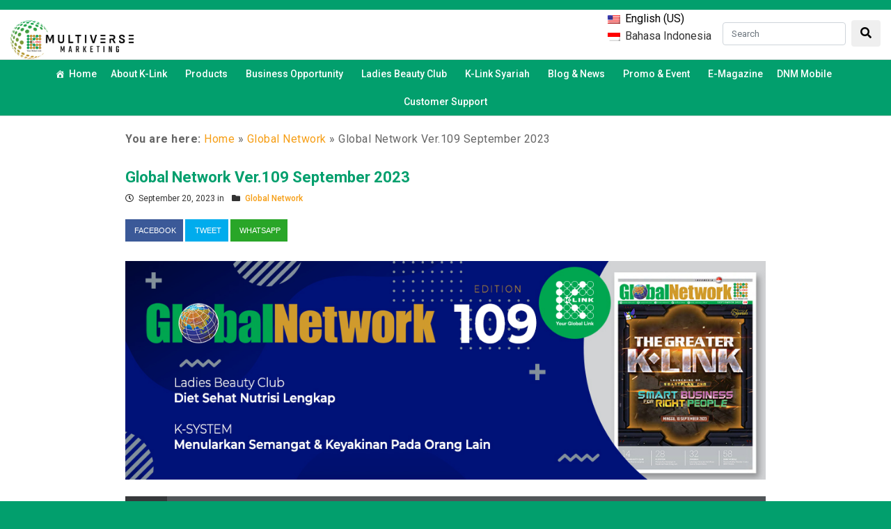

--- FILE ---
content_type: text/html; charset=UTF-8
request_url: https://k-link.co.id/global-network-ver-109-september-2023/
body_size: 25933
content:
<!DOCTYPE html>
<html lang="en-us">
<head>
	<meta charset="UTF-8">
	<meta name="viewport" content="width=device-width, initial-scale=1.0, maximum-scale=1.0, user-scalable=no">
	<title>Global Network Ver.109 September 2023</title>
	<link rel="profile" href="http://gmpg.org/xfn/11">
	<link rel="pingback" href="https://k-link.co.id/xmlrpc.php">
        <meta charset="UTF-8">
	<link rel="icon" href="https://k-link.co.id/wp-content/themes/k-link-wordpress-theme/image/logo-favicon.png">
	
	<!-- Global site tag (gtag.js) - Google Analytics -->
	<script async src="https://www.googletagmanager.com/gtag/js?id=UA-107658937-15"></script>
	<script>
		window.dataLayer = window.dataLayer || [];
		function gtag(){dataLayer.push(arguments);}
		gtag('js', new Date());

		gtag('config', 'UA-107658937-15');
	</script>
	
	<!-- WP HEAD -->
	<meta name='robots' content='index, follow, max-image-preview:large, max-snippet:-1, max-video-preview:-1' />
	<style>img:is([sizes="auto" i], [sizes^="auto," i]) { contain-intrinsic-size: 3000px 1500px }</style>
	<meta name="dlm-version" content="5.1.6">
<!-- Google Tag Manager for WordPress by gtm4wp.com -->
<script data-cfasync="false" data-pagespeed-no-defer>
	var gtm4wp_datalayer_name = "dataLayer";
	var dataLayer = dataLayer || [];
</script>
<!-- End Google Tag Manager for WordPress by gtm4wp.com -->
	<!-- This site is optimized with the Yoast SEO plugin v26.6 - https://yoast.com/wordpress/plugins/seo/ -->
	<link rel="canonical" href="https://k-link.co.id/global-network-ver-109-september-2023/" />
	<meta property="og:locale" content="en_US" />
	<meta property="og:locale:alternate" content="id_ID" />
	<meta property="og:type" content="article" />
	<meta property="og:title" content="Global Network Ver.109 September 2023" />
	<meta property="og:url" content="https://k-link.co.id/global-network-ver-109-september-2023/" />
	<meta property="og:site_name" content="K-Link Nusantara" />
	<meta property="article:publisher" content="https://www.facebook.com/OfficialKlink/" />
	<meta property="article:published_time" content="2023-09-20T10:22:17+00:00" />
	<meta property="article:modified_time" content="2023-09-20T10:23:23+00:00" />
	<meta property="og:image" content="https://media.k-link.us/k-link/image/2023/09/TUMBNAIL-GN-109.jpg" />
	<meta property="og:image:width" content="1087" />
	<meta property="og:image:height" content="371" />
	<meta property="og:image:type" content="image/jpeg" />
	<meta name="author" content="romi" />
	<meta name="twitter:card" content="summary_large_image" />
	<meta name="twitter:image" content="https://media.k-link.us/k-link/image/2023/09/TUMBNAIL-GN-109.jpg" />
	<meta name="twitter:creator" content="@official_klink" />
	<meta name="twitter:site" content="@official_klink" />
	<meta name="twitter:label1" content="Written by" />
	<meta name="twitter:data1" content="romi" />
	<meta name="twitter:label2" content="Est. reading time" />
	<meta name="twitter:data2" content="1 minute" />
	<script type="application/ld+json" class="yoast-schema-graph">{"@context":"https://schema.org","@graph":[{"@type":"WebPage","@id":"https://k-link.co.id/global-network-ver-109-september-2023/","url":"https://k-link.co.id/global-network-ver-109-september-2023/","name":"Global Network Ver.109 September 2023","isPartOf":{"@id":"https://k-link.co.id/#website"},"primaryImageOfPage":{"@id":"https://k-link.co.id/global-network-ver-109-september-2023/#primaryimage"},"image":{"@id":"https://k-link.co.id/global-network-ver-109-september-2023/#primaryimage"},"thumbnailUrl":"https://media.k-link.us/k-link/image/2023/09/TUMBNAIL-GN-109.jpg","datePublished":"2023-09-20T10:22:17+00:00","dateModified":"2023-09-20T10:23:23+00:00","author":{"@id":"https://k-link.co.id/#/schema/person/a51cb65dce43667115e9745bf9d3ecce"},"breadcrumb":{"@id":"https://k-link.co.id/global-network-ver-109-september-2023/#breadcrumb"},"inLanguage":"en-us","potentialAction":[{"@type":"ReadAction","target":["https://k-link.co.id/global-network-ver-109-september-2023/"]}]},{"@type":"ImageObject","inLanguage":"en-us","@id":"https://k-link.co.id/global-network-ver-109-september-2023/#primaryimage","url":"https://media.k-link.us/k-link/image/2023/09/TUMBNAIL-GN-109.jpg","contentUrl":"https://media.k-link.us/k-link/image/2023/09/TUMBNAIL-GN-109.jpg","width":1087,"height":371},{"@type":"BreadcrumbList","@id":"https://k-link.co.id/global-network-ver-109-september-2023/#breadcrumb","itemListElement":[{"@type":"ListItem","position":1,"name":"Home","item":"https://k-link.co.id/"},{"@type":"ListItem","position":2,"name":"Global Network","item":"https://k-link.co.id/category/global-network/"},{"@type":"ListItem","position":3,"name":"Global Network Ver.109 September 2023"}]},{"@type":"WebSite","@id":"https://k-link.co.id/#website","url":"https://k-link.co.id/","name":"K-Link Nusantara","description":"Digital Network Marketing Berbasis Syariah & Terbesar di Indonesia","alternateName":"K-Link Nusantara","potentialAction":[{"@type":"SearchAction","target":{"@type":"EntryPoint","urlTemplate":"https://k-link.co.id/?s={search_term_string}"},"query-input":{"@type":"PropertyValueSpecification","valueRequired":true,"valueName":"search_term_string"}}],"inLanguage":"en-us"},{"@type":"Person","@id":"https://k-link.co.id/#/schema/person/a51cb65dce43667115e9745bf9d3ecce","name":"romi","image":{"@type":"ImageObject","inLanguage":"en-us","@id":"https://k-link.co.id/#/schema/person/image/","url":"https://secure.gravatar.com/avatar/d41e967223716dfb488208e63b714ba40e3d168c774c8703417671eba08fb316?s=96&d=wavatar&r=g","contentUrl":"https://secure.gravatar.com/avatar/d41e967223716dfb488208e63b714ba40e3d168c774c8703417671eba08fb316?s=96&d=wavatar&r=g","caption":"romi"},"url":"https://k-link.co.id/author/romi/"}]}</script>
	<!-- / Yoast SEO plugin. -->


<link rel='dns-prefetch' href='//k-link.co.id' />
<link rel='dns-prefetch' href='//cdnjs.cloudflare.com' />
<link rel='dns-prefetch' href='//maxcdn.bootstrapcdn.com' />
<link rel='dns-prefetch' href='//fonts.googleapis.com' />
<link rel="alternate" type="application/rss+xml" title="K-Link Nusantara &raquo; Feed" href="https://k-link.co.id/feed/" />
<link rel="alternate" type="application/rss+xml" title="K-Link Nusantara &raquo; Comments Feed" href="https://k-link.co.id/comments/feed/" />
<link rel="alternate" type="application/rss+xml" title="K-Link Nusantara &raquo; Global Network Ver.109 September 2023 Comments Feed" href="https://k-link.co.id/global-network-ver-109-september-2023/feed/" />
<script type="text/javascript">
/* <![CDATA[ */
window._wpemojiSettings = {"baseUrl":"https:\/\/s.w.org\/images\/core\/emoji\/16.0.1\/72x72\/","ext":".png","svgUrl":"https:\/\/s.w.org\/images\/core\/emoji\/16.0.1\/svg\/","svgExt":".svg","source":{"concatemoji":"https:\/\/k-link.co.id\/wp-includes\/js\/wp-emoji-release.min.js?ver=6.8.2"}};
/*! This file is auto-generated */
!function(s,n){var o,i,e;function c(e){try{var t={supportTests:e,timestamp:(new Date).valueOf()};sessionStorage.setItem(o,JSON.stringify(t))}catch(e){}}function p(e,t,n){e.clearRect(0,0,e.canvas.width,e.canvas.height),e.fillText(t,0,0);var t=new Uint32Array(e.getImageData(0,0,e.canvas.width,e.canvas.height).data),a=(e.clearRect(0,0,e.canvas.width,e.canvas.height),e.fillText(n,0,0),new Uint32Array(e.getImageData(0,0,e.canvas.width,e.canvas.height).data));return t.every(function(e,t){return e===a[t]})}function u(e,t){e.clearRect(0,0,e.canvas.width,e.canvas.height),e.fillText(t,0,0);for(var n=e.getImageData(16,16,1,1),a=0;a<n.data.length;a++)if(0!==n.data[a])return!1;return!0}function f(e,t,n,a){switch(t){case"flag":return n(e,"\ud83c\udff3\ufe0f\u200d\u26a7\ufe0f","\ud83c\udff3\ufe0f\u200b\u26a7\ufe0f")?!1:!n(e,"\ud83c\udde8\ud83c\uddf6","\ud83c\udde8\u200b\ud83c\uddf6")&&!n(e,"\ud83c\udff4\udb40\udc67\udb40\udc62\udb40\udc65\udb40\udc6e\udb40\udc67\udb40\udc7f","\ud83c\udff4\u200b\udb40\udc67\u200b\udb40\udc62\u200b\udb40\udc65\u200b\udb40\udc6e\u200b\udb40\udc67\u200b\udb40\udc7f");case"emoji":return!a(e,"\ud83e\udedf")}return!1}function g(e,t,n,a){var r="undefined"!=typeof WorkerGlobalScope&&self instanceof WorkerGlobalScope?new OffscreenCanvas(300,150):s.createElement("canvas"),o=r.getContext("2d",{willReadFrequently:!0}),i=(o.textBaseline="top",o.font="600 32px Arial",{});return e.forEach(function(e){i[e]=t(o,e,n,a)}),i}function t(e){var t=s.createElement("script");t.src=e,t.defer=!0,s.head.appendChild(t)}"undefined"!=typeof Promise&&(o="wpEmojiSettingsSupports",i=["flag","emoji"],n.supports={everything:!0,everythingExceptFlag:!0},e=new Promise(function(e){s.addEventListener("DOMContentLoaded",e,{once:!0})}),new Promise(function(t){var n=function(){try{var e=JSON.parse(sessionStorage.getItem(o));if("object"==typeof e&&"number"==typeof e.timestamp&&(new Date).valueOf()<e.timestamp+604800&&"object"==typeof e.supportTests)return e.supportTests}catch(e){}return null}();if(!n){if("undefined"!=typeof Worker&&"undefined"!=typeof OffscreenCanvas&&"undefined"!=typeof URL&&URL.createObjectURL&&"undefined"!=typeof Blob)try{var e="postMessage("+g.toString()+"("+[JSON.stringify(i),f.toString(),p.toString(),u.toString()].join(",")+"));",a=new Blob([e],{type:"text/javascript"}),r=new Worker(URL.createObjectURL(a),{name:"wpTestEmojiSupports"});return void(r.onmessage=function(e){c(n=e.data),r.terminate(),t(n)})}catch(e){}c(n=g(i,f,p,u))}t(n)}).then(function(e){for(var t in e)n.supports[t]=e[t],n.supports.everything=n.supports.everything&&n.supports[t],"flag"!==t&&(n.supports.everythingExceptFlag=n.supports.everythingExceptFlag&&n.supports[t]);n.supports.everythingExceptFlag=n.supports.everythingExceptFlag&&!n.supports.flag,n.DOMReady=!1,n.readyCallback=function(){n.DOMReady=!0}}).then(function(){return e}).then(function(){var e;n.supports.everything||(n.readyCallback(),(e=n.source||{}).concatemoji?t(e.concatemoji):e.wpemoji&&e.twemoji&&(t(e.twemoji),t(e.wpemoji)))}))}((window,document),window._wpemojiSettings);
/* ]]> */
</script>
<style id='wp-emoji-styles-inline-css' type='text/css'>

	img.wp-smiley, img.emoji {
		display: inline !important;
		border: none !important;
		box-shadow: none !important;
		height: 1em !important;
		width: 1em !important;
		margin: 0 0.07em !important;
		vertical-align: -0.1em !important;
		background: none !important;
		padding: 0 !important;
	}
</style>
<link rel='stylesheet' id='wp-block-library-css' href='https://k-link.co.id/wp-includes/css/dist/block-library/style.min.css?ver=6.8.2' type='text/css' media='all' />
<style id='classic-theme-styles-inline-css' type='text/css'>
/*! This file is auto-generated */
.wp-block-button__link{color:#fff;background-color:#32373c;border-radius:9999px;box-shadow:none;text-decoration:none;padding:calc(.667em + 2px) calc(1.333em + 2px);font-size:1.125em}.wp-block-file__button{background:#32373c;color:#fff;text-decoration:none}
</style>
<link rel='stylesheet' id='wp-components-css' href='https://k-link.co.id/wp-includes/css/dist/components/style.min.css?ver=6.8.2' type='text/css' media='all' />
<link rel='stylesheet' id='wp-preferences-css' href='https://k-link.co.id/wp-includes/css/dist/preferences/style.min.css?ver=6.8.2' type='text/css' media='all' />
<link rel='stylesheet' id='wp-block-editor-css' href='https://k-link.co.id/wp-includes/css/dist/block-editor/style.min.css?ver=6.8.2' type='text/css' media='all' />
<link rel='stylesheet' id='popup-maker-block-library-style-css' href='https://k-link.co.id/wp-content/plugins/popup-maker/dist/packages/block-library-style.css?ver=dbea705cfafe089d65f1' type='text/css' media='all' />
<style id='global-styles-inline-css' type='text/css'>
:root{--wp--preset--aspect-ratio--square: 1;--wp--preset--aspect-ratio--4-3: 4/3;--wp--preset--aspect-ratio--3-4: 3/4;--wp--preset--aspect-ratio--3-2: 3/2;--wp--preset--aspect-ratio--2-3: 2/3;--wp--preset--aspect-ratio--16-9: 16/9;--wp--preset--aspect-ratio--9-16: 9/16;--wp--preset--color--black: #000000;--wp--preset--color--cyan-bluish-gray: #abb8c3;--wp--preset--color--white: #ffffff;--wp--preset--color--pale-pink: #f78da7;--wp--preset--color--vivid-red: #cf2e2e;--wp--preset--color--luminous-vivid-orange: #ff6900;--wp--preset--color--luminous-vivid-amber: #fcb900;--wp--preset--color--light-green-cyan: #7bdcb5;--wp--preset--color--vivid-green-cyan: #00d084;--wp--preset--color--pale-cyan-blue: #8ed1fc;--wp--preset--color--vivid-cyan-blue: #0693e3;--wp--preset--color--vivid-purple: #9b51e0;--wp--preset--gradient--vivid-cyan-blue-to-vivid-purple: linear-gradient(135deg,rgba(6,147,227,1) 0%,rgb(155,81,224) 100%);--wp--preset--gradient--light-green-cyan-to-vivid-green-cyan: linear-gradient(135deg,rgb(122,220,180) 0%,rgb(0,208,130) 100%);--wp--preset--gradient--luminous-vivid-amber-to-luminous-vivid-orange: linear-gradient(135deg,rgba(252,185,0,1) 0%,rgba(255,105,0,1) 100%);--wp--preset--gradient--luminous-vivid-orange-to-vivid-red: linear-gradient(135deg,rgba(255,105,0,1) 0%,rgb(207,46,46) 100%);--wp--preset--gradient--very-light-gray-to-cyan-bluish-gray: linear-gradient(135deg,rgb(238,238,238) 0%,rgb(169,184,195) 100%);--wp--preset--gradient--cool-to-warm-spectrum: linear-gradient(135deg,rgb(74,234,220) 0%,rgb(151,120,209) 20%,rgb(207,42,186) 40%,rgb(238,44,130) 60%,rgb(251,105,98) 80%,rgb(254,248,76) 100%);--wp--preset--gradient--blush-light-purple: linear-gradient(135deg,rgb(255,206,236) 0%,rgb(152,150,240) 100%);--wp--preset--gradient--blush-bordeaux: linear-gradient(135deg,rgb(254,205,165) 0%,rgb(254,45,45) 50%,rgb(107,0,62) 100%);--wp--preset--gradient--luminous-dusk: linear-gradient(135deg,rgb(255,203,112) 0%,rgb(199,81,192) 50%,rgb(65,88,208) 100%);--wp--preset--gradient--pale-ocean: linear-gradient(135deg,rgb(255,245,203) 0%,rgb(182,227,212) 50%,rgb(51,167,181) 100%);--wp--preset--gradient--electric-grass: linear-gradient(135deg,rgb(202,248,128) 0%,rgb(113,206,126) 100%);--wp--preset--gradient--midnight: linear-gradient(135deg,rgb(2,3,129) 0%,rgb(40,116,252) 100%);--wp--preset--font-size--small: 13px;--wp--preset--font-size--medium: 20px;--wp--preset--font-size--large: 36px;--wp--preset--font-size--x-large: 42px;--wp--preset--spacing--20: 0.44rem;--wp--preset--spacing--30: 0.67rem;--wp--preset--spacing--40: 1rem;--wp--preset--spacing--50: 1.5rem;--wp--preset--spacing--60: 2.25rem;--wp--preset--spacing--70: 3.38rem;--wp--preset--spacing--80: 5.06rem;--wp--preset--shadow--natural: 6px 6px 9px rgba(0, 0, 0, 0.2);--wp--preset--shadow--deep: 12px 12px 50px rgba(0, 0, 0, 0.4);--wp--preset--shadow--sharp: 6px 6px 0px rgba(0, 0, 0, 0.2);--wp--preset--shadow--outlined: 6px 6px 0px -3px rgba(255, 255, 255, 1), 6px 6px rgba(0, 0, 0, 1);--wp--preset--shadow--crisp: 6px 6px 0px rgba(0, 0, 0, 1);}:where(.is-layout-flex){gap: 0.5em;}:where(.is-layout-grid){gap: 0.5em;}body .is-layout-flex{display: flex;}.is-layout-flex{flex-wrap: wrap;align-items: center;}.is-layout-flex > :is(*, div){margin: 0;}body .is-layout-grid{display: grid;}.is-layout-grid > :is(*, div){margin: 0;}:where(.wp-block-columns.is-layout-flex){gap: 2em;}:where(.wp-block-columns.is-layout-grid){gap: 2em;}:where(.wp-block-post-template.is-layout-flex){gap: 1.25em;}:where(.wp-block-post-template.is-layout-grid){gap: 1.25em;}.has-black-color{color: var(--wp--preset--color--black) !important;}.has-cyan-bluish-gray-color{color: var(--wp--preset--color--cyan-bluish-gray) !important;}.has-white-color{color: var(--wp--preset--color--white) !important;}.has-pale-pink-color{color: var(--wp--preset--color--pale-pink) !important;}.has-vivid-red-color{color: var(--wp--preset--color--vivid-red) !important;}.has-luminous-vivid-orange-color{color: var(--wp--preset--color--luminous-vivid-orange) !important;}.has-luminous-vivid-amber-color{color: var(--wp--preset--color--luminous-vivid-amber) !important;}.has-light-green-cyan-color{color: var(--wp--preset--color--light-green-cyan) !important;}.has-vivid-green-cyan-color{color: var(--wp--preset--color--vivid-green-cyan) !important;}.has-pale-cyan-blue-color{color: var(--wp--preset--color--pale-cyan-blue) !important;}.has-vivid-cyan-blue-color{color: var(--wp--preset--color--vivid-cyan-blue) !important;}.has-vivid-purple-color{color: var(--wp--preset--color--vivid-purple) !important;}.has-black-background-color{background-color: var(--wp--preset--color--black) !important;}.has-cyan-bluish-gray-background-color{background-color: var(--wp--preset--color--cyan-bluish-gray) !important;}.has-white-background-color{background-color: var(--wp--preset--color--white) !important;}.has-pale-pink-background-color{background-color: var(--wp--preset--color--pale-pink) !important;}.has-vivid-red-background-color{background-color: var(--wp--preset--color--vivid-red) !important;}.has-luminous-vivid-orange-background-color{background-color: var(--wp--preset--color--luminous-vivid-orange) !important;}.has-luminous-vivid-amber-background-color{background-color: var(--wp--preset--color--luminous-vivid-amber) !important;}.has-light-green-cyan-background-color{background-color: var(--wp--preset--color--light-green-cyan) !important;}.has-vivid-green-cyan-background-color{background-color: var(--wp--preset--color--vivid-green-cyan) !important;}.has-pale-cyan-blue-background-color{background-color: var(--wp--preset--color--pale-cyan-blue) !important;}.has-vivid-cyan-blue-background-color{background-color: var(--wp--preset--color--vivid-cyan-blue) !important;}.has-vivid-purple-background-color{background-color: var(--wp--preset--color--vivid-purple) !important;}.has-black-border-color{border-color: var(--wp--preset--color--black) !important;}.has-cyan-bluish-gray-border-color{border-color: var(--wp--preset--color--cyan-bluish-gray) !important;}.has-white-border-color{border-color: var(--wp--preset--color--white) !important;}.has-pale-pink-border-color{border-color: var(--wp--preset--color--pale-pink) !important;}.has-vivid-red-border-color{border-color: var(--wp--preset--color--vivid-red) !important;}.has-luminous-vivid-orange-border-color{border-color: var(--wp--preset--color--luminous-vivid-orange) !important;}.has-luminous-vivid-amber-border-color{border-color: var(--wp--preset--color--luminous-vivid-amber) !important;}.has-light-green-cyan-border-color{border-color: var(--wp--preset--color--light-green-cyan) !important;}.has-vivid-green-cyan-border-color{border-color: var(--wp--preset--color--vivid-green-cyan) !important;}.has-pale-cyan-blue-border-color{border-color: var(--wp--preset--color--pale-cyan-blue) !important;}.has-vivid-cyan-blue-border-color{border-color: var(--wp--preset--color--vivid-cyan-blue) !important;}.has-vivid-purple-border-color{border-color: var(--wp--preset--color--vivid-purple) !important;}.has-vivid-cyan-blue-to-vivid-purple-gradient-background{background: var(--wp--preset--gradient--vivid-cyan-blue-to-vivid-purple) !important;}.has-light-green-cyan-to-vivid-green-cyan-gradient-background{background: var(--wp--preset--gradient--light-green-cyan-to-vivid-green-cyan) !important;}.has-luminous-vivid-amber-to-luminous-vivid-orange-gradient-background{background: var(--wp--preset--gradient--luminous-vivid-amber-to-luminous-vivid-orange) !important;}.has-luminous-vivid-orange-to-vivid-red-gradient-background{background: var(--wp--preset--gradient--luminous-vivid-orange-to-vivid-red) !important;}.has-very-light-gray-to-cyan-bluish-gray-gradient-background{background: var(--wp--preset--gradient--very-light-gray-to-cyan-bluish-gray) !important;}.has-cool-to-warm-spectrum-gradient-background{background: var(--wp--preset--gradient--cool-to-warm-spectrum) !important;}.has-blush-light-purple-gradient-background{background: var(--wp--preset--gradient--blush-light-purple) !important;}.has-blush-bordeaux-gradient-background{background: var(--wp--preset--gradient--blush-bordeaux) !important;}.has-luminous-dusk-gradient-background{background: var(--wp--preset--gradient--luminous-dusk) !important;}.has-pale-ocean-gradient-background{background: var(--wp--preset--gradient--pale-ocean) !important;}.has-electric-grass-gradient-background{background: var(--wp--preset--gradient--electric-grass) !important;}.has-midnight-gradient-background{background: var(--wp--preset--gradient--midnight) !important;}.has-small-font-size{font-size: var(--wp--preset--font-size--small) !important;}.has-medium-font-size{font-size: var(--wp--preset--font-size--medium) !important;}.has-large-font-size{font-size: var(--wp--preset--font-size--large) !important;}.has-x-large-font-size{font-size: var(--wp--preset--font-size--x-large) !important;}
:where(.wp-block-post-template.is-layout-flex){gap: 1.25em;}:where(.wp-block-post-template.is-layout-grid){gap: 1.25em;}
:where(.wp-block-columns.is-layout-flex){gap: 2em;}:where(.wp-block-columns.is-layout-grid){gap: 2em;}
:root :where(.wp-block-pullquote){font-size: 1.5em;line-height: 1.6;}
</style>
<link rel='stylesheet' id='wpm-main-css' href='//k-link.co.id/wp-content/plugins/wp-multilang/assets/styles/main.min.css?ver=2.4.24' type='text/css' media='all' />
<link rel='stylesheet' id='megamenu-css' href='https://k-link.co.id/wp-content/uploads/maxmegamenu/style.css?ver=524991' type='text/css' media='all' />
<link rel='stylesheet' id='dashicons-css' href='https://k-link.co.id/wp-includes/css/dashicons.min.css?ver=6.8.2' type='text/css' media='all' />
<link rel='stylesheet' id='aplikasiniaga-google-font-css' href='https://fonts.googleapis.com/css?family=Roboto+Slab%3A400%2C700&#038;ver=6.8.2' type='text/css' media='all' />
<link rel='stylesheet' id='aplikasiniaga-bootstrap-css' href='https://maxcdn.bootstrapcdn.com/bootstrap/4.0.0/css/bootstrap.min.css?ver=6.8.2' type='text/css' media='all' />
<link rel='stylesheet' id='aplikasiniaga-fontawesome-css' href='https://cdnjs.cloudflare.com/ajax/libs/font-awesome/5.15.4/css/all.min.css?ver=6.8.2' type='text/css' media='all' />
<link rel='stylesheet' id='aplikasiniaga-modal-video-css' href='https://k-link.co.id/wp-content/themes/k-link-wordpress-theme/css/modal-video.min.css?ver=6.8.2' type='text/css' media='all' />
<link rel='stylesheet' id='aplikasiniaga-language-switcher-css' href='https://k-link.co.id/wp-content/themes/k-link-wordpress-theme/css/language-switcher.css?ver=6.8.2' type='text/css' media='all' />
<link rel='stylesheet' id='aplikasiniaga-fa-animation-css' href='https://k-link.co.id/wp-content/themes/k-link-wordpress-theme/css/fa-animation.css?ver=6.8.2' type='text/css' media='all' />
<link rel='stylesheet' id='aplikasiniaga-jssocial-css' href='https://k-link.co.id/wp-content/themes/k-link-wordpress-theme/css/jssocials.css?ver=6.8.2' type='text/css' media='all' />
<link rel='stylesheet' id='aplikasiniaga-jssocial-flat-css' href='https://k-link.co.id/wp-content/themes/k-link-wordpress-theme/css/jssocials-theme-flat.css?ver=6.8.2' type='text/css' media='all' />
<link rel='stylesheet' id='aplikasiniaga-social-share-css' href='https://k-link.co.id/wp-content/themes/k-link-wordpress-theme/css/social-share.css?ver=6.8.2' type='text/css' media='all' />
<link rel='stylesheet' id='aplikasiniaga-to-top-css' href='https://k-link.co.id/wp-content/themes/k-link-wordpress-theme/css/to-top.css?ver=6.8.2' type='text/css' media='all' />
<link rel='stylesheet' id='aplikasiniaga-download-css' href='https://k-link.co.id/wp-content/themes/k-link-wordpress-theme/css/download.css?ver=6.8.2' type='text/css' media='all' />
<link rel='stylesheet' id='aplikasiniaga-datatables-css' href='https://k-link.co.id/wp-content/themes/k-link-wordpress-theme/css/datatables.css?ver=6.8.2' type='text/css' media='all' />
<link rel='stylesheet' id='aplikasiniaga-gallery-css' href='https://k-link.co.id/wp-content/themes/k-link-wordpress-theme/css/gallery.css?ver=6.8.2' type='text/css' media='all' />
<link rel='stylesheet' id='aplikasiniaga-k-link-css' href='https://k-link.co.id/wp-content/themes/k-link-wordpress-theme/css/k-link.css?ver=6.8.2' type='text/css' media='all' />
<link rel='stylesheet' id='aplikasiniaga-k-linkv1-css' href='https://k-link.co.id/wp-content/themes/k-link-wordpress-theme/css/k-linkv1.css?ver=6.8.2' type='text/css' media='all' />
<link rel='stylesheet' id='aplikasiniaga-k-link-produk-terlaris-css' href='https://k-link.co.id/wp-content/themes/k-link-wordpress-theme/css/k-link-produk-terlaris.css?ver=6.8.2' type='text/css' media='all' />
<link rel='stylesheet' id='aplikasiniaga-k-link-archive-css' href='https://k-link.co.id/wp-content/themes/k-link-wordpress-theme/css/k-link-archive.css?ver=6.8.2' type='text/css' media='all' />
<link rel='stylesheet' id='aplikasiniaga-k-link-page-css' href='https://k-link.co.id/wp-content/themes/k-link-wordpress-theme/css/k-link-page.css?ver=6.8.2' type='text/css' media='all' />
<link rel='stylesheet' id='aplikasiniaga-k-link-image-css' href='https://k-link.co.id/wp-content/themes/k-link-wordpress-theme/css/k-link-image.css?ver=6.8.2' type='text/css' media='all' />
<link rel='stylesheet' id='aplikasiniaga-k-link-faq-css' href='https://k-link.co.id/wp-content/themes/k-link-wordpress-theme/css/k-link-faq.css?ver=6.8.2' type='text/css' media='all' />
<link rel='stylesheet' id='aplikasiniaga-k-link-search-css' href='https://k-link.co.id/wp-content/themes/k-link-wordpress-theme/css/k-link-search.css?ver=6.8.2' type='text/css' media='all' />
<link rel='stylesheet' id='aplikasiniaga-k-link-branch-css' href='https://k-link.co.id/wp-content/themes/k-link-wordpress-theme/css/k-link-branch.css?ver=6.8.2' type='text/css' media='all' />
<link rel='stylesheet' id='aplikasiniaga-k-link-success-stories-css' href='https://k-link.co.id/wp-content/themes/k-link-wordpress-theme/css/k-link-success-stories.css?ver=6.8.2' type='text/css' media='all' />
<link rel='stylesheet' id='aplikasiniaga-k-link-royal-crown-css' href='https://k-link.co.id/wp-content/themes/k-link-wordpress-theme/css/k-link-royal-crown.css?ver=6.8.2' type='text/css' media='all' />
<link rel='stylesheet' id='aplikasiniaga-responsive-css' href='https://k-link.co.id/wp-content/themes/k-link-wordpress-theme/css/responsive.css?ver=6.8.2' type='text/css' media='all' />
<link rel='stylesheet' id='dflip-style-css' href='https://k-link.co.id/wp-content/plugins/3d-flipbook-dflip-lite/assets/css/dflip.min.css?ver=2.4.20' type='text/css' media='all' />
<script type="text/javascript" src="https://k-link.co.id/wp-includes/js/jquery/jquery.min.js?ver=3.7.1" id="jquery-core-js"></script>
<script type="text/javascript" src="https://k-link.co.id/wp-includes/js/jquery/jquery-migrate.min.js?ver=3.4.1" id="jquery-migrate-js"></script>
<script type="text/javascript" src="https://k-link.co.id/wp-content/themes/k-link-wordpress-theme/script/jquery-2.2.3.min.js?ver=6.8.2" id="aplikasiniaga-jquery-js"></script>
<script type="text/javascript" src="https://k-link.co.id/wp-content/themes/k-link-wordpress-theme/script/html5.js?ver=6.8.2" id="aplikasiniaga-html5-js"></script>
<script type="text/javascript" src="https://cdnjs.cloudflare.com/ajax/libs/popper.js/1.12.9/umd/popper.min.js?ver=6.8.2" id="aplikasiniaga-popper-js"></script>
<script type="text/javascript" src="https://maxcdn.bootstrapcdn.com/bootstrap/4.0.0/js/bootstrap.min.js?ver=6.8.2" id="aplikasiniaga-bootstrap-js"></script>
<script type="text/javascript" src="https://k-link.co.id/wp-content/themes/k-link-wordpress-theme/script/skip-link-focus-fix.js?ver=6.8.2" id="aplikasiniaga-skip-link-focus-fix-js"></script>
<script type="text/javascript" src="https://k-link.co.id/wp-content/themes/k-link-wordpress-theme/script/theme-script.js?ver=6.8.2" id="aplikasiniaga-theme-script-js"></script>
<script type="text/javascript" src="https://k-link.co.id/wp-content/themes/k-link-wordpress-theme/script/jssocials.min.js?ver=6.8.2" id="aplikasiniaga-jssocial-js"></script>
<script type="text/javascript" src="https://k-link.co.id/wp-content/themes/k-link-wordpress-theme/script/to-top.js?ver=6.8.2" id="aplikasiniaga-to-top-js"></script>
<link rel="https://api.w.org/" href="https://k-link.co.id/wp-json/" /><link rel="alternate" title="JSON" type="application/json" href="https://k-link.co.id/wp-json/wp/v2/posts/39294" /><link rel="EditURI" type="application/rsd+xml" title="RSD" href="https://k-link.co.id/xmlrpc.php?rsd" />
<meta name="generator" content="WordPress 6.8.2" />
<link rel='shortlink' href='https://k-link.co.id/?p=39294' />
<link rel="alternate" title="oEmbed (JSON)" type="application/json+oembed" href="https://k-link.co.id/wp-json/oembed/1.0/embed?url=https%3A%2F%2Fk-link.co.id%2Fglobal-network-ver-109-september-2023%2F" />
<link rel="alternate" title="oEmbed (XML)" type="text/xml+oembed" href="https://k-link.co.id/wp-json/oembed/1.0/embed?url=https%3A%2F%2Fk-link.co.id%2Fglobal-network-ver-109-september-2023%2F&#038;format=xml" />
<link rel="alternate" hreflang="x-default" href="https://k-link.co.id/global-network-ver-109-september-2023/"/>
<link rel="alternate" hreflang="en-us" href="https://k-link.co.id/global-network-ver-109-september-2023/"/>
<link rel="alternate" hreflang="id-id" href="https://k-link.co.id/id/global-network-ver-109-september-2023/"/>

<!-- Google Tag Manager for WordPress by gtm4wp.com -->
<!-- GTM Container placement set to footer -->
<script data-cfasync="false" data-pagespeed-no-defer type="text/javascript">
	var dataLayer_content = {"pagePostType":"post","pagePostType2":"single-post","pageCategory":["global-network"],"pagePostAuthor":"romi"};
	dataLayer.push( dataLayer_content );
</script>
<script data-cfasync="false" data-pagespeed-no-defer type="text/javascript">
(function(w,d,s,l,i){w[l]=w[l]||[];w[l].push({'gtm.start':
new Date().getTime(),event:'gtm.js'});var f=d.getElementsByTagName(s)[0],
j=d.createElement(s),dl=l!='dataLayer'?'&l='+l:'';j.async=true;j.src=
'//www.googletagmanager.com/gtm.js?id='+i+dl;f.parentNode.insertBefore(j,f);
})(window,document,'script','dataLayer','GTM-539H9FC');
</script>
<!-- End Google Tag Manager for WordPress by gtm4wp.com --><meta name="generator" content="Elementor 3.34.0; features: additional_custom_breakpoints; settings: css_print_method-external, google_font-enabled, font_display-auto">
			<style>
				.e-con.e-parent:nth-of-type(n+4):not(.e-lazyloaded):not(.e-no-lazyload),
				.e-con.e-parent:nth-of-type(n+4):not(.e-lazyloaded):not(.e-no-lazyload) * {
					background-image: none !important;
				}
				@media screen and (max-height: 1024px) {
					.e-con.e-parent:nth-of-type(n+3):not(.e-lazyloaded):not(.e-no-lazyload),
					.e-con.e-parent:nth-of-type(n+3):not(.e-lazyloaded):not(.e-no-lazyload) * {
						background-image: none !important;
					}
				}
				@media screen and (max-height: 640px) {
					.e-con.e-parent:nth-of-type(n+2):not(.e-lazyloaded):not(.e-no-lazyload),
					.e-con.e-parent:nth-of-type(n+2):not(.e-lazyloaded):not(.e-no-lazyload) * {
						background-image: none !important;
					}
				}
			</style>
			<link rel="icon" href="https://media.k-link.us/k-link/image/2023/08/cropped-multiverse1-1-32x32.png" sizes="32x32" />
<link rel="icon" href="https://media.k-link.us/k-link/image/2023/08/cropped-multiverse1-1-192x192.png" sizes="192x192" />
<link rel="apple-touch-icon" href="https://media.k-link.us/k-link/image/2023/08/cropped-multiverse1-1-180x180.png" />
<meta name="msapplication-TileImage" content="https://media.k-link.us/k-link/image/2023/08/cropped-multiverse1-1-270x270.png" />
		<style type="text/css" id="wp-custom-css">
			/** Submenu **/
ul#menu-main-navigation-dnm-mobile ul{
	padding-left:20px;
}

/** Top Menu Color **/
 ul#mega-menu-top-navigation.mega-menu.max-mega-menu.mega-menu-horizontal {
	background-color: rgb(2,159,109) !important;
}
ul#mega-menu-top-navigation li a {
	color: rgb(255,255,255) !important;
}
/** Start Envato Elements CSS: Business Coach (65-3-2b72c82c903c8e46932615136ba35dc1) **/

/* Kit 62 Custom Styling - use with the Advanced options of the element it affects */

/* Fancy Titles */
.envato-kit-62-ttl-mixed .elementor-heading-title b {
    color: #46eeaa;
    font-weight: bold;
}

.envato-kit-62-ttl-mixed .elementor-heading-title i {
    font-weight: normal;
    text-transform: lowercase;
    font-family: "Lora", Sans-serif;
    font-style: italic;
}

/* Subtitles */
.envato-kit-62-ttl-green h6, .envato-kit-62-ttl-white h6 {
    position: relative;
    width: auto !important;
    display: inline-block !important;
}

.envato-kit-62-ttl-green h6:before, .envato-kit-62-ttl-white h6:before {
    position: absolute;
    content: '';
    top: 0;
    bottom: 0;
    margin: 13px auto 0 -65px;
    width: 40px;
    height: 2px;
}

.envato-kit-62-ttl-green h6:before {
    background-color: rgb(72, 207, 173);
}

.envato-kit-62-ttl-white h6:before {
    background-color: rgb(255, 255, 255);
}

/* Forms */
.envato-kit-62-form textarea, .envato-kit-62-form input, .envato-kit-62-form-transparent textarea, .envato-kit-62-form-transparent input {
    background: rgba(255, 255, 255, 0.3) !important;
    padding: 22px 35px !important;
    min-height: 100%;
}

.envato-kit-62-form input, .envato-kit-62-form-transparent input {
    height: 100% !important;
    min-height: 100% !important;
    vertical-align: middle;
}

.envato-kit-62-form-solid input, .envato-kit-62-form-solid textarea {
    padding: 22px 35px !important;
}

/* Oversize Images */
.envato-kit-62-oversize {
    width: 130%;
}

@media (max-width: 767px) {
    .envato-kit-62-oversize {
        width: 100%;
    }

}

.envato-kit-62-form-transparent button {
    background: none !important;
    height: 100%;
}

.envato-kit-62-btn-transparent .elementor-button {
    background: transparent !important;
}

/* Lists */
.envato-kit-62-list ul {
    padding-left: 20px;
}

.envato-kit-62-list ul li {
    position: relative;
    list-style-type: none;
    margin: 10px 0;
}

.envato-kit-62-list ul li:before {
    position: absolute;
    content: '';
    width: 6px;
    height: 6px;
    left: -20px;
    top: 13px;
    border-radius: 100%;
    background-color: #48cfad;
}

/* Image Buttons */
.envato-kit-62-img-btm .elementor-widget {
    position: static;
}

.envato-kit-62-img-btm .elementor-testimonial-image {
    position: absolute;
    bottom: -105px;
    left: 0;
    right: 0;
    margin: auto !important;
}

/* Transparent sections */
.envato-kit-62-bg-transparent h3 {
    position: absolute;
    bottom: 20px;
    left: 0;
    right: 0;
    padding: 15px 0 !important;
    background: rgba(82, 204, 173, 0.9);
}

/* Labels */
.envato-kit-62-label {
    position: absolute;
    top: 0;
    left: 0;
    z-index: 1;
    width: 90px;
    height: 90px;
    background: #48cfad;
}

.envato-kit-62-label strong {
    font-size: 34px;
}

.envato-kit-62-label p {
    margin: 0;
}

/* FAQ */
.envato-kit-62-faq .elementor-accordion-item {
    margin-bottom: 6px;
}

.envato-kit-62-faq .elementor-tab-title {
    position: relative;
}

.envato-kit-62-faq .elementor-accordion-icon-right {
    position: absolute;
    top: 0;
    right: 40px;
    bottom: 0;
    margin: auto;
    display: flex !important;
    align-items: center;
    align-content: flex-end;
    justify-content: flex-end;
}

/* Fancy Links */
.envato-kit-62-contact-link a {
    color: #747373;
}

/* Fixes */
.envato-kit-62-testimonials img {
    margin-top: 20px;
}

.envato-kit-62-form .elementor-message-success, .envato-kit-62-form-transparent .elementor-message-success, .envato-kit-62-form-solid .elementor-message-success {
    position: absolute;
    bottom: -10px;
    color: #fff;
    font-family: "Lora", sans-serif;
    font-size: 16px;
    left: 0;
    right: 0;
    text-align: center;
}

.envato-kit-62-form-solid .elementor-message-success {
    color: #747373;
}

@media (max-width: 374px) {
    .envato-kit-62-form .elementor-message-success, .envato-kit-62-form-transparent .elementor-message-success, .envato-kit-62-form-solid .elementor-message-success {
        bottom: -20px;
    }
}

.envato-kit-62-video .elementor-custom-embed-image-overlay:before {
    content: '';
    position: absolute;
    width: 70px;
    height: 70px;
    top: 0;
    bottom: 0;
    right: 0;
    left: 0;
    margin: auto;
    background-color: #48cfad;
}

.envato-kit-62-video .elementor-custom-embed-image-overlay:after {
    content: '';
    position: absolute;
    top: 0;
    bottom: 0;
    left: 50%;
    margin: auto 0 auto -8px;
    border-width: 14px 20px;
    border-color: transparent transparent transparent #fff;
    border-style: solid;
    width: 10px;
    height: 10px;
}

/** End Envato Elements CSS: Business Coach (65-3-2b72c82c903c8e46932615136ba35dc1) **/



/** Start Envato Elements CSS: Stylist (119-3-070342786283eb2e6eebe7a0dd3c6262) **/

.envato-kit-116-slider .elementor-main-swiper .elementor-swiper-button-next{
	right: 60px;
}

.envato-kit-116-slider .elementor-main-swiper .elementor-swiper-button-prev{
	left: 60px;
}
.envato-kit-116-progress .elementor-progress-text, .envato-kit-116-progress .elementor-progress-percentage{
	text-transform: uppercase;
	font-family:  sans-serif;
	font-weight: 700;
	letter-spacing: 0.3em;
}
.envato-kit-116-progress .elementor-progress-wrapper, .envato-kit-116-progress .elementor-progress-bar{
	height: 23px;
	line-height: 26px;
}

.envato-kit-116-button{
	display: inline-block;
}

.envato-kit-116-form
.elementor-field-type-textarea.elementor-field-group.elementor-column.elementor-field-group-message{
	margin-bottom: 60px;
}
.envato-kit-116-form .elementor-field-type-textarea .elementor-field{
	min-height: 250px;
	padding-top: 16px;
}

.envato-kit-116-form .elementor-button{
	cursor: pointer;
}
.envato-kit-116-img-cursor a img:hover{
	cursor: crosshair !important;

}
.envato-kit-116-select .elementor-field-option{
	padding: 5px;
}
.envato-kit-116-select .elementor-field-option > label{
	opacity: .6
}

/** End Envato Elements CSS: Stylist (119-3-070342786283eb2e6eebe7a0dd3c6262) **/



/** Start Envato Elements CSS: Climate Change Awareness (173-3-54f484009dda9dbcb620f6c3b416fd95) **/

/* Makes fonts nice and smooth on all devices & browsers */
* { 
  -webkit-font-smoothing: antialiased;
}

/* Clients logo slider opacity */
.envato-kit-177-client-slider {
	opacity: .3;
}

/* Custom Embed Play Button */
.envato-kit-177-play-button .elementor-custom-embed-play,
.envato-kit-177-play-button-sm .elementor-custom-embed-play {
	    position: absolute;
    top: 50%;
    left: 50%;
    -webkit-transform: translateX(-50%) translateY(-50%);
    -ms-transform: translateX(-50%) translateY(-50%);
    transform: translateX(-50%) translateY(-50%);
    width: 100px;
    border-radius: 50%;
    height: 100px;
    border: 0;
    box-shadow: 0 0 0 15px rgba(255,255,255,.4);
	  -webkit-transition: .25s;
	  -moz-transition: .25s;
    transition: .25s;
    background: #fff;
}
.envato-kit-177-play-button .eicon-play,
.envato-kit-177-play-button-sm .eicon-play  {
	display: none;
}
.envato-kit-177-play-button .elementor-custom-embed-play:before, .envato-kit-177-play-button-sm .elementor-custom-embed-play:before {
    position: absolute;
    top: 50%;
    margin-top: -7px;
    left: 50%;
    margin-left: -4px;
    content: '';
    width: 0;
    height: 0;
    border-style: solid;
    border-width: 7px 0 7px 12px;
    border-color: transparent transparent transparent #000102;
}
.envato-kit-177-play-button:hover .elementor-custom-embed-play,
.envato-kit-177-play-button-sm:hover .elementor-custom-embed-play {
	    
    box-shadow: 0 0 0 10px rgba(255,255,255,.2);
}
.envato-kit-177-play-button-sm .elementor-custom-embed-play {
    width: 60px;
    height: 60px;
	box-shadow: 0 0 0 0px rgba(255,255,255,.2);
}
.envato-kit-177-play-button .elementor-custom-embed-play:before, .envato-kit-177-play-button-sm .elementor-custom-embed-play:before {
    margin-top: -5px;
    margin-left: -4px;
    border-width: 5px 0 5px 10px;
}


/** End Envato Elements CSS: Climate Change Awareness (173-3-54f484009dda9dbcb620f6c3b416fd95) **/



/** Start Envato Elements CSS: Blocks (105-3-0fb64e69c49a8e10692d28840c54ef95) **/

.envato-kit-102-phone-overlay {
	position: absolute !important;
	display: block !important;
	top: 0%;
	left: 0%;
	right: 0%;
	margin: auto;
	z-index: 1;
}

/** End Envato Elements CSS: Blocks (105-3-0fb64e69c49a8e10692d28840c54ef95) **/



/** Start Envato Elements CSS: Blocks (33-3-f2d4515681d0cdeb2a000d0405e47669) **/

.envato-kit-30-phone-overlay {
	position: absolute !important;
	display: block !important;
	top: 0%;
	left: 0%;
	right: 0%;
	margin: auto;
	z-index: 1;
}
.envato-kit-30-div-rotate{
	transform: rotate(90deg);
}

/** End Envato Elements CSS: Blocks (33-3-f2d4515681d0cdeb2a000d0405e47669) **/

		</style>
		<style type="text/css">/** Mega Menu CSS: fs **/</style>
</head>
<body class="wp-singular post-template-default single single-post postid-39294 single-format-standard wp-theme-k-link-wordpress-theme content-wrap language-en mega-menu-main-navigation mega-menu-top-navigation elementor-default elementor-kit-26501">
<div id="fb-root"></div>

<!-- TOP NAVIGATION -->
<div id="top-navigation">
	<div class="container">
			</div>
</div>

<!-- HEADER -->
<header id="header" class="clearfix">
	<div class="container-fluid mobile-padding-reset clearfix">
		
		<!-- LOGO-->
		<h1 id="logo-title" class="float-left">
			<a href="https://k-link.co.id/" title="K-Link Nusantara" rel="home">
				<img alt="K-Link Nusantara" src="https://k-link.co.id/wp-content/themes/k-link-wordpress-theme/image/multiverse1.png">
			</a>
		</h1>
		
		<!-- SEARCH -->
		<div id="search-form" class="float-right mobile-hide">
			<form class="form-inline" role="search" method="get" action="https://k-link.co.id/">
				<input class="form-control mr-sm-2" type="search" placeholder="Search" value="" name="s" aria-label="Search">
				<button class="btn my-2 my-sm-0" type="submit">
					<i class="fas fa-search"></i>
				</button>
			</form>
		</div>
		
		<!-- LANGUAGE SWITCHER -->
		<div id="language-switcher" class="float-right mr-3">
			<ul class="wpm-language-switcher wpm-switcher-list">
			<li class="wpm-item-language-en active">
							<span data-lang="en">
												<img src="https://k-link.co.id/wp-content/plugins/wp-multilang/flags/us.png" alt="English (US)">
													<span>English (US)</span>
											</span>
					</li>
			<li class="wpm-item-language-id">
							<a href="https://k-link.co.id/id/global-network-ver-109-september-2023/" data-lang="id">
												<img src="https://k-link.co.id/wp-content/plugins/wp-multilang/flags/id.png" alt="Bahasa Indonesia">
													<span>Bahasa Indonesia</span>
											</a>
					</li>
	</ul>
		</div>
	</div>
	
	<!-- MEGA MENU NAVIGATION-->
	<div id="mega-menu">

		<!-- SEARCH -->
		<div id="search-box">
			
			<!-- BUTTON TRIGGER MODAL -->
			<button type="button" data-toggle="modal" data-target="#myModal">
				<i class="fa fa-search" aria-hidden="true"></i>
			</button>
		</div>

		<div id="mega-menu-wrap-main-navigation" class="mega-menu-wrap"><div class="mega-menu-toggle"><div class="mega-toggle-blocks-left"></div><div class="mega-toggle-blocks-center"></div><div class="mega-toggle-blocks-right"><div class='mega-toggle-block mega-menu-toggle-block mega-toggle-block-1' id='mega-toggle-block-1' tabindex='0'><span class='mega-toggle-label' role='button' aria-expanded='false'><span class='mega-toggle-label-closed'>MENU</span><span class='mega-toggle-label-open'>MENU</span></span></div></div></div><ul id="mega-menu-main-navigation" class="mega-menu max-mega-menu mega-menu-horizontal mega-no-js" data-event="hover_intent" data-effect="fade_up" data-effect-speed="200" data-effect-mobile="disabled" data-effect-speed-mobile="0" data-mobile-force-width="false" data-second-click="go" data-document-click="collapse" data-vertical-behaviour="standard" data-breakpoint="600" data-unbind="true" data-mobile-state="collapse_all" data-mobile-direction="vertical" data-hover-intent-timeout="300" data-hover-intent-interval="100"><li class="mega-menu-item mega-menu-item-type-custom mega-menu-item-object-custom mega-menu-item-home mega-align-bottom-left mega-menu-flyout mega-has-icon mega-icon-left mega-menu-item-94" id="mega-menu-item-94"><a class="dashicons-admin-home mega-menu-link" href="https://k-link.co.id" tabindex="0">Home</a></li><li class="mega-menu-item mega-menu-item-type-post_type mega-menu-item-object-page mega-menu-item-has-children mega-menu-megamenu mega-menu-grid mega-align-bottom-left mega-menu-grid mega-disable-link mega-menu-item-66" id="mega-menu-item-66"><a class="mega-menu-link" tabindex="0" aria-expanded="false" role="button">About K-Link<span class="mega-indicator" aria-hidden="true"></span></a>
<ul class="mega-sub-menu" role='presentation'>
<li class="mega-menu-row" id="mega-menu-66-0">
	<ul class="mega-sub-menu" style='--columns:12' role='presentation'>
<li class="mega-menu-column mega-menu-columns-6-of-12" style="--columns:12; --span:6" id="mega-menu-66-0-0">
		<ul class="mega-sub-menu">
<li class="mega-menu-item mega-menu-item-type-widget widget_nav_menu mega-menu-item-nav_menu-6" id="mega-menu-item-nav_menu-6"><h4 class="mega-block-title">About K-Link</h4><div class="menu-main-navigation-about-k-link-container"><ul id="menu-main-navigation-about-k-link" class="menu"><li id="menu-item-4477" class="menu-item menu-item-type-post_type menu-item-object-page menu-item-4477"><a href="https://k-link.co.id/about-k-link/about-us/">About Us</a></li>
<li id="menu-item-4480" class="menu-item menu-item-type-post_type menu-item-object-page menu-item-4480"><a href="https://k-link.co.id/about-k-link/company-profile/">Company Profile</a></li>
<li id="menu-item-4479" class="menu-item menu-item-type-post_type menu-item-object-page menu-item-4479"><a href="https://k-link.co.id/about-k-link/board-of-directors/">Board of Directors</a></li>
<li id="menu-item-4483" class="menu-item menu-item-type-post_type menu-item-object-page menu-item-4483"><a href="https://k-link.co.id/about-k-link/president-director/">President Director</a></li>
<li id="menu-item-4484" class="menu-item menu-item-type-post_type menu-item-object-page menu-item-4484"><a href="https://k-link.co.id/about-k-link/vision-mission/">Vision &#038; Mission</a></li>
<li id="menu-item-4481" class="menu-item menu-item-type-post_type menu-item-object-page menu-item-4481"><a href="https://k-link.co.id/about-k-link/csr-k-link-care/">CSR K-Link Care</a></li>
<li id="menu-item-4478" class="menu-item menu-item-type-post_type menu-item-object-page menu-item-4478"><a href="https://k-link.co.id/about-k-link/around-the-world/">Around The World</a></li>
</ul></div></li>		</ul>
</li><li class="mega-menu-column mega-menu-columns-6-of-12" style="--columns:12; --span:6" id="mega-menu-66-0-1">
		<ul class="mega-sub-menu">
<li class="mega-menu-item mega-menu-item-type-widget widget_media_image mega-menu-item-media_image-2" id="mega-menu-item-media_image-2"><img width="615" height="641" src="https://media.k-link.us/k-link/image/2020/09/Kenali-K-Link-Lebih-Dekat-4.jpg" class="image wp-image-14790 float-right attachment-full size-full" alt="" style="max-width: 100%; height: auto;" decoding="async" /></li>		</ul>
</li>	</ul>
</li></ul>
</li><li class="mega-menu-item mega-menu-item-type-taxonomy mega-menu-item-object-category mega-menu-item-has-children mega-menu-megamenu mega-menu-grid mega-align-bottom-left mega-menu-grid mega-disable-link mega-menu-item-749" id="mega-menu-item-749"><a class="mega-menu-link" tabindex="0" aria-expanded="false" role="button">Products<span class="mega-indicator" aria-hidden="true"></span></a>
<ul class="mega-sub-menu" role='presentation'>
<li class="mega-menu-row" id="mega-menu-749-0">
	<ul class="mega-sub-menu" style='--columns:12' role='presentation'>
<li class="mega-menu-column mega-menu-columns-6-of-12" style="--columns:12; --span:6" id="mega-menu-749-0-0">
		<ul class="mega-sub-menu">
<li class="mega-menu-item mega-menu-item-type-widget widget_nav_menu mega-menu-item-nav_menu-7" id="mega-menu-item-nav_menu-7"><h4 class="mega-block-title">Products</h4><div class="menu-main-navigation-products-container"><ul id="menu-main-navigation-products" class="menu"><li id="menu-item-5890" class="menu-item menu-item-type-taxonomy menu-item-object-product-category menu-item-5890"><a href="https://k-link.co.id/product-category/general/">General</a></li>
<li id="menu-item-5891" class="menu-item menu-item-type-taxonomy menu-item-object-product-category menu-item-5891"><a href="https://k-link.co.id/product-category/ladies/">Ladies</a></li>
<li id="menu-item-26256" class="menu-item menu-item-type-taxonomy menu-item-object-product-category menu-item-26256"><a href="https://k-link.co.id/product-category/youth/">Youth</a></li>
<li id="menu-item-31152" class="menu-item menu-item-type-custom menu-item-object-custom menu-item-31152"><a href="http://www.k-net.co.id/">K-NET Digital Store</a></li>
<li id="menu-item-39365" class="menu-item menu-item-type-custom menu-item-object-custom menu-item-39365"><a href="https://dnmmobile.com/">DNM Mobile</a></li>
</ul></div></li>		</ul>
</li><li class="mega-menu-column mega-menu-columns-6-of-12" style="--columns:12; --span:6" id="mega-menu-749-0-1">
		<ul class="mega-sub-menu">
<li class="mega-menu-item mega-menu-item-type-widget widget_media_image mega-menu-item-media_image-3" id="mega-menu-item-media_image-3"><img width="615" height="641" src="https://media.k-link.us/k-link/image/2020/09/sehat-bersama-k-link-indonesia.jpg" class="image wp-image-14791 float-right attachment-full size-full" alt="" style="max-width: 100%; height: auto;" decoding="async" /></li>		</ul>
</li>	</ul>
</li></ul>
</li><li class="mega-menu-item mega-menu-item-type-post_type mega-menu-item-object-page mega-menu-item-has-children mega-menu-megamenu mega-menu-grid mega-align-bottom-left mega-menu-grid mega-disable-link mega-menu-item-75" id="mega-menu-item-75"><a class="mega-menu-link" tabindex="0" aria-expanded="false" role="button">Business Opportunity<span class="mega-indicator" aria-hidden="true"></span></a>
<ul class="mega-sub-menu" role='presentation'>
<li class="mega-menu-row" id="mega-menu-75-0">
	<ul class="mega-sub-menu" style='--columns:12' role='presentation'>
<li class="mega-menu-column mega-menu-columns-6-of-12" style="--columns:12; --span:6" id="mega-menu-75-0-0">
		<ul class="mega-sub-menu">
<li class="mega-menu-item mega-menu-item-type-widget widget_nav_menu mega-menu-item-nav_menu-8" id="mega-menu-item-nav_menu-8"><h4 class="mega-block-title">Business Opportunity</h4><div class="menu-main-navigation-business-opportunity-container"><ul id="menu-main-navigation-business-opportunity" class="menu"><li id="menu-item-4609" class="menu-item menu-item-type-post_type menu-item-object-page menu-item-4609"><a href="https://k-link.co.id/business-opportunity/what-is-direct-selling/">What is Direct Selling?</a></li>
<li id="menu-item-4610" class="menu-item menu-item-type-post_type menu-item-object-page menu-item-4610"><a href="https://k-link.co.id/business-opportunity/why-choose-k-link/">Why Choose K-Link?</a></li>
<li id="menu-item-39386" class="menu-item menu-item-type-post_type menu-item-object-page menu-item-39386"><a href="https://k-link.co.id/business-opportunity/our-royal-crown-ambassadors/">Our Royal Crown Ambassadors</a></li>
<li id="menu-item-8535" class="menu-item menu-item-type-taxonomy menu-item-object-category menu-item-8535"><a href="https://k-link.co.id/category/success-stories/">Success Stories</a></li>
<li id="menu-item-4605" class="menu-item menu-item-type-post_type menu-item-object-page menu-item-4605"><a href="https://k-link.co.id/business-opportunity/bagaimana-cara-bergabung/">Bagaimana cara Bergabung ?</a></li>
<li id="menu-item-4607" class="menu-item menu-item-type-post_type menu-item-object-page menu-item-4607"><a href="https://k-link.co.id/business-opportunity/our-marketing-plan/">Our Marketing Plan</a></li>
<li id="menu-item-16674" class="menu-item menu-item-type-post_type menu-item-object-page menu-item-16674"><a href="https://k-link.co.id/business-opportunity/faq/">Frequently Asked Questions (FAQ)</a></li>
<li id="menu-item-41107" class="menu-item menu-item-type-post_type menu-item-object-page menu-item-41107"><a href="https://k-link.co.id/business-opportunity/menjadi-distribution-center/">Menjadi Distribution Center</a></li>
</ul></div></li>		</ul>
</li><li class="mega-menu-column mega-menu-columns-6-of-12" style="--columns:12; --span:6" id="mega-menu-75-0-1">
		<ul class="mega-sub-menu">
<li class="mega-menu-item mega-menu-item-type-widget widget_media_image mega-menu-item-media_image-4" id="mega-menu-item-media_image-4"><img width="615" height="720" src="https://media.k-link.us/k-link/image/2020/09/Sukes-Bersama-K-Link-Indonesia-1.jpg" class="image wp-image-14793 float-right attachment-full size-full" alt="" style="max-width: 100%; height: auto;" decoding="async" /></li>		</ul>
</li>	</ul>
</li></ul>
</li><li class="mega-menu-item mega-menu-item-type-post_type mega-menu-item-object-page mega-menu-item-has-children mega-menu-megamenu mega-menu-grid mega-align-bottom-left mega-menu-grid mega-disable-link mega-menu-item-84" id="mega-menu-item-84"><a class="mega-menu-link" tabindex="0" aria-expanded="false" role="button">Ladies Beauty Club<span class="mega-indicator" aria-hidden="true"></span></a>
<ul class="mega-sub-menu" role='presentation'>
<li class="mega-menu-row" id="mega-menu-84-0">
	<ul class="mega-sub-menu" style='--columns:12' role='presentation'>
<li class="mega-menu-column mega-menu-columns-6-of-12" style="--columns:12; --span:6" id="mega-menu-84-0-0">
		<ul class="mega-sub-menu">
<li class="mega-menu-item mega-menu-item-type-widget widget_nav_menu mega-menu-item-nav_menu-9" id="mega-menu-item-nav_menu-9"><h4 class="mega-block-title">Ladies Beauty Club</h4><div class="menu-main-navigation-ladies-beauty-club-container"><ul id="menu-main-navigation-ladies-beauty-club" class="menu"><li id="menu-item-4633" class="menu-item menu-item-type-post_type menu-item-object-page menu-item-4633"><a href="https://k-link.co.id/ladies-beauty-club/l-b-c/">L.B.C</a></li>
<li id="menu-item-8328" class="menu-item menu-item-type-custom menu-item-object-custom menu-item-8328"><a href="https://k-link.co.id/house-of-beauty/">House of Beauty</a></li>
<li id="menu-item-6183" class="menu-item menu-item-type-taxonomy menu-item-object-category menu-item-6183"><a href="https://k-link.co.id/category/ladies-beauty-club/beauty-tips/">Beauty Tips</a></li>
<li id="menu-item-6184" class="menu-item menu-item-type-taxonomy menu-item-object-category menu-item-6184"><a href="https://k-link.co.id/category/ladies-beauty-club/recipes/">Recipes</a></li>
<li id="menu-item-6624" class="menu-item menu-item-type-taxonomy menu-item-object-category menu-item-6624"><a href="https://k-link.co.id/category/ladies-beauty-club/k-link-ladies-gallery/">K-Link Ladies Gallery</a></li>
</ul></div></li>		</ul>
</li><li class="mega-menu-column mega-menu-columns-6-of-12" style="--columns:12; --span:6" id="mega-menu-84-0-1">
		<ul class="mega-sub-menu">
<li class="mega-menu-item mega-menu-item-type-widget widget_media_image mega-menu-item-media_image-5" id="mega-menu-item-media_image-5"><img width="615" height="735" src="https://media.k-link.us/k-link/image/2020/09/LADIES-BEAUTY-CLUB.jpg" class="image wp-image-14797 float-right attachment-full size-full" alt="" style="max-width: 100%; height: auto;" decoding="async" /></li>		</ul>
</li>	</ul>
</li></ul>
</li><li class="mega-menu-item mega-menu-item-type-custom mega-menu-item-object-custom mega-menu-item-has-children mega-menu-megamenu mega-menu-grid mega-align-bottom-left mega-menu-grid mega-menu-item-28924" id="mega-menu-item-28924"><a class="mega-menu-link" href="#" aria-expanded="false" tabindex="0">K-Link Syariah<span class="mega-indicator" aria-hidden="true"></span></a>
<ul class="mega-sub-menu" role='presentation'>
<li class="mega-menu-row" id="mega-menu-28924-0">
	<ul class="mega-sub-menu" style='--columns:12' role='presentation'>
<li class="mega-menu-column mega-menu-columns-6-of-12" style="--columns:12; --span:6" id="mega-menu-28924-0-0">
		<ul class="mega-sub-menu">
<li class="mega-menu-item mega-menu-item-type-widget widget_nav_menu mega-menu-item-nav_menu-15" id="mega-menu-item-nav_menu-15"><h4 class="mega-block-title">K-Link Syariah</h4><div class="menu-main-menu-k-link-syariah-container"><ul id="menu-main-menu-k-link-syariah" class="menu"><li id="menu-item-28933" class="menu-item menu-item-type-post_type menu-item-object-page menu-item-28933"><a href="https://k-link.co.id/k-link-syariah/">Dewan Syariah</a></li>
<li id="menu-item-28962" class="menu-item menu-item-type-taxonomy menu-item-object-category menu-item-28962"><a href="https://k-link.co.id/category/news-article/syariah-articles/">Artikel Syariah</a></li>
</ul></div></li>		</ul>
</li><li class="mega-menu-column mega-menu-columns-6-of-12" style="--columns:12; --span:6" id="mega-menu-28924-0-1">
		<ul class="mega-sub-menu">
<li class="mega-menu-item mega-menu-item-type-widget widget_media_image mega-menu-item-media_image-13" id="mega-menu-item-media_image-13"><img width="615" height="720" src="https://media.k-link.us/k-link/image/2021/06/K-LINK-SYARIAH.jpg" class="image wp-image-29954  attachment-full size-full" alt="" style="max-width: 100%; height: auto;" decoding="async" srcset="https://media.k-link.us/k-link/image/2021/06/K-LINK-SYARIAH-256x300.jpg 256w, https://media.k-link.us/k-link/image/2021/06/K-LINK-SYARIAH.jpg 615w" sizes="(max-width: 615px) 100vw, 615px" /></li>		</ul>
</li>	</ul>
</li></ul>
</li><li class="mega-menu-item mega-menu-item-type-taxonomy mega-menu-item-object-category mega-menu-item-has-children mega-menu-megamenu mega-menu-grid mega-align-bottom-left mega-menu-grid mega-disable-link mega-menu-item-727" id="mega-menu-item-727"><a class="mega-menu-link" tabindex="0" aria-expanded="false" role="button">Blog & News<span class="mega-indicator" aria-hidden="true"></span></a>
<ul class="mega-sub-menu" role='presentation'>
<li class="mega-menu-row" id="mega-menu-727-0">
	<ul class="mega-sub-menu" style='--columns:12' role='presentation'>
<li class="mega-menu-column mega-menu-columns-4-of-12" style="--columns:12; --span:4" id="mega-menu-727-0-0">
		<ul class="mega-sub-menu">
<li class="mega-menu-item mega-menu-item-type-widget widget_nav_menu mega-menu-item-nav_menu-10" id="mega-menu-item-nav_menu-10"><h4 class="mega-block-title">Blog &#038; News</h4><div class="menu-main-navigation-blog-news-1st-container"><ul id="menu-main-navigation-blog-news-1st" class="menu"><li id="menu-item-4641" class="menu-item menu-item-type-taxonomy menu-item-object-category menu-item-4641"><a href="https://k-link.co.id/category/news-article/news/">News</a></li>
<li id="menu-item-6581" class="menu-item menu-item-type-taxonomy menu-item-object-category menu-item-6581"><a href="https://k-link.co.id/category/news-article/gallery/">Gallery</a></li>
<li id="menu-item-4640" class="menu-item menu-item-type-taxonomy menu-item-object-category menu-item-4640"><a href="https://k-link.co.id/category/news-article/motivation/">Motivation</a></li>
<li id="menu-item-4638" class="menu-item menu-item-type-taxonomy menu-item-object-category menu-item-4638"><a href="https://k-link.co.id/category/news-article/health-articles/">Health Articles</a></li>
<li id="menu-item-4637" class="menu-item menu-item-type-taxonomy menu-item-object-category menu-item-4637"><a href="https://k-link.co.id/category/news-article/faq/">FAQ</a></li>
</ul></div></li>		</ul>
</li><li class="mega-menu-column mega-mt-5 mega-menu-columns-4-of-12 mt-5" style="--columns:12; --span:4" id="mega-menu-727-0-1">
		<ul class="mega-sub-menu">
<li class="mega-menu-item mega-menu-item-type-widget widget_nav_menu mega-menu-item-nav_menu-12" id="mega-menu-item-nav_menu-12"><div class="menu-main-navigation-blog-news-2nd-container"><ul id="menu-main-navigation-blog-news-2nd" class="menu"><li id="menu-item-5209" class="menu-item menu-item-type-taxonomy menu-item-object-category menu-item-5209"><a href="https://k-link.co.id/category/news-article/syariah-articles/">Syariah Articles</a></li>
<li id="menu-item-5208" class="menu-item menu-item-type-taxonomy menu-item-object-category menu-item-5208"><a href="https://k-link.co.id/category/news-article/product-articles/">Product Articles</a></li>
<li id="menu-item-5207" class="menu-item menu-item-type-taxonomy menu-item-object-category menu-item-5207"><a href="https://k-link.co.id/category/news-article/lifestyle/">Lifestyle</a></li>
<li id="menu-item-5206" class="menu-item menu-item-type-taxonomy menu-item-object-category menu-item-5206"><a href="https://k-link.co.id/category/news-article/ask-the-doctor/">Tanya Dokter</a></li>
</ul></div></li>		</ul>
</li><li class="mega-menu-column mega-menu-columns-4-of-12" style="--columns:12; --span:4" id="mega-menu-727-0-2">
		<ul class="mega-sub-menu">
<li class="mega-menu-item mega-menu-item-type-widget widget_media_image mega-menu-item-media_image-6" id="mega-menu-item-media_image-6"><img width="615" height="735" src="https://media.k-link.us/k-link/image/2020/09/ARTIKEL-DAN-BERITA-TERBARU-DARI-KAMI-1.jpg" class="image wp-image-14795 float-right attachment-full size-full" alt="" style="max-width: 100%; height: auto;" decoding="async" /></li>		</ul>
</li>	</ul>
</li></ul>
</li><li class="mega-menu-item mega-menu-item-type-custom mega-menu-item-object-custom mega-menu-item-has-children mega-menu-megamenu mega-menu-grid mega-align-bottom-left mega-menu-grid mega-disable-link mega-menu-item-106" id="mega-menu-item-106"><a class="mega-menu-link" tabindex="0" aria-expanded="false" role="button">Promo & Event<span class="mega-indicator" aria-hidden="true"></span></a>
<ul class="mega-sub-menu" role='presentation'>
<li class="mega-menu-row" id="mega-menu-106-0">
	<ul class="mega-sub-menu" style='--columns:12' role='presentation'>
<li class="mega-menu-column mega-menu-columns-6-of-12" style="--columns:12; --span:6" id="mega-menu-106-0-0">
		<ul class="mega-sub-menu">
<li class="mega-menu-item mega-menu-item-type-widget widget_nav_menu mega-menu-item-nav_menu-11" id="mega-menu-item-nav_menu-11"><h4 class="mega-block-title">Promo Info</h4><div class="menu-main-navigation-promo-info-container"><ul id="menu-main-navigation-promo-info" class="menu"><li id="menu-item-12653" class="menu-item menu-item-type-taxonomy menu-item-object-category menu-item-12653"><a href="https://k-link.co.id/category/promo/">Promo</a></li>
<li id="menu-item-31928" class="menu-item menu-item-type-custom menu-item-object-custom menu-item-31928"><a href="https://k-link.co.id/category/acara/">Event</a></li>
<li id="menu-item-17749" class="menu-item menu-item-type-taxonomy menu-item-object-category current-post-ancestor current-menu-parent current-post-parent menu-item-17749"><a href="https://k-link.co.id/category/global-network/">Global Network</a></li>
</ul></div></li>		</ul>
</li><li class="mega-menu-column mega-menu-columns-6-of-12" style="--columns:12; --span:6" id="mega-menu-106-0-1">
		<ul class="mega-sub-menu">
<li class="mega-menu-item mega-menu-item-type-widget widget_media_image mega-menu-item-media_image-7" id="mega-menu-item-media_image-7"><img width="615" height="735" src="https://media.k-link.us/k-link/image/2020/09/Promo-dan-event-Terbaru.jpg" class="image wp-image-14796 float-right attachment-full size-full" alt="" style="max-width: 100%; height: auto;" decoding="async" /></li>		</ul>
</li>	</ul>
</li></ul>
</li><li class="mega-menu-item mega-menu-item-type-post_type mega-menu-item-object-page mega-align-bottom-left mega-menu-flyout mega-menu-item-39077" id="mega-menu-item-39077"><a class="mega-menu-link" href="https://k-link.co.id/e-magazine/" tabindex="0">E-Magazine</a></li><li class="mega-menu-item mega-menu-item-type-post_type mega-menu-item-object-page mega-menu-item-has-children mega-menu-megamenu mega-menu-grid mega-align-bottom-left mega-menu-grid mega-disable-link mega-menu-item-29892" id="mega-menu-item-29892"><a class="mega-menu-link" tabindex="0" aria-expanded="false" role="button">DNM Mobile<span class="mega-indicator" aria-hidden="true"></span></a>
<ul class="mega-sub-menu" role='presentation'>
<li class="mega-menu-row" id="mega-menu-29892-0">
	<ul class="mega-sub-menu" style='--columns:12' role='presentation'>
<li class="mega-menu-column mega-menu-columns-6-of-12" style="--columns:12; --span:6" id="mega-menu-29892-0-0">
		<ul class="mega-sub-menu">
<li class="mega-menu-item mega-menu-item-type-widget widget_nav_menu mega-menu-item-nav_menu-16" id="mega-menu-item-nav_menu-16"><h4 class="mega-block-title">DNM Mobile</h4><div class="menu-main-navigation-dnm-mobile-container"><ul id="menu-main-navigation-dnm-mobile" class="menu"><li id="menu-item-30006" class="menu-item menu-item-type-custom menu-item-object-custom menu-item-has-children menu-item-30006"><a href="#">Cara Login</a>
<ul class="sub-menu">
	<li id="menu-item-30002" class="menu-item menu-item-type-post_type menu-item-object-page menu-item-30002"><a href="https://k-link.co.id/dnm-mobile/cara-login-aplikasi-k-mart-bagi-member/">Member</a></li>
	<li id="menu-item-30003" class="menu-item menu-item-type-post_type menu-item-object-page menu-item-30003"><a href="https://k-link.co.id/dnm-mobile/cara-login-aplikasi-k-mart-bagi-non-member/">Non Member</a></li>
</ul>
</li>
<li id="menu-item-30005" class="menu-item menu-item-type-custom menu-item-object-custom menu-item-has-children menu-item-30005"><a href="#">Cara Belanja</a>
<ul class="sub-menu">
	<li id="menu-item-29992" class="menu-item menu-item-type-post_type menu-item-object-page menu-item-29992"><a href="https://k-link.co.id/dnm-mobile/tutorial-belanja-di-aplikasi-k-mart-bagi-member/">Member</a></li>
	<li id="menu-item-29991" class="menu-item menu-item-type-post_type menu-item-object-page menu-item-29991"><a href="https://k-link.co.id/dnm-mobile/tutorial-belanja-di-aplikasi-k-mart-bagi-non-member/">Non Member</a></li>
</ul>
</li>
<li id="menu-item-29929" class="menu-item menu-item-type-post_type menu-item-object-page menu-item-29929"><a href="https://k-link.co.id/dnm-mobile/cara-membuat-kode-referral-di-aplikasi-k-mart/">Cara Membuat Kode Referral</a></li>
<li id="menu-item-38196" class="menu-item menu-item-type-post_type menu-item-object-page menu-item-38196"><a href="https://k-link.co.id/dnm-mobile/cara-share-link-checkout/">Cara Share Link Checkout</a></li>
<li id="menu-item-32844" class="menu-item menu-item-type-post_type menu-item-object-page menu-item-32844"><a href="https://k-link.co.id/dnm-mobile/cara-penggunaan-k-wallet-dan-ovo/">Cara Penggunaan K-Wallet dan OVO</a></li>
<li id="menu-item-30142" class="menu-item menu-item-type-post_type menu-item-object-page menu-item-30142"><a href="https://k-link.co.id/dnm-mobile/faq/">FAQ</a></li>
</ul></div></li>		</ul>
</li><li class="mega-menu-column mega-menu-columns-6-of-12" style="--columns:12; --span:6" id="mega-menu-29892-0-1">
		<ul class="mega-sub-menu">
<li class="mega-menu-item mega-menu-item-type-widget widget_media_image mega-menu-item-media_image-12" id="mega-menu-item-media_image-12"><img width="615" height="720" src="https://media.k-link.us/k-link/image/2023/04/DNM-MOBILE.jpg" class="image wp-image-38237 float-right attachment-full size-full" alt="" style="max-width: 100%; height: auto;" decoding="async" srcset="https://media.k-link.us/k-link/image/2023/04/DNM-MOBILE-256x300.jpg 256w, https://media.k-link.us/k-link/image/2023/04/DNM-MOBILE.jpg 615w" sizes="(max-width: 615px) 100vw, 615px" /></li>		</ul>
</li>	</ul>
</li></ul>
</li><li class="mega-menu-item mega-menu-item-type-post_type mega-menu-item-object-page mega-align-bottom-left mega-menu-flyout mega-menu-item-30687" id="mega-menu-item-30687"><a class="mega-menu-link" href="https://k-link.co.id/customer-support/" tabindex="0">Customer Support</a></li></ul></div>	</div>
</header>

<!-- SEARCH BOX -->
<div class="modal fade" id="myModal" tabindex="-1" role="dialog" aria-labelledby="myModalLabel">
	<div class="modal-dialog" role="document">
		<div class="modal-content">
			<div id="search-box-dialog" class="modal-body">
				<center>
					<form role="search" method="get" id="searchform" class="searchform" action="https://k-link.co.id/">
				<div>
					<label class="screen-reader-text" for="s">Search for:</label>
					<input type="text" value="" name="s" id="s" />
					<input type="submit" id="searchsubmit" value="Search" />
				</div>
			</form>				</center>
			</div>
		</div>
	</div>
</div>

<div id="index" class="page">
	<div class="container padding-reset-mobile">
		<div class="row justify-content-center">
			<div class="col-10 padding-reset-mobile">
				
				<!-- BREADCRUMB -->
				<div id="breadcrumb"> 
	
				<p id="breadcrumbs"><b>You are here:</b> <span><span><a href="https://k-link.co.id/">Home</a></span> » <span><a href="https://k-link.co.id/category/global-network/">Global Network</a></span> » <span class="breadcrumb_last" aria-current="page">Global Network Ver.109 September 2023</span></span></p>
			</div>				
				<!-- CONTENT -->
				<article>
											<div class="the-content">
							
							<!-- TITLE -->
							<h1 class="post-title mb-2">
								<a href="https://k-link.co.id/global-network-ver-109-september-2023/" title="Global Network Ver.109 September 2023">
									Global Network Ver.109 September 2023								</a>
							</h1>
							
							<!-- METADATA -->
							<div class="metadata mb-3">
								<i class="far fa-clock mr-1"></i>
								September 20, 2023 in 
								<i class="fas fa-folder mr-1 ml-2"></i>
								<a href="https://k-link.co.id/category/global-network/" rel="category tag">Global Network</a>							</div>
							
							<!-- SOCIAL SHARE BUTTON -->
							<div id="share-button" class="mb-4">
								<div id="share"></div>
								
								<!-- SHOW COUNT -->
								<script>
									$("#share").jsSocials({
										showLabel: true,
										showCount: true,
										shares: [
											{ share: "facebook", label: "Facebook" },
											"twitter",
											"whatsapp"
										],
									});
								</script>
							</div>
							
							<!-- FEATURED IMAGE -->
							<div class="featured-image mb-4">
								
																	<div class="margin-bottom-25">
										<a href="https://k-link.co.id/global-network-ver-109-september-2023/" title="Global Network Ver.109 September 2023">	
											<img width="1087" height="371" src="https://media.k-link.us/k-link/image/2023/09/TUMBNAIL-GN-109.jpg" class="attachment-original size-original wp-post-image" alt="" decoding="async" srcset="https://media.k-link.us/k-link/image/2023/09/TUMBNAIL-GN-109-1024x349.jpg 1024w, https://media.k-link.us/k-link/image/2023/09/TUMBNAIL-GN-109-1000x341.jpg 1000w, https://media.k-link.us/k-link/image/2023/09/TUMBNAIL-GN-109-768x262.jpg 768w, https://media.k-link.us/k-link/image/2023/09/TUMBNAIL-GN-109.jpg 1087w" sizes="(max-width: 1087px) 100vw, 1087px" />										</a>
									</div>
															
							</div>
							
							<div class="the-content">
								
<p></p>


<div class="real3dflipbook" id="63_695dca0bd9c26" style="position:absolute;" data-flipbook-options="{&quot;mode&quot;:&quot;normal&quot;,&quot;viewMode&quot;:&quot;webgl&quot;,&quot;pageTextureSize&quot;:&quot;2048&quot;,&quot;zoomMin&quot;:&quot;0.9&quot;,&quot;zoomStep&quot;:&quot;2&quot;,&quot;singlePageMode&quot;:&quot;false&quot;,&quot;pageFlipDuration&quot;:&quot;1&quot;,&quot;sound&quot;:&quot;true&quot;,&quot;startPage&quot;:&quot;1&quot;,&quot;deeplinking&quot;:{&quot;enabled&quot;:&quot;false&quot;,&quot;prefix&quot;:&quot;&quot;},&quot;responsiveView&quot;:&quot;true&quot;,&quot;responsiveViewTreshold&quot;:&quot;768&quot;,&quot;textLayer&quot;:&quot;false&quot;,&quot;pdfPageScale&quot;:&quot;&quot;,&quot;height&quot;:&quot;400&quot;,&quot;responsiveHeight&quot;:&quot;true&quot;,&quot;aspectRatio&quot;:&quot;2&quot;,&quot;thumbnailsOnStart&quot;:&quot;false&quot;,&quot;contentOnStart&quot;:&quot;false&quot;,&quot;tableOfContentCloseOnClick&quot;:&quot;true&quot;,&quot;thumbsCloseOnClick&quot;:&quot;true&quot;,&quot;autoplayOnStart&quot;:&quot;false&quot;,&quot;autoplayInterval&quot;:&quot;3000&quot;,&quot;autoplayStartPage&quot;:&quot;1&quot;,&quot;autoplayLoop&quot;:&quot;true&quot;,&quot;rightToLeft&quot;:&quot;false&quot;,&quot;pageWidth&quot;:&quot;&quot;,&quot;pageHeight&quot;:&quot;&quot;,&quot;thumbSize&quot;:&quot;130&quot;,&quot;logoImg&quot;:&quot;&quot;,&quot;logoUrl&quot;:&quot;&quot;,&quot;logoCSS&quot;:&quot;position:absolute;left:0;top:0;&quot;,&quot;menuSelector&quot;:&quot;&quot;,&quot;zIndex&quot;:&quot;auto&quot;,&quot;preloaderText&quot;:&quot;&quot;,&quot;googleAnalyticsTrackingCode&quot;:&quot;&quot;,&quot;pdfBrowserViewerIfIE&quot;:&quot;false&quot;,&quot;viewModeMobile&quot;:&quot;&quot;,&quot;pageTextureSizeMobile&quot;:&quot;&quot;,&quot;aspectRatioMobile&quot;:&quot;&quot;,&quot;singlePageModeIfMobile&quot;:&quot;false&quot;,&quot;pdfBrowserViewerIfMobile&quot;:&quot;false&quot;,&quot;pdfBrowserViewerFullscreen&quot;:&quot;true&quot;,&quot;pdfBrowserViewerFullscreenTarget&quot;:&quot;_blank&quot;,&quot;btnTocIfMobile&quot;:&quot;true&quot;,&quot;btnThumbsIfMobile&quot;:&quot;true&quot;,&quot;btnShareIfMobile&quot;:&quot;false&quot;,&quot;btnDownloadPagesIfMobile&quot;:&quot;true&quot;,&quot;btnDownloadPdfIfMobile&quot;:&quot;true&quot;,&quot;btnSoundIfMobile&quot;:&quot;false&quot;,&quot;btnExpandIfMobile&quot;:&quot;true&quot;,&quot;btnPrintIfMobile&quot;:&quot;false&quot;,&quot;logoHideOnMobile&quot;:&quot;false&quot;,&quot;mobile&quot;:{&quot;thumbnailsOnStart&quot;:&quot;false&quot;,&quot;contentOnStart&quot;:&quot;false&quot;},&quot;lightboxCSS&quot;:&quot;&quot;,&quot;lightboxBackground&quot;:&quot;rgb(81, 85, 88)&quot;,&quot;lightboxContainerCSS&quot;:&quot;display:inline-block;padding:10px;&quot;,&quot;lightboxThumbnailHeight&quot;:&quot;150&quot;,&quot;lightboxThumbnailUrlCSS&quot;:&quot;display:block;&quot;,&quot;lightboxThumbnailInfo&quot;:&quot;false&quot;,&quot;lightboxThumbnailInfoText&quot;:&quot;&quot;,&quot;lightboxThumbnailInfoCSS&quot;:&quot;top: 0;  width: 100%; height: 100%; font-size: 16px; color: #000; background: rgba(255,255,255,.8); &quot;,&quot;lightboxText&quot;:&quot;&quot;,&quot;lightboxTextCSS&quot;:&quot;display:block;&quot;,&quot;lightboxTextPosition&quot;:&quot;top&quot;,&quot;lightBoxOpened&quot;:&quot;false&quot;,&quot;lightBoxFullscreen&quot;:&quot;false&quot;,&quot;lightboxCloseOnClick&quot;:&quot;false&quot;,&quot;lightboxMarginV&quot;:&quot;0&quot;,&quot;lightboxMarginH&quot;:&quot;0&quot;,&quot;lights&quot;:&quot;true&quot;,&quot;lightPositionX&quot;:&quot;0&quot;,&quot;lightPositionY&quot;:&quot;150&quot;,&quot;lightPositionZ&quot;:&quot;1400&quot;,&quot;lightIntensity&quot;:&quot;0.6&quot;,&quot;shadows&quot;:&quot;true&quot;,&quot;shadowMapSize&quot;:&quot;2048&quot;,&quot;shadowOpacity&quot;:&quot;0.2&quot;,&quot;shadowDistance&quot;:&quot;15&quot;,&quot;pageHardness&quot;:&quot;2&quot;,&quot;coverHardness&quot;:&quot;2&quot;,&quot;pageRoughness&quot;:&quot;1&quot;,&quot;pageMetalness&quot;:&quot;0&quot;,&quot;pageSegmentsW&quot;:&quot;6&quot;,&quot;pageSegmentsH&quot;:&quot;1&quot;,&quot;pageMiddleShadowSize&quot;:&quot;2&quot;,&quot;pageMiddleShadowColorL&quot;:&quot;#999999&quot;,&quot;pageMiddleShadowColorR&quot;:&quot;#777777&quot;,&quot;antialias&quot;:&quot;false&quot;,&quot;pan&quot;:&quot;0&quot;,&quot;tilt&quot;:&quot;0&quot;,&quot;rotateCameraOnMouseDrag&quot;:&quot;true&quot;,&quot;panMax&quot;:&quot;20&quot;,&quot;panMin&quot;:&quot;-20&quot;,&quot;tiltMax&quot;:&quot;0&quot;,&quot;tiltMin&quot;:&quot;-60&quot;,&quot;currentPage&quot;:{&quot;enabled&quot;:&quot;true&quot;,&quot;title&quot;:&quot;Current page&quot;,&quot;hAlign&quot;:&quot;left&quot;,&quot;vAlign&quot;:&quot;top&quot;},&quot;btnAutoplay&quot;:{&quot;enabled&quot;:&quot;true&quot;,&quot;icon&quot;:&quot;fa-play&quot;,&quot;iconAlt&quot;:&quot;fa-pause&quot;,&quot;icon2&quot;:&quot;play_arrow&quot;,&quot;iconAlt2&quot;:&quot;pause&quot;,&quot;title&quot;:&quot;Autoplay&quot;},&quot;btnNext&quot;:{&quot;enabled&quot;:&quot;true&quot;,&quot;icon&quot;:&quot;fa-chevron-right&quot;,&quot;icon2&quot;:&quot;chevron_right&quot;,&quot;title&quot;:&quot;Next Page&quot;},&quot;btnLast&quot;:{&quot;enabled&quot;:&quot;false&quot;,&quot;icon&quot;:&quot;fa-angle-double-right&quot;,&quot;icon2&quot;:&quot;last_page&quot;,&quot;title&quot;:&quot;Last Page&quot;},&quot;btnPrev&quot;:{&quot;enabled&quot;:&quot;true&quot;,&quot;icon&quot;:&quot;fa-chevron-left&quot;,&quot;icon2&quot;:&quot;chevron_left&quot;,&quot;title&quot;:&quot;Previous Page&quot;},&quot;btnFirst&quot;:{&quot;enabled&quot;:&quot;false&quot;,&quot;icon&quot;:&quot;fa-angle-double-left&quot;,&quot;icon2&quot;:&quot;first_page&quot;,&quot;title&quot;:&quot;First Page&quot;},&quot;btnZoomIn&quot;:{&quot;enabled&quot;:&quot;true&quot;,&quot;icon&quot;:&quot;fa-plus&quot;,&quot;icon2&quot;:&quot;zoom_in&quot;,&quot;title&quot;:&quot;Zoom in&quot;},&quot;btnZoomOut&quot;:{&quot;enabled&quot;:&quot;true&quot;,&quot;icon&quot;:&quot;fa-minus&quot;,&quot;icon2&quot;:&quot;zoom_out&quot;,&quot;title&quot;:&quot;Zoom out&quot;},&quot;btnToc&quot;:{&quot;enabled&quot;:&quot;true&quot;,&quot;icon&quot;:&quot;fa-list-ol&quot;,&quot;icon2&quot;:&quot;toc&quot;,&quot;title&quot;:&quot;Table of Contents&quot;},&quot;btnThumbs&quot;:{&quot;enabled&quot;:&quot;true&quot;,&quot;icon&quot;:&quot;fa-th-large&quot;,&quot;icon2&quot;:&quot;view_module&quot;,&quot;title&quot;:&quot;Pages&quot;},&quot;btnShare&quot;:{&quot;enabled&quot;:&quot;true&quot;,&quot;icon&quot;:&quot;fa-share-alt&quot;,&quot;icon2&quot;:&quot;share&quot;,&quot;title&quot;:&quot;Share&quot;},&quot;btnDownloadPages&quot;:{&quot;enabled&quot;:&quot;false&quot;,&quot;url&quot;:&quot;&quot;,&quot;icon&quot;:&quot;fa-download&quot;,&quot;icon2&quot;:&quot;file_download&quot;,&quot;title&quot;:&quot;Download pages&quot;},&quot;btnDownloadPdf&quot;:{&quot;enabled&quot;:&quot;false&quot;,&quot;url&quot;:&quot;&quot;,&quot;icon&quot;:&quot;fa-file&quot;,&quot;icon2&quot;:&quot;picture_as_pdf&quot;,&quot;title&quot;:&quot;Download PDF&quot;,&quot;forceDownload&quot;:&quot;true&quot;,&quot;openInNewWindow&quot;:&quot;true&quot;},&quot;btnSound&quot;:{&quot;enabled&quot;:&quot;true&quot;,&quot;icon&quot;:&quot;fa-volume-up&quot;,&quot;iconAlt&quot;:&quot;fa-volume-off&quot;,&quot;icon2&quot;:&quot;volume_up&quot;,&quot;iconAlt2&quot;:&quot;volume_mute&quot;,&quot;title&quot;:&quot;Sound&quot;},&quot;btnExpand&quot;:{&quot;enabled&quot;:&quot;true&quot;,&quot;icon&quot;:&quot;fa-expand&quot;,&quot;iconAlt&quot;:&quot;fa-compress&quot;,&quot;icon2&quot;:&quot;fullscreen&quot;,&quot;iconAlt2&quot;:&quot;fullscreen_exit&quot;,&quot;title&quot;:&quot;Toggle fullscreen&quot;},&quot;btnSelect&quot;:{&quot;enabled&quot;:&quot;true&quot;,&quot;icon&quot;:&quot;fas fa-i-cursor&quot;,&quot;icon2&quot;:&quot;text_format&quot;,&quot;title&quot;:&quot;Select tool&quot;},&quot;btnSearch&quot;:{&quot;enabled&quot;:&quot;false&quot;,&quot;icon&quot;:&quot;fas fa-search&quot;,&quot;icon2&quot;:&quot;search&quot;,&quot;title&quot;:&quot;Search&quot;},&quot;btnBookmark&quot;:{&quot;enabled&quot;:&quot;false&quot;,&quot;icon&quot;:&quot;fas fa-bookmark&quot;,&quot;icon2&quot;:&quot;bookmark&quot;,&quot;title&quot;:&quot;Bookmark&quot;},&quot;btnPrint&quot;:{&quot;enabled&quot;:&quot;true&quot;,&quot;icon&quot;:&quot;fa-print&quot;,&quot;icon2&quot;:&quot;print&quot;,&quot;title&quot;:&quot;Print&quot;},&quot;btnClose&quot;:{&quot;enabled&quot;:&quot;true&quot;},&quot;google_plus&quot;:{&quot;enabled&quot;:&quot;true&quot;,&quot;url&quot;:&quot;&quot;},&quot;twitter&quot;:{&quot;enabled&quot;:&quot;true&quot;,&quot;url&quot;:&quot;&quot;,&quot;description&quot;:&quot;&quot;},&quot;facebook&quot;:{&quot;enabled&quot;:&quot;true&quot;,&quot;url&quot;:&quot;&quot;,&quot;description&quot;:&quot;&quot;,&quot;title&quot;:&quot;&quot;,&quot;image&quot;:&quot;&quot;,&quot;caption&quot;:&quot;&quot;},&quot;pinterest&quot;:{&quot;enabled&quot;:&quot;true&quot;,&quot;url&quot;:&quot;&quot;,&quot;image&quot;:&quot;&quot;,&quot;description&quot;:&quot;&quot;},&quot;email&quot;:{&quot;enabled&quot;:&quot;true&quot;,&quot;url&quot;:&quot;&quot;,&quot;description&quot;:&quot;&quot;},&quot;theme&quot;:&quot;default&quot;,&quot;skin&quot;:&quot;light&quot;,&quot;useFontAwesome5&quot;:&quot;true&quot;,&quot;sideNavigationButtons&quot;:&quot;true&quot;,&quot;backgroundColor&quot;:&quot;rgb(81, 85, 88)&quot;,&quot;backgroundPattern&quot;:&quot;&quot;,&quot;backgroundTransparent&quot;:&quot;false&quot;,&quot;menuBackground&quot;:&quot;&quot;,&quot;menuShadow&quot;:&quot;&quot;,&quot;menuMargin&quot;:&quot;0&quot;,&quot;menuPadding&quot;:&quot;0&quot;,&quot;menuOverBook&quot;:&quot;false&quot;,&quot;menuFloating&quot;:&quot;false&quot;,&quot;menuTransparent&quot;:&quot;false&quot;,&quot;menu2Background&quot;:&quot;&quot;,&quot;menu2Shadow&quot;:&quot;&quot;,&quot;menu2Margin&quot;:&quot;0&quot;,&quot;menu2Padding&quot;:&quot;0&quot;,&quot;menu2OverBook&quot;:&quot;true&quot;,&quot;menu2Floating&quot;:&quot;false&quot;,&quot;menu2Transparent&quot;:&quot;true&quot;,&quot;skinColor&quot;:&quot;&quot;,&quot;skinBackground&quot;:&quot;&quot;,&quot;hideMenu&quot;:&quot;false&quot;,&quot;menuAlignHorizontal&quot;:&quot;center&quot;,&quot;btnColor&quot;:&quot;&quot;,&quot;btnBackground&quot;:&quot;none&quot;,&quot;btnRadius&quot;:&quot;0&quot;,&quot;btnMargin&quot;:&quot;0&quot;,&quot;btnSize&quot;:&quot;14&quot;,&quot;btnPaddingV&quot;:&quot;10&quot;,&quot;btnPaddingH&quot;:&quot;10&quot;,&quot;btnShadow&quot;:&quot;&quot;,&quot;btnTextShadow&quot;:&quot;&quot;,&quot;btnBorder&quot;:&quot;&quot;,&quot;sideBtnColor&quot;:&quot;#fff&quot;,&quot;sideBtnBackground&quot;:&quot;rgba(0,0,0,.3)&quot;,&quot;sideBtnRadius&quot;:&quot;0&quot;,&quot;sideBtnMargin&quot;:&quot;0&quot;,&quot;sideBtnSize&quot;:&quot;30&quot;,&quot;sideBtnPaddingV&quot;:&quot;5&quot;,&quot;sideBtnPaddingH&quot;:&quot;5&quot;,&quot;sideBtnShadow&quot;:&quot;&quot;,&quot;sideBtnTextShadow&quot;:&quot;&quot;,&quot;sideBtnBorder&quot;:&quot;&quot;,&quot;closeBtnColor&quot;:&quot;#FFF&quot;,&quot;closeBtnBackground&quot;:&quot;rgba(0,0,0,.4)&quot;,&quot;closeBtnRadius&quot;:&quot;0&quot;,&quot;closeBtnMargin&quot;:&quot;0&quot;,&quot;closeBtnSize&quot;:&quot;20&quot;,&quot;closeBtnPadding&quot;:&quot;5&quot;,&quot;closeBtnTextShadow&quot;:&quot;&quot;,&quot;closeBtnBorder&quot;:&quot;&quot;,&quot;currentPageMarginV&quot;:&quot;5&quot;,&quot;currentPageMarginH&quot;:&quot;5&quot;,&quot;arrowsAlwaysEnabledForNavigation&quot;:&quot;false&quot;,&quot;strings&quot;:{&quot;print&quot;:&quot;Print&quot;,&quot;printLeftPage&quot;:&quot;Print left page&quot;,&quot;printRightPage&quot;:&quot;Print right page&quot;,&quot;printCurrentPage&quot;:&quot;Print current page&quot;,&quot;printAllPages&quot;:&quot;Print all pages&quot;,&quot;download&quot;:&quot;Download&quot;,&quot;downloadLeftPage&quot;:&quot;Download left page&quot;,&quot;downloadRightPage&quot;:&quot;Download right page&quot;,&quot;downloadCurrentPage&quot;:&quot;Download current page&quot;,&quot;downloadAllPages&quot;:&quot;Download all pages&quot;,&quot;bookmarks&quot;:&quot;Bookmarks&quot;,&quot;bookmarkLeftPage&quot;:&quot;Bookmark left page&quot;,&quot;bookmarkRightPage&quot;:&quot;Bookmark right page&quot;,&quot;bookmarkCurrentPage&quot;:&quot;Bookmark current page&quot;,&quot;search&quot;:&quot;Search&quot;,&quot;findInDocument&quot;:&quot;Find in document&quot;,&quot;pagesFoundContaining&quot;:&quot;pages found containing&quot;,&quot;thumbnails&quot;:&quot;Thumbnails&quot;,&quot;tableOfContent&quot;:&quot;Table of Contents&quot;,&quot;share&quot;:&quot;Share&quot;,&quot;pressEscToClose&quot;:&quot;Press ESC to close&quot;},&quot;action&quot;:&quot;r3d_save&quot;,&quot;name&quot;:&quot;GN109&quot;,&quot;pdfUrl&quot;:&quot;https:\/\/k-link.co.id\/wp-content\/uploads\/k-link\/doc\/2023\/09\/GN_109.pdf&quot;,&quot;type&quot;:&quot;pdf&quot;,&quot;bookId&quot;:&quot;63&quot;,&quot;security&quot;:&quot;de9eb9443e&quot;,&quot;id&quot;:&quot;63&quot;,&quot;date&quot;:&quot;2023-09-20 17:20:18&quot;,&quot;pages&quot;:[],&quot;tableOfContent&quot;:[],&quot;rootFolder&quot;:&quot;https:\/\/k-link.co.id\/wp-content\/plugins\/real3d-flipbook\/&quot;,&quot;uniqueId&quot;:&quot;63_695dca0bd9c26&quot;}"></div>
								<div class="clear"></div>
							</div>

							<!-- Tag -->
							<div id="tag-cloud">
															</div>
						</div>
									</article>
				
				<hr>
				
				<!-- Comment -->
				<div id="facebook-comment">
					<div class="fb-comments" data-href="https://k-link.co.id/global-network-ver-109-september-2023/" data-numposts="5" data-width="100%"></div>
				</div>
				
				<hr>
				
				<!-- RANDOM ARTICLE -->
				<article id="listing-archive" class="mb-5">
					
					<h3>More Articles</h3>
					
											<div class="listing-archive random-article the-content">
							
							<!-- FEATURED IMAGE -->
							<div class="featured-image mb-3">
								
																	<div class="margin-bottom-25">
										<a href="https://k-link.co.id/lawan-kanker-dengan-konsumsi-vitamin-c/" title="Lawan Kanker dengan Konsumsi Vitamin C">	
											<img width="1000" height="341" src="https://media.k-link.us/k-link/image/2020/09/Lawan-Kanker-dengan-Konsumsi-Vitamin-C.jpg" class="attachment-thumbnail size-thumbnail wp-post-image" alt="" decoding="async" />										</a>
									</div>
															
							</div>
							
							<!-- TITLE -->
							<h3 class="post-title mb-2">
								<a href="https://k-link.co.id/lawan-kanker-dengan-konsumsi-vitamin-c/" title="Lawan Kanker dengan Konsumsi Vitamin C">
									Lawan Kanker dengan Konsumsi Vitamin C								</a>
							</h3>
							
							<!-- METADATA -->
							<div class="metadata mb-2">
								<i class="far fa-clock mr-1"></i>
								July 3, 2018 in 
								<i class="fas fa-folder mr-1 ml-2"></i>
								<a href="https://k-link.co.id/category/news-article/health-articles/" rel="category tag">Health Articles</a>							</div>
						</div>
											<div class="listing-archive random-article the-content">
							
							<!-- FEATURED IMAGE -->
							<div class="featured-image mb-3">
								
																	<div class="margin-bottom-25">
										<a href="https://k-link.co.id/pemenang-kuis-dokter-vs-ustadz-episode-15-anda-salah-satunya/" title="Pemenang Kuis â€œDokter vs Ustadzâ€ Episode 15, Anda Salah Satunya?">	
											<img class="default-placeholder" src="https://k-link.co.id/wp-content/themes/k-link-wordpress-theme/image/default-placeholder.png">
										</a>
									</div>
															
							</div>
							
							<!-- TITLE -->
							<h3 class="post-title mb-2">
								<a href="https://k-link.co.id/pemenang-kuis-dokter-vs-ustadz-episode-15-anda-salah-satunya/" title="Pemenang Kuis â€œDokter vs Ustadzâ€ Episode 15, Anda Salah Satunya?">
									Pemenang Kuis â€œDokter vs Ustadzâ€ Episode 15, Anda Salah Satunya?								</a>
							</h3>
							
							<!-- METADATA -->
							<div class="metadata mb-2">
								<i class="far fa-clock mr-1"></i>
								July 26, 2018 in 
								<i class="fas fa-folder mr-1 ml-2"></i>
								<a href="https://k-link.co.id/category/news-article/news/" rel="category tag">News</a>							</div>
						</div>
											<div class="listing-archive random-article the-content">
							
							<!-- FEATURED IMAGE -->
							<div class="featured-image mb-3">
								
																	<div class="margin-bottom-25">
										<a href="https://k-link.co.id/jaga-stamina-selama-berpuasa-dengan-k-liquid-organic-spirulina/" title="Jaga Stamina Selama Berpuasa dengan K-Liquid Organic Spirulina">	
											<img width="440" height="150" src="https://media.k-link.us/k-link/image/2020/09/fit-saat-puasa-440x150.jpg" class="attachment-thumbnail size-thumbnail wp-post-image" alt="" decoding="async" />										</a>
									</div>
															
							</div>
							
							<!-- TITLE -->
							<h3 class="post-title mb-2">
								<a href="https://k-link.co.id/jaga-stamina-selama-berpuasa-dengan-k-liquid-organic-spirulina/" title="Jaga Stamina Selama Berpuasa dengan K-Liquid Organic Spirulina">
									Jaga Stamina Selama Berpuasa dengan K-Liquid Organic Spirulina								</a>
							</h3>
							
							<!-- METADATA -->
							<div class="metadata mb-2">
								<i class="far fa-clock mr-1"></i>
								June 15, 2015 in 
								<i class="fas fa-folder mr-1 ml-2"></i>
								<a href="https://k-link.co.id/category/news-article/product-articles/" rel="category tag">Product Articles</a>							</div>
						</div>
											<div class="listing-archive random-article the-content">
							
							<!-- FEATURED IMAGE -->
							<div class="featured-image mb-3">
								
																	<div class="margin-bottom-25">
										<a href="https://k-link.co.id/puasa-tetap-tampil-cantik-ini-tipsnya/" title="Puasa Tetap Tampil Cantik? Ini Tipsnya!">	
											<img width="440" height="150" src="https://media.k-link.us/k-link/image/2020/09/cantik-puasa-440x150.jpg" class="attachment-thumbnail size-thumbnail wp-post-image" alt="" decoding="async" />										</a>
									</div>
															
							</div>
							
							<!-- TITLE -->
							<h3 class="post-title mb-2">
								<a href="https://k-link.co.id/puasa-tetap-tampil-cantik-ini-tipsnya/" title="Puasa Tetap Tampil Cantik? Ini Tipsnya!">
									Puasa Tetap Tampil Cantik? Ini Tipsnya!								</a>
							</h3>
							
							<!-- METADATA -->
							<div class="metadata mb-2">
								<i class="far fa-clock mr-1"></i>
								June 2, 2017 in 
								<i class="fas fa-folder mr-1 ml-2"></i>
								<a href="https://k-link.co.id/category/ladies-beauty-club/beauty-tips/" rel="category tag">Beauty Tips</a>							</div>
						</div>
									</article>
			</div>
		</div>
	</div>
</div>

<!-- Footer -->
<footer id="footer">
	<div class="footer-sitemap">
		<div class="container clearfix">
			<div class="row">
				<div class="col">
					<h6>About K-Link</h6>
					<div class="menu-footer-sitemap-1st-column-container"><ul id="menu-footer-sitemap-1st-column" class="menu"><li id="menu-item-8146" class="menu-item menu-item-type-post_type menu-item-object-page menu-item-8146"><a href="https://k-link.co.id/about-k-link/about-us/">About K-Link</a></li>
<li id="menu-item-2632" class="menu-item menu-item-type-post_type menu-item-object-page menu-item-2632"><a href="https://k-link.co.id/business-opportunity/why-choose-k-link/">Why K-Link?</a></li>
<li id="menu-item-6100" class="menu-item menu-item-type-post_type menu-item-object-page menu-item-6100"><a href="https://k-link.co.id/shipping-rate/">Shipping Rate</a></li>
<li id="menu-item-6099" class="menu-item menu-item-type-post_type menu-item-object-page menu-item-6099"><a href="https://k-link.co.id/shipping-policy/">Shipping Policy</a></li>
<li id="menu-item-6098" class="menu-item menu-item-type-post_type menu-item-object-page menu-item-6098"><a href="https://k-link.co.id/replacement-policy/">Replacement Policy</a></li>
</ul></div>				</div>
				<div class="col">
					<h6>Your Careline</h6>
					<div class="menu-footer-sitemap-2nd-column-container"><ul id="menu-footer-sitemap-2nd-column" class="menu"><li id="menu-item-6806" class="menu-item menu-item-type-post_type menu-item-object-page menu-item-6806"><a href="https://k-link.co.id/how-to-order/">How To Order</a></li>
<li id="menu-item-2669" class="menu-item menu-item-type-custom menu-item-object-custom menu-item-2669"><a href="http://www.k-net.co.id/cart/list">My Order</a></li>
<li id="menu-item-2670" class="menu-item menu-item-type-custom menu-item-object-custom menu-item-2670"><a href="http://www.k-net.co.id/myaccount">My Account</a></li>
<li id="menu-item-31154" class="menu-item menu-item-type-post_type menu-item-object-page menu-item-31154"><a href="https://k-link.co.id/k-smart-package/">Program K-Smart</a></li>
<li id="menu-item-31155" class="menu-item menu-item-type-custom menu-item-object-custom menu-item-31155"><a href="http://v1.k-link.co.id/index.php?/store">Web Audio Store</a></li>
<li id="menu-item-31156" class="menu-item menu-item-type-custom menu-item-object-custom menu-item-31156"><a href="https://www.k-linkindo.com/DBOMBO/Login.aspx">Distributor Login</a></li>
<li id="menu-item-31160" class="menu-item menu-item-type-custom menu-item-object-custom menu-item-31160"><a href="http://v1.k-link.co.id/index.php?/memberarea">Member Area</a></li>
<li id="menu-item-39041" class="menu-item menu-item-type-custom menu-item-object-custom menu-item-39041"><a href="https://k-link.co.id/stokis/">Locate Stockist</a></li>
</ul></div>				</div>
				<div class="col">
					<h6>Helpful Links</h6>
					<div class="menu-footer-sitemap-3rd-column-container"><ul id="menu-footer-sitemap-3rd-column" class="menu"><li id="menu-item-2667" class="menu-item menu-item-type-custom menu-item-object-custom menu-item-2667"><a href="http://v1.k-link.co.id/index.php?/store">Web Audio Store</a></li>
<li id="menu-item-2668" class="menu-item menu-item-type-post_type menu-item-object-page menu-item-2668"><a href="https://k-link.co.id/customer-support/">Customer Support</a></li>
<li id="menu-item-7863" class="menu-item menu-item-type-post_type menu-item-object-page menu-item-7863"><a href="https://k-link.co.id/schedule-all/">Schedule</a></li>
<li id="menu-item-8899" class="menu-item menu-item-type-custom menu-item-object-custom menu-item-8899"><a target="_blank" href="http://v1.k-link.co.id/index.php?/contributor">Contributor</a></li>
<li id="menu-item-12652" class="menu-item menu-item-type-custom menu-item-object-custom menu-item-12652"><a href="https://k-link.co.id/business-opportunity/download-material/download-info/form-pengajuan-sada/">SADA Request Form</a></li>
<li id="menu-item-31158" class="menu-item menu-item-type-post_type menu-item-object-page menu-item-31158"><a href="https://k-link.co.id/disclaimer/">Disclaimer</a></li>
</ul></div>				</div>
				<div class="col">
					<h6>We Accept Payment</h6>
					<img alt="K-Link Nusantara" src="https://k-link.co.id/wp-content/themes/k-link-wordpress-theme/image/image-payment.png">
				</div>
			</div>
		</div>
	</div>
	
	<!-- Footer Bottom -->
	<div id="footer-bottom">
		<div class="container">
			<div class="row">
				<div class="col">
					<h6>PT. K-Link Nusantara</h6>
					<div>
						K-Link Tower Lt. Ground Floor, 8,9,10
						Jl. Gatot Subroto No. 59A, Kuningan Timur, Setiabudi, Jakarta Selatan – 1290, Indonesia
						
						<div class="mt-4">
							<i class="fas fa-phone"></i>
							Tel: 021.290.27.000
						</div>
						<div>
							<i class="fab fa-whatsapp"></i>
							Mobile (WA) : 081210111511, 081381117997
						</div>

						<div>
							<i class="fas fa-fax"></i>
							Fax: 021.290.27.001 - 290.27.004
						</div>
						<div>
							<i class="fas fa-envelope"></i>
							Email: customer_service@k-link.co.id
						</div>
						<div>
							<i class="far fa-clock"></i>
							Monday - Friday : 10:00 until 18:00 WIB
						</div>
						<div>
							<i class="far fa-calendar"></i>
							Saturday : 10:00 until 14:00 WIB
						</div>
						<div>
							</br>Direktorat Jenderal Perlindungan Konsumen dan Tertib Niaga Kementerian Perdagangan Republik Indonesia, mobile (WA) 0853 1111 1010
						</div>
						<div>
							</br>
							<h6>Download DNM Mobile</h6>
							<a href="#">
									<img src="https://media.k-link.us/k-link/image/2022/12/LOGO-DNM-MOBILE-01.png" alt="Google Play DNM Mobile" style="width:auto;height:80px;">
							</a>
							<a href="#">
									<img src="https://media.k-link.us/k-link/image/2022/12/LOGO-DNM-MOBILE-03.png" alt="Google Play DNM Mobile" style="width:auto;height:80px;">
							</a>
							<div style="float:left;margin-top:10px;">
								
								<a href="https://play.google.com/store/apps/details?id=com.klink.kmart">
  								<img src="https://media.k-link.us/k-link/image/2023/12/google-play.png" alt="Google Play DNM Mobile" style="width:auto;height:40px;">
							</a>
								<a href="https://apps.apple.com/id/app/dnm-mobile/id1574507611?l=id?l=id">
								<img src="https://media.k-link.us/k-link/image/2023/12/app-store.png" alt="App Store DNM Mobile" style="width:auto;height:40px;">
								</a>	
							</div>
							
						</div>
					</div>
				</div>
				<div class="col">
					<h6>Twitter Feed</h6>
					<a class="twitter-timeline" href="https://twitter.com/TwitterDev" data-height="250" data-chrome="nofooter noborders noheader">Tweets by Official_Klink</a>
					<script async src="https://platform.twitter.com/widgets.js" charset="utf-8"></script>
				</div>
				<div class="col">
					<h6>K-Link Partner</h6>
					<div class="menu-footer-bottom-k-link-partner-container"><ul id="menu-footer-bottom-k-link-partner" class="menu"><li id="menu-item-137" class="menu-item menu-item-type-custom menu-item-object-custom menu-item-137"><a href="http://www.k-linkcarefoundation.com/">K-Link Care Foundation</a></li>
<li id="menu-item-138" class="menu-item menu-item-type-custom menu-item-object-custom menu-item-138"><a href="http://www.k-linkgolf.co.id/">K-Link Golf</a></li>
</ul></div>				</div>
				<div class="col">
					<h6>Subscribe Our Newsletter</h6>
					<div>
						<p>Enter your email for latest product updates from PT. K-Link Nusantara:</p>
						<form action="https://newsletter.aplikasiniaga.com/subscribe" method="POST" accept-charset="utf-8">
							<input type="text" class="form-control" name="name" id="name" placeholder="Your Name" required/>
							<input type="email" class="form-control mt-2" name="email" id="email" placeholder="Your E-mail Address" required/>
							<input type="text" class="form-control mt-2" name="PhoneNumber" id="PhoneNumber" placeholder="Your Phone Number" required/>
							<div style="display:none;">
								<label for="hp">HP</label><br/>
								<input type="text" name="hp" id="hp"/>
							</div>
							<input type="hidden" name="list" value="yPB6J0ygwK3NBp3C5UXSTQ"/>
							<input type="hidden" name="subform" value="yes"/>
							<input type="submit" class="form-control btn btn-warning btn-sm mt-2" name="submit" id="submit"/>
						</form>					
					</div>
				</div>
			</div>
		</div>
	</div>
	
	<!-- COPYRIGHT -->
	
	<div class="copyright">
		<div class="container clearfix">
			<div class="float-left">
				Copyright 2026. All right reserved PT. K-Link Nusantara. DNM Bersistem Syariah APLI 0069/04/03
				<br>
				<a class="mr-2" href="https://k-link.co.id/disclaimer/">
					Disclaimer
				</a>
				<a href="https://k-link.co.id/category/faq/">
					FAQ
				</a>
			</div>
			
			<!-- SOCIAL -->
			<div class="social-footer float-right">
				<a href="https://www.facebook.com/OfficialKlink/">
					<i class="fab fa-facebook"></i>
				</a>
				<a href="https://plus.google.com/u/0/+KlinkCoIdisgone/posts">
					<i class="fab fa-google-plus"></i>
				</a>
				<a href="https://twitter.com/official_klink">
					<i class="fab fa-twitter"></i>
				</a>
				<a href="https://www.linkedin.com/reg/join?trk=login_reg_redirect&session_redirect=https%3A%2F%2Fwww.linkedin.com%2Fcompany%2Fpt-k-link-indonesia">
					<i class="fab fa-linkedin"></i>
				</a>
				<a href="http://instagram.com/klink_indonesia_official">
					<i class="fab fa-instagram"></i>
				</a>
				<a href="https://www.youtube.com/channel/UCZ8j6S-8smC8G2u2TXiDUYg">
					<i class="fab fa-youtube"></i>
				</a>
				<a href="https://soundcloud.com/k-linkindonesia">
					<i class="fab fa-soundcloud"></i>
				</a>
			</div>
		</div>
	</div>
</footer>
</body>
<!-- To Top -->
<button onclick="topFunction()" id="myBtn" title="Go to top">
	<i class="fas fa-arrow-up"></i>
</button>

<!-- Start of Tawk.to Script -->
<!-- <script type="text/javascript">
	var Tawk_API=Tawk_API||{},Tawk_LoadStart=new Date();(function(){var s1=document.createElement("script"),s0=document.getElementsByTagName("script")[0];s1.async=true;s1.src='https://embed.tawk.to/55ee56fd0fd625122473ff97/default';s1.charset='UTF-8';s1.setAttribute('crossorigin','*');s0.parentNode.insertBefore(s1,s0);})();
</script> -->

<!-- Facebook -->
<script>
	window.fbAsyncInit = function() {
		FB.init({
			appId      : '146743799488235',
			cookie     : true,
			xfbml      : true,
			version    : 'v2.12'
		});

		FB.AppEvents.logPageView();   

	};

	(function(d, s, id){
		var js, fjs = d.getElementsByTagName(s)[0];
		if (d.getElementById(id)) {return;}
		js = d.createElement(s); js.id = id;
		js.src = "https://connect.facebook.net/en_US/sdk.js";
		fjs.parentNode.insertBefore(js, fjs);
	}(document, 'script', 'facebook-jssdk'));
</script>

<!-- WP FOOTER -->
<script type="speculationrules">
{"prefetch":[{"source":"document","where":{"and":[{"href_matches":"\/*"},{"not":{"href_matches":["\/wp-*.php","\/wp-admin\/*","\/wp-content\/uploads\/*","\/wp-content\/*","\/wp-content\/plugins\/*","\/wp-content\/themes\/k-link-wordpress-theme\/*","\/*\\?(.+)"]}},{"not":{"selector_matches":"a[rel~=\"nofollow\"]"}},{"not":{"selector_matches":".no-prefetch, .no-prefetch a"}}]},"eagerness":"conservative"}]}
</script>

<!-- GTM Container placement set to footer -->
<!-- Google Tag Manager (noscript) -->
				<noscript><iframe src="https://www.googletagmanager.com/ns.html?id=GTM-539H9FC" height="0" width="0" style="display:none;visibility:hidden" aria-hidden="true"></iframe></noscript>
<!-- End Google Tag Manager (noscript) -->			<script>
				const lazyloadRunObserver = () => {
					const lazyloadBackgrounds = document.querySelectorAll( `.e-con.e-parent:not(.e-lazyloaded)` );
					const lazyloadBackgroundObserver = new IntersectionObserver( ( entries ) => {
						entries.forEach( ( entry ) => {
							if ( entry.isIntersecting ) {
								let lazyloadBackground = entry.target;
								if( lazyloadBackground ) {
									lazyloadBackground.classList.add( 'e-lazyloaded' );
								}
								lazyloadBackgroundObserver.unobserve( entry.target );
							}
						});
					}, { rootMargin: '200px 0px 200px 0px' } );
					lazyloadBackgrounds.forEach( ( lazyloadBackground ) => {
						lazyloadBackgroundObserver.observe( lazyloadBackground );
					} );
				};
				const events = [
					'DOMContentLoaded',
					'elementor/lazyload/observe',
				];
				events.forEach( ( event ) => {
					document.addEventListener( event, lazyloadRunObserver );
				} );
			</script>
			<link rel='stylesheet' id='real3d-flipbook-style-css' href='https://k-link.co.id/wp-content/plugins/real3d-flipbook/css/flipbook.style.css?ver=3.9' type='text/css' media='all' />
<link rel='stylesheet' id='real3d-flipbook-font-awesome-css' href='https://k-link.co.id/wp-content/plugins/real3d-flipbook/css/font-awesome.css?ver=3.9' type='text/css' media='all' />
<script type="text/javascript" id="wpm-switcher-block-script-js-extra">
/* <![CDATA[ */
var wpm_localize_data = {"wpm_block_switch_nonce":"bad98dbdec","ajax_url":"https:\/\/k-link.co.id\/wp-admin\/admin-ajax.php","current_url":"https:\/\/k-link.co.id\/global-network-ver-109-september-2023\/"};
/* ]]> */
</script>
<script type="text/javascript" src="https://k-link.co.id/wp-content/plugins/wp-multilang/assets/blocks/language-switcher/js/switcher-block.min.js?ver=2.4.24" id="wpm-switcher-block-script-js"></script>
<script type="text/javascript" id="dlm-xhr-js-extra">
/* <![CDATA[ */
var dlmXHRtranslations = {"error":"An error occurred while trying to download the file. Please try again.","not_found":"Download does not exist.","no_file_path":"No file path defined.","no_file_paths":"No file paths defined.","filetype":"Download is not allowed for this file type.","file_access_denied":"Access denied to this file.","access_denied":"Access denied. You do not have permission to download this file.","security_error":"Something is wrong with the file path.","file_not_found":"File not found."};
/* ]]> */
</script>
<script type="text/javascript" id="dlm-xhr-js-before">
/* <![CDATA[ */
const dlmXHR = {"xhr_links":{"class":["download-link","download-button"]},"prevent_duplicates":true,"ajaxUrl":"https:\/\/k-link.co.id\/wp-admin\/admin-ajax.php"}; dlmXHRinstance = {}; const dlmXHRGlobalLinks = "https://k-link.co.id/download/"; const dlmNonXHRGlobalLinks = []; dlmXHRgif = "https://k-link.co.id/wp-includes/images/spinner.gif"; const dlmXHRProgress = "1"
/* ]]> */
</script>
<script type="text/javascript" src="https://k-link.co.id/wp-content/plugins/download-monitor/assets/js/dlm-xhr.min.js?ver=5.1.6" id="dlm-xhr-js"></script>
<script type="text/javascript" src="https://k-link.co.id/wp-includes/js/comment-reply.min.js?ver=6.8.2" id="comment-reply-js" async="async" data-wp-strategy="async"></script>
<script type="text/javascript" src="https://k-link.co.id/wp-content/plugins/3d-flipbook-dflip-lite/assets/js/dflip.min.js?ver=2.4.20" id="dflip-script-js"></script>
<script type="text/javascript" src="https://k-link.co.id/wp-includes/js/hoverIntent.min.js?ver=1.10.2" id="hoverIntent-js"></script>
<script type="text/javascript" src="https://k-link.co.id/wp-content/plugins/megamenu/js/maxmegamenu.js?ver=3.7" id="megamenu-js"></script>
<script type="text/javascript" src="https://k-link.co.id/wp-content/plugins/real3d-flipbook/js/flipbook.min.js?ver=3.9" id="real3d-flipbook-js"></script>
<script type="text/javascript" src="https://k-link.co.id/wp-content/plugins/real3d-flipbook/js/flipbook.book3.min.js?ver=3.9" id="real3d-flipbook-book3-js"></script>
<script type="text/javascript" src="https://k-link.co.id/wp-content/plugins/real3d-flipbook/js/flipbook.swipe.min.js?ver=3.9" id="real3d-flipbook-bookswipe-js"></script>
<script type="text/javascript" src="https://k-link.co.id/wp-content/plugins/real3d-flipbook/js/iscroll.min.js?ver=3.9" id="real3d-flipbook-iscroll-js"></script>
<script type="text/javascript" src="https://k-link.co.id/wp-content/plugins/real3d-flipbook/js/three.min.js?ver=3.9" id="real3d-flipbook-threejs-js"></script>
<script type="text/javascript" src="https://k-link.co.id/wp-content/plugins/real3d-flipbook/js/flipbook.webgl.min.js?ver=3.9" id="real3d-flipbook-webgl-js"></script>
<script type="text/javascript" src="https://k-link.co.id/wp-content/plugins/real3d-flipbook/js/pdf.min.js?ver=3.9" id="real3d-flipbook-pdfjs-js"></script>
<script type="text/javascript" src="https://k-link.co.id/wp-content/plugins/real3d-flipbook/js/flipbook.pdfservice.min.js?ver=3.9" id="real3d-flipbook-pdfservice-js"></script>
<script type="text/javascript" src="https://k-link.co.id/wp-content/plugins/real3d-flipbook/js/embed.js?ver=3.9" id="real3d-flipbook-embed-js"></script>
        <script data-cfasync="false">
            window.dFlipLocation = 'https://k-link.co.id/wp-content/plugins/3d-flipbook-dflip-lite/assets/';
            window.dFlipWPGlobal = {"text":{"toggleSound":"Turn on\/off Sound","toggleThumbnails":"Toggle Thumbnails","toggleOutline":"Toggle Outline\/Bookmark","previousPage":"Previous Page","nextPage":"Next Page","toggleFullscreen":"Toggle Fullscreen","zoomIn":"Zoom In","zoomOut":"Zoom Out","toggleHelp":"Toggle Help","singlePageMode":"Single Page Mode","doublePageMode":"Double Page Mode","downloadPDFFile":"Download PDF File","gotoFirstPage":"Goto First Page","gotoLastPage":"Goto Last Page","share":"Share","mailSubject":"I wanted you to see this FlipBook","mailBody":"Check out this site {{url}}","loading":"DearFlip: Loading "},"viewerType":"flipbook","moreControls":"download,pageMode,startPage,endPage,sound","hideControls":"","scrollWheel":"false","backgroundColor":"#777","backgroundImage":"","height":"auto","paddingLeft":"20","paddingRight":"20","controlsPosition":"bottom","duration":800,"soundEnable":"true","enableDownload":"true","showSearchControl":"false","showPrintControl":"false","enableAnnotation":false,"enableAnalytics":"false","webgl":"true","hard":"none","maxTextureSize":"1600","rangeChunkSize":"524288","zoomRatio":1.5,"stiffness":3,"pageMode":"0","singlePageMode":"0","pageSize":"0","autoPlay":"false","autoPlayDuration":5000,"autoPlayStart":"false","linkTarget":"2","sharePrefix":"flipbook-"};
        </script>
      <!--
Performance optimized by Redis Object Cache. Learn more: https://wprediscache.com

Retrieved 13608 objects (2 MB) from Redis using Predis (v2.4.0).
-->
<!-- Cache Enabler by KeyCDN @ Wed, 07 Jan 2026 02:50:52 GMT (https-index.html) -->

--- FILE ---
content_type: text/css
request_url: https://k-link.co.id/wp-content/themes/k-link-wordpress-theme/css/k-link.css?ver=6.8.2
body_size: 8125
content:
/*######################################################## General */

body{background:#029f6d;font-size:12.5px;color:#111;}
a{color:#144194;}
a:hover{color:#222;text-decoration:none;}
i.fa{margin-right:4px;}
label{cursor:pointer;}
input{cursor:pointer;}
select{cursor:pointer;}
button{cursor:pointer;}
hr{clear:both;border-top:2px solid rgba(0,0,0,.1);margin:30px 0;}

.clear{clear:both;}
.desktop-hide{display:none!important;}
.t-11{font-size:11px;}
.t-12{font-size:12px;}

/*######################################################## Wrapper */

#index{background:#fff;padding:20px 0;}

/*######################################################## Header */

header#header{background:#fff;}

/* LOGO */

h1#logo-title{margin:15px 0 0!important;}
h1#logo-title img{height:56px;width:auto;margin:0!important;}

/* SEARCHFORM */

#search-form{padding:15px 0;}
#search-form .form-control{font-size:13px!important;}

/*######################################################## Top Navigation */

#top-navigation{background:#029f6d;color:#fff;padding:7px 0;font-size:11px;}
#top-navigation a{color:#fff;}
#top-navigation a:hover{color:#F69E15;}
#top-navigation ul{list-style:none;margin:0;padding:0;text-align:center;}
#top-navigation ul li{list-style:none;margin:0;padding:0;margin:0 10px;display:inline-block;}

/*######################################################## Main Navigation */

#mega-menu{border-top:1px solid #ddd;border-bottom:1px solid #ddd;}
#mega-menu-wrap-main-navigation #mega-menu-main-navigation > li.mega-menu-item > a.mega-menu-link{font-weight:500!important;}
#mega-menu-wrap-main-navigation #mega-menu-main-navigation > li.mega-menu-item > a:hover.mega-menu-link{font-weight:500;}
#mega-menu-wrap-main-navigation #mega-menu-main-navigation > li.mega-menu-item.mega-current-menu-item > a.mega-menu-link{font-weight:500;}

/* Sticky */

#mega-menu-wrap-main-navigation.mega-sticky #mega-menu-main-navigation{border-bottom:1px solid #ddd;}

/* Caret */

#mega-menu-wrap-main-navigation #mega-menu-main-navigation li.mega-menu-item-has-children > a.mega-menu-link:after{color:#F69E15!important;font-size:20px!important;}
#mega-menu-wrap-main-navigation #mega-menu-main-navigation li.mega-menu-item a[class^='fa']:before{color:#F69E15!important;}

/* Mobile */

#mega-menu-wrap-main-navigation .mega-menu-toggle .mega-toggle-block-1 .mega-toggle-label{font-weight:500;}
#mega-menu-wrap-main-navigation .mega-menu-toggle .mega-toggle-block-1:after{color:#F69E15;}

/* Mega Menu */

#mega-menu h4.mega-block-title{margin-top:20px!important;}
#mega-menu .nav-link{padding:5px 0!important;}
#mega-menu-wrap-main-navigation #mega-menu-main-navigation > li.mega-menu-megamenu > ul.mega-sub-menu{left:25%;}
#mega-menu-wrap-main-navigation #mega-menu-main-navigation > li.mega-menu-megamenu > ul.mega-sub-menu a{color:#029f6d;}
#mega-menu-wrap-main-navigation #mega-menu-main-navigation > li.mega-menu-megamenu > ul.mega-sub-menu a:hover{color:#333;}

/* Fix */

.menu.nav.flex-column{margin-bottom:15px;}

/*######################################################## Breadcrumb */

#breadcrumb{color:#333;letter-spacing:0.5px;color:#666;margin-bottom:30px;}
#breadcrumb a{color:#F69E15;}
#breadcrumb a:hover{color:#333;}

/*######################################################## Slideshow */

#slideshow{position:relative;border-bottom:1px solid #ddd;}
#slideshow .play-icon{position:absolute;top:35%;font-size:120px;width:100%;text-align:center;}
#slideshow button.play-icon{background:none;border:0;}

/* PLAY ICON */

#slideshow .play-icon i{color:rgba(255,255,255,0.2);}
#slideshow .play-icon i:hover{color:rgba(255,255,255,0.3);}
#slideshow button:focus,
#slideshow button:hover,
#slideshow button:visited,
#slideshow button:active{box-shadow:none!important;outline:none!important;}

/* NEXT PREVIOUS */

.carousel-control-next,
.carousel-control-prev{width:5%;}

/*######################################################## Introduction */

.introduction{background:#fff;padding:50px 0;text-align:center;font-size:14px;color:#333;}
#introduction h2{font-family:"Arial Black","Arial Bold",Gadget,sans-serif;text-transform:uppercase;color:#029f6d;margin:0 0 25px;letter-spacing:-0.5px;}
#introduction h3{font-size:22px;}
#introduction h2 span{color:#333;}

#introduction i{color:#029f6d;font-size:36px;margin-bottom:10px;}
.introduction img{height:auto;width:100%;border-radius:2px;}

/*######################################################## Bersama */

#bersama{text-align:center;background:url(../image/image-opacity-black.png) repeat, #333 url(../image/image-family.jpg) center no-repeat fixed;padding:100px 0;}
#bersama h3{font-family:Arial,sans-serif;text-transform:uppercase;color:#fff;margin:3px 0;font-size:40px;font-weight:bold;text-shadow:0 0 10px #000;letter-spacing:-0.5px;}
#bersama h3 span{font-weight:bold;color:#F69E15;text-decoration:underline;}

/*######################################################## Produk */

#produk-terlaris{}
#produk-terlaris .the-category{}
#produk-terlaris .the-category a{background:#007bff;color:#fff;font-size:11px;text-transform:uppercase;padding:3px 5px;margin:0 1px;border-radius:2px;}
#produk-terlaris .the-category a:hover{color:rgba(255,255,255,0.8);}

/*######################################################## Inspirasi Mitra */

#inspirasi-mitra{background:#eee;border-top:1px solid #ddd;border-bottom:1px solid #ddd;}
#inspirasi-mitra h2{font-family:"Arial Black","Arial Bold",Gadget,sans-serif;text-transform:uppercase;color:#029f6d;margin:0 0 25px;letter-spacing:-0.5px;padding-bottom:2px;}
#inspirasi-mitra h2 span{color:#333;}
#inspirasi-mitra h3{font-size:18px;color:#029f6d;}
#inspirasi-mitra img{margin:0 0 20px;height:200px;width:auto;border-radius:50%;}

/*######################################################## Apps */

#apps{text-align:center;background:#333 url(../image/image-bersama.jpg) center no-repeat;padding:60px 0;margin-bottom:-48px;border-radius:5px 5px 0 0;}
#apps h3{font-family:Arial,sans-serif;text-transform:uppercase;color:#fff;margin:5px 80px;font-size:32px;line-height:54px;text-shadow:0 0 10px #000;font-weight:bold;}
#apps h3 span{font-weight:bold;color:#F69E15;text-decoration:underline;}
#apps img{width:180px!important;}

/*######################################################## Sidebar */

aside#sidebar-stockist{background:#029f6d;border-radius:2px;}
aside#sidebar-stockist ul{margin:0;padding:0;list-style:none;}
aside#sidebar-stockist ul li{margin:0;padding:0;}
aside#sidebar-stockist ul li a{color:#fff;padding:10px 15px;display:block;border-bottom:1px solid rgba(255,255,255,0.2);}
aside#sidebar-stockist ul li a:hover{color:rgba(255,255,255,0.8);}

/*######################################################## Footer */

footer#footer{}
footer#footer img{height:auto;width:100%;}

/* SITEMAP */

footer#footer .footer-sitemap{background:#eee;padding:40px 0;border-top:1px solid #ddd;color:#666;}
footer#footer .footer-sitemap h6{color:#F69E15;font-weight:bold;margin:0 0 20px;}
footer#footer .footer-sitemap ul{font-size:14px;margin:0;padding:0;margin-left:19px;}
footer#footer .footer-sitemap ul li{margin:3px 0;}
footer#footer .footer-sitemap ul li a{color:#666;font-weight:normal;}
footer#footer .footer-sitemap ul li a:hover{color:#348536;}

/* FORM */

footer#footer .form-control{font-size:13px!important;}

/* FOOTER BOTTOM */

footer #footer-bottom{padding:40px 0 30px;color:#fff;line-height:24px;background:#029f6d;}
footer #footer-bottom h6{color:#fff;border-bottom:3px solid #F69E15;padding-bottom:5px;}
footer #footer-bottom i{color:#F69E15;margin-right:7px;}
footer #footer-bottom a{color:#fff;}
footer #footer-bottom a:hover{color:rgba(255,255,255,0.7);}
footer #footer-bottom ul{margin:0;padding:0;list-style:none;}
footer #footer-bottom ul li{margin:0;padding:0;list-style:none;}

/* COPYRIGHT */

footer#footer .copyright{color:#fff;padding:20px 0;color:#fff;line-height:24px;border-top:2px solid rgba(0,0,0,0.1);background:#029f6d;}
footer#footer .copyright a{color:#efbb61;}
footer#footer .copyright a:hover{color:rgba(255,255,255,0.7);}
footer#footer .copyright a i{color:#fff;font-size:18px;margin-left:10px;}
footer#footer .copyright a i:hover{color:rgba(255,255,255,0.8);}


--- FILE ---
content_type: application/javascript
request_url: https://k-link.co.id/wp-content/plugins/real3d-flipbook/js/flipbook.min.js?ver=3.9
body_size: 104611
content:
var FLIPBOOK=FLIPBOOK||{};!function(e,t,o,n){e.fn.flipBook=function(e){return new FLIPBOOK.Main(e,this)},e.fn.swipeBook=function(e){return e.viewMode="swipe",new FLIPBOOK.Main(e,this)},e.fn.flipBook.options={name:"",pages:[],tableOfContent:[],tableOfContentCloseOnClick:!0,thumbsCloseOnClick:!0,deeplinkingEnabled:!1,deeplinkingPrefix:"",assets:{preloader:"images/preloader.jpg",overlay:"images/overlay.png",flipMp3:"mp3/turnPage.mp3",spinner:"images/spinner.gif"},pdfUrl:null,pdfBrowserViewerIfMobile:!1,pdfBrowserViewerIfIE:!1,pdfBrowserViewerFullscreen:!0,pdfBrowserViewerFullscreenTarget:"_blank",pdfPageScale:1,pdfOutline:!0,rangeChunkSize:256,htmlLayer:!0,rightToLeft:!1,startPage:0,sound:!0,backgroundColor:"rgb(81, 85, 88)",backgroundImage:"",backgroundPattern:"",backgroundTransparent:!1,thumbSize:130,loadAllPages:!1,loadPagesF:2,loadPagesB:1,autoplayOnStart:!1,autoplayInterval:3e3,autoplayLoop:!0,skin:"light",layout:"1",menuOverBook:!1,menuFloating:!1,menuBackground:"",menuShadow:"",menuMargin:0,menuPadding:0,menuTransparent:!1,menu2OverBook:!0,menu2Floating:!1,menu2Background:"",menu2Shadow:"",menu2Margin:0,menu2Padding:0,menu2Transparent:!0,skinColor:"",skinBackground:"",btnColor:"",btnBackground:"none",btnSize:14,btnRadius:2,btnMargin:2,btnShadow:"",btnTextShadow:"",btnBorder:"",btnColorHover:"",btnBackgroundHover:"",sideBtnColor:"#FFF",sideBtnBackground:"#00000033",sideBtnSize:30,sideBtnRadius:0,sideBtnMargin:0,sideBtnPaddingV:5,sideBtnPaddingH:0,sideBtnShadow:"",sideBtnTextShadow:"",sideBtnBorder:"",sideBtnColorHover:"#FFF",sideBtnBackgroundHover:"#00000066",floatingBtnColor:"#EEE",floatingBtnBackground:"#00000044",floatingBtnSize:null,floatingBtnRadius:null,floatingBtnMargin:null,floatingBtnShadow:"",floatingBtnTextShadow:"",floatingBtnBorder:"",floatingBtnColorHover:"",floatingBtnBackgroundHover:"",btnOrder:["currentPage","btnFirst","btnPrev","btnNext","btnLast","btnZoomIn","btnZoomOut","btnRotateLeft","btnRotateRight","btnAutoplay","btnSearch","btnSelect","btnBookmark","btnToc","btnThumbs","btnShare","btnPrint","btnDownloadPages","btnDownloadPdf","btnSound","btnExpand","btnClose"],currentPage:{enabled:!0,title:"Current page",vAlign:"top",hAlign:"left",marginH:0,marginV:0,color:"",background:""},btnFirst:{enabled:!1,title:"First page",icon:"fa-angle-double-left",icon2:"first_page"},btnPrev:{enabled:!0,title:"Previous page",icon:"fa-angle-left",icon2:"chevron_left"},btnNext:{enabled:!0,title:"Next page",icon:"fa-angle-right",icon2:"chevron_right"},btnLast:{enabled:!1,title:"Last page",icon:"fa-angle-double-right",icon2:"last_page"},btnZoomIn:{enabled:!0,title:"Zoom in",icon:"fa-plus",icon2:"zoom_in"},btnZoomOut:{enabled:!0,title:"Zoom out",icon:"fa-minus",icon2:"zoom_out"},btnRotateLeft:{enabled:!1,title:"Rotate left",icon:"fas fa-undo"},btnRotateRight:{enabled:!1,title:"Rotate right",icon:"fas fa-redo"},btnAutoplay:{enabled:!0,title:"Autoplay",icon:"fa-play",icon2:"play_arrow",iconAlt:"fa-pause",iconAlt2:"pause"},btnSearch:{enabled:!1,title:"Search",icon:"fas fa-search",icon2:"search"},btnSelect:{enabled:!0,title:"Select tool",icon:"fas fa-i-cursor",icon2:"text_format"},btnBookmark:{enabled:!0,title:"Bookmark",icon:"fas fa-bookmark",icon2:"bookmark"},btnToc:{enabled:!0,title:"Table of Contents",icon:"fa-list-ol",icon2:"toc"},btnThumbs:{enabled:!0,title:"Pages",icon:"fa-th-large",icon2:"view_module"},btnShare:{enabled:!0,title:"Share",icon:"fa-link",icon2:"share",hideOnMobile:!0},btnPrint:{enabled:!0,title:"Print",icon:"fa-print",icon2:"print",hideOnMobile:!0},btnDownloadPages:{enabled:!0,title:"Download pages",icon:"fa-download",icon2:"file_download",url:"images/pages.zip",name:"allPages.zip"},btnDownloadPdf:{forceDownload:!1,enabled:!0,title:"Download PDF",icon:"fa-file",icon2:"picture_as_pdf",url:null,openInNewWindow:!0,name:"allPages.pdf"},btnSound:{enabled:!0,title:"Volume",icon:"fa-volume-up",iconAlt:"fa-volume-off",icon2:"volume_up",iconAlt2:"volume_mute",hideOnMobile:!0},btnExpand:{enabled:!0,title:"Toggle fullscreen",icon:"fa-expand",icon2:"fullscreen",iconAlt:"fa-compress",iconAlt2:"fullscreen_exit"},btnClose:{title:"Close",icon:"fa-times",icon2:"close",hAlign:"right",vAlign:"top",size:20},btnShareIfMobile:!1,btnSoundIfMobile:!1,btnPrintIfMobile:!1,sideNavigationButtons:!0,hideMenu:!1,google_plus:{enabled:!0,url:null},twitter:{enabled:!0,url:null,description:null},facebook:{enabled:!0,load_sdk:!0,url:null,app_id:null,title:null,caption:null,description:null,image:null},pinterest:{enabled:!0,url:null,image:null,description:null},email:{enabled:!0,title:null,description:null,url:null},wa:{enabled:!0,title:null,description:null,url:null},pdf:{annotationLayer:!1},pageTextureSize:2048,pageTextureSizeSmall:1024,pageTextureSizeTreshold:1024,viewMode:"webgl",singlePageMode:!1,singlePageModeIfMobile:!1,zoomMin:.95,zoomMax2:null,zoomSize:null,zoomStep:2,zoomTime:0,wheelDisabledNotFullscreen:!1,arrowsDisabledNotFullscreen:!1,arrowsAlwaysEnabledForNavigation:!1,responsiveView:!0,responsiveViewTreshold:768,minPixelRatio:1,pageFlipDuration:1,contentOnStart:!1,thumbnailsOnStart:!1,sideMenuOverBook:!0,sideMenuOverMenu:!1,sideMenuOverMenu2:!0,lightBox:!1,lightBoxOpened:!1,lightBoxFullscreen:!1,lightboxCloseOnClick:!1,lightboxResetOnOpen:!0,lightboxBackground:null,lightboxStartPage:null,lightboxMarginV:"0",lightboxMarginH:"0",lightboxCSS:"",lightboxPreload:!1,disableImageResize:!0,pan:0,panMax:10,panMax2:2,panMin:-10,panMin2:-2,tilt:0,tiltMax:0,tiltMax2:0,tiltMin:-20,tiltMin2:-5,rotateCameraOnMouseMove:!1,rotateCameraOnMouseDrag:!0,lights:!0,lightColor:16777215,lightPositionX:0,lightPositionZ:1400,lightPositionY:350,lightIntensity:.6,shadows:!0,shadowMapSize:1024,shadowOpacity:.2,shadowDistance:15,pageRoughness:1,pageMetalness:0,pageHardness:2,coverHardness:2,pageSegmentsW:5,pageSegmentsH:1,pageMiddleShadowSize:2,pageMiddleShadowColorL:"#999999",pageMiddleShadowColorR:"#777777",antialias:!1,preloaderText:"",fillPreloader:{enabled:!1,imgEmpty:"images/logo_light.png",imgFull:"images/logo_dark.png"},logoImg:"",logoUrl:"",logoCSS:"position:absolute;",logoHideOnMobile:!1,printMenu:!0,downloadMenu:!0,cover:!0,backCover:!0,textLayer:!1,googleAnalyticsTrackingCode:null,minimumAndroidVersion:6,strings:{print:"Print",printLeftPage:"Print left page",printRightPage:"Print right page",printCurrentPage:"Print current page",printAllPages:"Print all pages",download:"Download",downloadLeftPage:"Download left page",downloadRightPage:"Download right page",downloadCurrentPage:"Download current page",downloadAllPages:"Download all pages",bookmarks:"Bookmarks",bookmarkLeftPage:"Bookmark left page",bookmarkRightPage:"Bookmark right page",bookmarkCurrentPage:"Bookmark current page",search:"Search",findInDocument:"Find in document",pagesFoundContaining:"pages found containing",thumbnails:"Thumbnails",tableOfContent:"Table of Contents",share:"Share",pressEscToClose:"Press ESC to close"},mobile:{}},FLIPBOOK.Main=function(n,s){var a=this;this.elem=s,this.$elem=e(s),this.$body=e("body"),this.body=this.$body[0],this.$window=e(t),this.bodyHasVerticalScrollbar=function(){return a.body.scrollHeight>t.innerHeight},this.isZoomed=function(){return 1<a.zoom},this.options={};var r,l=o.createElement("div").style,d=function(){for(var e="t,webkitT,MozT,msT,OT".split(","),t=0,o=e.length;t<o;t++)if(e[t]+"ransform"in l)return e[t].substr(0,e[t].length-1);return!1}(),h=/android/gi.test(navigator.appVersion),p=/iphone|ipad/gi.test(navigator.appVersion),c=(r="perspective",(""===d?r:d+(r=r.charAt(0).toUpperCase()+r.substr(1)))in l);this.msie=t.navigator.userAgent.indexOf("MSIE "),this.isAndroid=h,this.has3d=c,this.hasWebGl=function(e){if(t.WebGLRenderingContext){for(var i=o.createElement("canvas"),n=["webgl","experimental-webgl","moz-webgl","webkit-3d"],s=!1,a=0;a<4;a++)try{if((s=i.getContext(n[a]))&&"function"==typeof s.getParameter)return!0}catch(e){}return!1}return!1}(),0<function(){var e=-1;if("Microsoft Internet Explorer"==navigator.appName){var t=navigator.userAgent;null!=new RegExp("MSIE ([0-9]{1,}[.0-9]{0,})").exec(t)&&(e=parseFloat(RegExp.$1))}else"Netscape"==navigator.appName&&(t=navigator.userAgent,null!=new RegExp("Trident/.*rv:([0-9]{1,}[.0-9]{0,})").exec(t)&&(e=parseFloat(RegExp.$1)));return e}()&&(this.hasWebGl=!1,this.options.isIE=!0),this.thumbsShowing=!1,this.bookmarkShowing=!1,this.searchingString=!1,this.tocShowing=!1,this.menuShowing=!0;var u={2:{currentPage:{vAlign:"bottom",hAlign:"center"},btnAutoplay:{hAlign:"left"},btnSound:{hAlign:"left"},btnExpand:{hAlign:"right"},btnZoomIn:{hAlign:"right"},btnZoomOut:{hAlign:"right"},btnSearch:{hAlign:"left"},btnBookmark:{hAlign:"left"},btnToc:{hAlign:"left"},btnThumbs:{hAlign:"left"},btnShare:{hAlign:"right"},btnPrint:{hAlign:"right"},btnDownloadPages:{hAlign:"right"},btnDownloadPdf:{hAlign:"right"},btnSelect:{hAlign:"right"}},3:{menuTransparent:!(this.fullscreenActive=!1),menu2Transparent:!1,menu2OverBook:!1,menu2Padding:5,btnMargin:5,currentPage:{vAlign:"top",hAlign:"center"},btnPrint:{vAlign:"top",hAlign:"right"},btnDownloadPdf:{vAlign:"top",hAlign:"right"},btnDownloadPages:{vAlign:"top",hAlign:"right"},btnThumbs:{vAlign:"top",hAlign:"left"},btnToc:{vAlign:"top",hAlign:"left"},btnBookmark:{vAlign:"top",hAlign:"left"},btnSearch:{vAlign:"top",hAlign:"left"},btnSelect:{vAlign:"top",hAlign:"right"},btnShare:{vAlign:"top",hAlign:"right"},btnAutoplay:{hAlign:"right"},btnExpand:{hAlign:"right"},btnZoomIn:{hAlign:"right"},btnZoomOut:{hAlign:"right"},btnSound:{hAlign:"right"},menuPadding:5},4:{menu2Transparent:!1,menu2OverBook:!1,sideMenuOverMenu2:!1,currentPage:{vAlign:"top",hAlign:"center"},btnAutoplay:{vAlign:"top",hAlign:"left"},btnSound:{vAlign:"top",hAlign:"left"},btnExpand:{vAlign:"top",hAlign:"right"},btnZoomIn:{vAlign:"top",hAlign:"right"},btnZoomOut:{vAlign:"top",hAlign:"right"},btnSearch:{vAlign:"top",hAlign:"left"},btnBookmark:{vAlign:"top",hAlign:"left"},btnToc:{vAlign:"top",hAlign:"left"},btnThumbs:{vAlign:"top",hAlign:"left"},btnShare:{vAlign:"top",hAlign:"right"},btnPrint:{vAlign:"top",hAlign:"right"},btnDownloadPages:{vAlign:"top",hAlign:"right"},btnDownloadPdf:{vAlign:"top",hAlign:"right"},btnSelect:{vAlign:"top",hAlign:"right"}}},g={dark:{skinColor:"#EEE",btnColorHover:"#FFF",skinBackground:"#313538"},light:{skinColor:"#222",btnColorHover:"#000",skinBackground:"#FFF",floatingBtnColor:"#FFF",floatingBtnBackground:"#00000055"},gradient:{skinColor:"#EEE",btnColor:"#EEE",btnColorHover:"#FFF",skinBackground:"#313538DD",zoomMin:.85,menuOverBook:!0,menu2OverBook:!0,sideMenuOverMenu:!0,sideMenuOverMenu2:!0,menuBackground:"linear-gradient(to top, rgba(0, 0, 0, 0.65) 0%, transparent 100%)",menu2Background:"linear-gradient(to bottom, rgba(0, 0, 0, 0.65) 0%, transparent 100%)"}};for(var f in g)n.skin==f&&(n=e.extend(!0,{},g[f],n));for(var f in u)String(n.layout)===f&&(n=e.extend(!0,{},u[f],n));this.options=e.extend(!0,{},e.fn.flipBook.options,n);var b,m,k,v,w,P,S,B=this.options;if(B.isMobile=e.browser.mobile||p||h,B.isMobile)for(var f in B.mobile)B[f]=B.mobile[f];if(this.strings=B.strings,B.pageShininess=B.pageShininess/2,this.s=0,B.googleAnalyticsTrackingCode&&(this.gaCode=B.googleAnalyticsTrackingCode,t.ga||(m=o,k="script","ga",(b=t).GoogleAnalyticsObject="ga",b.ga=b.ga||function(){(b.ga.q=b.ga.q||[]).push(arguments)},b.ga.l=1*new Date,v=m.createElement(k),w=m.getElementsByTagName(k)[0],v.async=1,v.src="https://www.google-analytics.com/analytics.js",w.parentNode.insertBefore(v,w)),ga("create",this.gaCode,"auto")),e("head").append("<meta content='width=device-width, initial-scale=1.0, maximum-scale=1.0, user-scalable=0' name='viewport' />"),B.isMobile&&(B.singlePageMode=!!B.singlePageModeIfMobile||B.singlePageMode,B.viewModeMobile&&(B.viewMode=B.viewModeMobile),B.pageTextureSizeMobile&&(B.pageTextureSize=B.pageTextureSizeMobile)),"3dSinglePage"==B.viewMode&&(B.singlePageMode=!0),"2dSinglePage"==B.viewMode&&(B.singlePageMode=!0,B.viewMode="2d"),B.singlePageMode&&("2d"!=B.viewMode&&"swipe"!=B.viewMode&&(B.viewMode="3d"),B.rightToLeft&&(B.viewMode="swipe")),B.singlePageMode&&"3d"==B.viewMode&&(B.rightToLeft=!1),"simple"==B.viewMode&&(B.viewMode="3d",B.instantFlip=!0),"webgl"==B.viewMode&&(!this.hasWebGl||parseFloat(!!(S=(P=(P||navigator.userAgent).toLowerCase()).match(/android\s([0-9\.]*)/))&&S[1])<B.minimumAndroidVersion&&this.isAndroid)&&(B.viewMode="3d"),"3d"!=B.viewMode||a.has3d||(B.viewMode="2d"),this.webgl="webgl"==B.viewMode,B.menuFloating&&(B.menuOverBook=!0,B.sideMenuOverMenu=!0),B.menu2Floating&&(B.menu2OverBook=!0,B.sideMenuOverMenu2=!0),B.menuTransparent&&(B.menuOverBook=!0,B.sideMenuOverMenu=!0,B.menuBackground="none"),B.menu2Transparent?(B.menu2OverBook=!0,B.sideMenuOverMenu2=!0,B.menu2Background="none"):B.sideMenuOverMenu2=!1,B.menuOverBook&&(B.sideMenuOverMenu=!0),B.menu2OverBook&&(B.sideMenuOverMenu2=!0),B.isMobile&&B.pdfBrowserViewerIfMobile&&B.pdfUrl)B.lightBox&&!B.lightBoxOpened?this.$elem.on("touched click",(function(){O()})).css("cursor","pointer"):O();else if(B.isIE&&B.pdfBrowserViewerIfIE&&B.pdfUrl)B.lightBox&&!B.lightBoxOpened?this.$elem.on("touched click",(function(){O()})).css("cursor","pointer"):O();else{B.pdfMode=Boolean(B.pdfUrl&&""!=B.pdfUrl);var x=B.zoomLevels;if(x){for("string"==typeof x&&(x=x.split(",")),i=0;i<x.length;i++)x[i]=Number(x[i]);B.zoomLevels=x,B.zoomMin=x[0]}B.backgroundTransparent&&(B.backgroundColor="none"),this.wrapper=e(o.createElement("div")).addClass("flipbook-main-wrapper"),""!=B.backgroundColor&&this.wrapper.css("background",B.backgroundColor),""!=B.backgroundPattern&&this.wrapper.css("background","url("+B.backgroundPattern+") repeat"),""!=B.backgroundImage&&(this.wrapper.css("background","url("+B.backgroundImage+") no-repeat"),this.wrapper.css("background-size","cover")),this.bookLayer=e(o.createElement("div")).addClass("flipbook-bookLayer").appendTo(a.wrapper),B.hideMenu&&(this.bookLayer.css("bottom","0"),B.menuOverBook=!0),this.book=e(o.createElement("div")).addClass("book").appendTo(a.bookLayer),B.preloader?this.preloader=B.preloader:!e(".flipbook-preloader").length&&B.lightBox?this.preloader=e('<div class="flipbook-preloader cssload-container"><div class="cssload-speeding-wheel"/><div class="flipbook-loading-text"></div><div class="flipbook-loading-bg"></div></div>'):B.lightBox?this.preloader=e(".flipbook-preloader"):this.preloader=e('<div class="flipbook-preloader-2 cssload-container"><div class="cssload-speeding-wheel"/><div class="flipbook-loading-text"></div><div class="flipbook-loading-bg"></div></div>'),e(".flipbook-loading-text").text(B.preloaderText),this.setLoadingProgress(0),!B.deeplinkingPrefix&&B.deeplinking&&B.deeplinking.prefix&&(B.deeplinkingPrefix=B.deeplinking.prefix),B.deeplinkingEnabled=B.deeplinkingPrefix||B.deeplinkingEnabled||B.deeplinking&&B.deeplinking.enabled,B.deeplinkingEnabled&&(y(),e(t).bind("hashchange",(function(e){y()}))),this.dispose=function(){this.disposed=!0},B.main=this;var T={_events:{},on:function(e,t){this._events[e]||(this._events[e]=[]),this._events[e].push(t)},off:function(e,t){if(this._events[e]){var o=this._events[e].indexOf(t);-1<o&&this._events[e].splice(o,1)}},trigger:function(e){if(this._events[e]){var t=0,o=this._events[e].length;if(o)for(;t<o;t++)this._events[e][t].apply(this,[].slice.call(arguments,1))}}};T.on("pageLoaded",(function(e){B.pages[e.index]=B.pages[e.index]||{},B.pages[e.index].canvas=B.pages[e.index].canvas||{},B.pages[e.index].canvas[e.size]=e.canvas,a.searchingString&&a.mark(a.searchingString)})),T.on("pageUnloaded",(function(e){e.unloadedPages.forEach((function(e){a.Book.onPageUnloaded&&a.Book.onPageUnloaded(e.index,e.size)}))})),T.on("pdfinit",(function(){B.tableOfContent=a.pdfService.outline||B.tableOfContent,B.doublePage=a.pdfService.double,a.viewportOriginal=a.pdfService.viewports[0],B.firstPage={width:a.pdfService.viewports[0].width,height:a.pdfService.viewports[0].height,ratio:a.pdfService.viewports[0].width/a.pdfService.viewports[0].height},1<a.pdfService.numPages&&(B.secondPage={width:a.pdfService.viewports[1].width,height:a.pdfService.viewports[1].height,ratio:a.pdfService.viewports[1].width/a.pdfService.viewports[1].height}),B.numPages=a.pdfService.numPages,1==B.numPages&&(B.viewMode="swipe",B.singlePageMode=!0,B.btnNext.enabled=!1,B.btnPrev.enabled=!1,B.btnFirst.enabled=!1,B.btnLast.enabled=!1,B.sideNavigationButtons=!1,B.btnAutoplay.enabled=!1,a.webgl=!1);for(var t=[],o=0;o<B.numPages;o++){var i={canvas:{}};B.pages&&B.pages[o]?e.extend(i,B.pages[o]):i.title=o+1,t[o]=i}B.pages=t,a.book.height();var n=B.pageTextureSize;B.pageWidth=parseInt(n*a.viewportOriginal.width/a.viewportOriginal.height),B.pageHeight=n,B.pw=B.pageWidth,B.ph=B.pageHeight,B.zoomSize=B.zoomSize||B.pageTextureSize,a.start()})),T.on("toolSelect",(function(){a.bookLayer.removeClass("flipbook-move"),a.btnSelect&&a.btnSelect.addClass("flipbook-btn-active"),e(".flipbook-page-htmlContent").css("userSelect","auto")})),T.on("toolMove",(function(){a.bookLayer.addClass("flipbook-move"),a.btnSelect&&a.btnSelect.removeClass("flipbook-btn-active"),e(".flipbook-page-htmlContent").css("userSelect","none")})),this.model=T,B.lightBox?(B.btnClose.enabled=!0,this.lightbox=new FLIPBOOK.Lightbox(this,this.wrapper,B),this.lightboxStartedTimes=0,this.wrapper.css("background","none"),this.bookLayer.css("background","none"),this.book.css("background","none"),this.preloader.appendTo(this.$body).css("position","fixed"),this.$elem.css("cursor","pointer").bind("tap click",(function(t){a.lightboxStartPage=e(this).attr("data-page"),a.started?(a.lightboxStart(),B.lightBoxFullscreen&&setTimeout((function(){a.toggleExpand()}),0)):(M(),B.lightBoxFullscreen&&setTimeout((function(){a.toggleExpand()}),100))})),B.lightBoxOpened?(M(),e(this).trigger("lightboxLoadingStarted")):B.lightboxPreload&&("undefined"!=typeof IScroll||FLIPBOOK.scriptsAdded[FLIPBOOK.iscrollSrc]||a.loadScript(FLIPBOOK.iscrollSrc,(function(){})),B.pdfMode&&("undefined"!=typeof pdfjsLib||FLIPBOOK.scriptsAdded[FLIPBOOK.pdfjsSrc]||a.loadScript(FLIPBOOK.pdfjsSrc,(function(){})),void 0!==FLIPBOOK.PdfService||FLIPBOOK.scriptsAdded[FLIPBOOK.pdfServiceSrc]||a.loadScript(FLIPBOOK.pdfServiceSrc,(function(){})),B.btnSearch.enabled&&(FLIPBOOK.scriptsAdded[FLIPBOOK.markSrc]||a.loadScript(FLIPBOOK.markSrc,(function(){})))),"webgl"==B.viewMode&&("undefined"!=typeof THREE||FLIPBOOK.scriptsAdded[FLIPBOOK.threejsSrc]||a.loadScript(FLIPBOOK.threejsSrc,(function(){})))),this.fullscreenElement=o.documentElement):(B.btnClose.enabled=!1,this.preloader.appendTo(this.wrapper),this.wrapper.appendTo(this.$elem),this.fullscreenElement=this.$elem[0],M())}function O(){B.pdfBrowserViewerFullscreen?t.open(B.pdfUrl,B.pdfBrowserViewerFullscreenTarget):e('<object type="application/pdf"/>').width("100%").height("100%").attr("data",B.pdfUrl).appendTo(a.$elem)}function y(){if(!a.disposed){var e=a.getPageFromHash(),t=e;e&&(e=B.rightToLeft?B.pages.length-e+1:e,a.started?a.Book&&(a.lightbox&&(a.lightbox.openLightbox(),a.lightboxStart()),a.goToPage(e,!0)):(B.startPage=t,B.lightBox&&(M(),B.lightBoxFullscreen&&setTimeout((function(){a.toggleExpand()}),100))))}}function M(){if(B.fillPreloader.enabled){a.$fillPreloader=e("<div>").addClass("flipbook-fillPreloader");var t=new Image;t.src=B.fillPreloader.imgEmpty,t.onload=function(){var o=new Image;o.src=B.fillPreloader.imgFull,o.onload=function(){e(t).appendTo(a.$fillPreloader),a.$fillPreloaderImg=e(o).appendTo(a.$fillPreloader),a.$fillPreloader.appendTo(a.wrapper),L()}}}else L()}function L(){a.id=Date.now(),a.addPageItems(),B.pdfMode?a.initPdf():(B.btnSearch.enabled=!1,a.initJpg()),a.setLoadingProgress(.1)}},FLIPBOOK.Main.prototype={start:function(){this.options.dp&&(this.options.doublePage=!0),this.started||(this.model.pageW=this.options.pageWidth,this.model.bookW=2*this.options.pageWidth,this.options.singlePageMode&&(this.model.bookW/=2),this.model.pageH=this.options.pageHeight,this.model.bookH=this.options.pageHeight,this.options.numPages%2==0?this.options.numSheets=(this.options.numPages+2)/2:this.options.numSheets=(this.options.numPages+1)/2,this.started=!0,this.options.lightBox&&(this.lightbox.openLightbox(),this.lightboxStart()),this.createBook(),this.updateSkinColors())},updateSkinColors:function(){var e=this.options;e.skinColor&&this.wrapper.find(".skin-color").css("color",e.skinColor),e.skinBackground&&this.wrapper.find(".skin-color-bg").css("background",e.skinBackground)},lightboxStart:function(){var t=this;this.started||this.start(),void 0!==this.Book?(this.Book.enable(),this.options.contentOnStart&&this.toggleToc(!0),this.options.thumbnailsOnStart&&this.toggleThumbs(!0),this.lightboxStartPage?this.goToPage(this.lightboxStartPage,!0):this.options.lightboxStartPage&&this.goToPage(this.options.lightboxStartPage,!0),this.lightboxStartedTimes++,this.gaCode&&ga("send",{hitType:"event",eventCategory:"Flipbook : "+this.options.name,eventAction:"lightbox open",eventLabel:"lightbox open",eventValue:this.lightboxStartedTimes,nonInteraction:!0}),this.updateCurrentPage(),this.initColors(),this.resize(),e(this).trigger("lightboxOpened")):setTimeout((function(){t.lightboxStart()}),100)},setHash:function(e){e<1&&(e=1),this.options.deeplinkingEnabled&&this.Book.enabled&&(t.location.hash="#"+this.options.deeplinkingPrefix+String(e))},clearHash:function(){t.location.hash=""},getPageFromHash:function(){var e=null,o=t.location.hash,i="#"+this.options.deeplinkingPrefix;return-1!==o.indexOf(i)&&(e=parseInt(t.location.hash.replace(/#/g,"").replace(this.options.deeplinkingPrefix,"")),isNaN(e)&&(e=0)),e},initColors:function(){this.wrapper.find(".skin-color-bg").removeClass("flipbook-bg-light").removeClass("flipbook-bg-dark").addClass("flipbook-bg-"+this.options.skin),this.wrapper.find(".skin-color").removeClass("flipbook-color-light").removeClass("flipbook-color-dark").addClass("flipbook-color-"+this.options.skin),this.updateSkinColors()},lightboxEnd:function(){screenfull.isFullscreen&&screenfull.exit(),t.location.hash&&this.clearHash(),this.setLoadingProgress(1),this.Book.disable()},turnPageComplete:function(){this.animating=!1,this.updateCurrentPage();var e=this.Book.rightIndex||0;this.options.rightToLeft&&(e=this.options.pages.length-e),this.pdfService&&this.pdfService.setRightIndex(e)},updateCurrentPage:function(){if(void 0!==this.currentPage){var t,o=this.options.rightToLeft,i=this.options.numPages,n=this.Book.rightIndex||0;o&&(n=this.options.pages.length-n),this.options.singlePageMode||this.Book.singlePage?(o&&n--,t=n+1,this.currentPageNumber=n,this.setHash(t),this.cPage=[n]):(i<n||n==i&&i%2==0?(t=i,this.cPage=[i-1]):n<1?(t=1,this.cPage=[0]):(t=String(n)+"-"+String(n+1),this.cPage=[n-1,n]),this.setHash(n)),o?(this.enableNext(0<n),this.enablePrev(n<i-1)):(this.enablePrev(0<n),this.enableNext(n<i-1)),2==this.cPage.length?(this.wrapper.find(".c-l-p").show(),this.wrapper.find(".c-r-p").show(),this.wrapper.find(".c-p").hide()):(this.wrapper.find(".c-l-p").hide(),this.wrapper.find(".c-r-p").hide(),this.wrapper.find(".c-p").show()),this.s&&0<this.options.pdfPageScale&&this.goToPage(0),t!=this.currentPageValue&&(this.currentPageValue=String(t),this.currentPage.text(t+" / "+String(i)),this.currentPageInput.width(this.currentPageHolder.width()),this.resize(),e(this).trigger({type:"pagechange",page:this.currentPageValue,name:this.options.name}))}},initJpg:function(){var e=this;1==this.options.numPages&&(this.options.viewMode="swipe",this.options.singlePageMode=!0,this.webgl=!1),this.loadPage(0,this.options.pageTextureSize,(function(){if(e.setLoadingProgress(.5),1==e.options.pages.length){var t=e.options.pages[0].img;e.options.pw=t.width,e.options.ph=t.height,e.options.pageWidth=t.width,e.options.pageHeight=t.height,e.options.pageMode="singlePage",e.options.doublePage=!1,e.options.zoomSize=e.options.zoomSize||t.height,e.setLoadingProgress(.7),e.options.btnNext.enabled=!1,e.options.btnPrev.enabled=!1,e.options.btnFirst.enabled=!1,e.options.btnLast.enabled=!1,e.options.sideNavigationButtons=!1,e.options.btnAutoplay.enabled=!1,e.start()}else e.loadPage(1,e.options.pageTextureSize,(function(){var t=e.options.pages[0].img,o=e.options.pages[1].img,i=t.width/t.height,n=o.width/o.height;e.options.pw=t.width,e.options.ph=t.height,e.options.pageWidth=t.width,e.options.pageHeight=t.height,e.options.doublePage=1.5<n/i,e.options.zoomSize=e.options.zoomSize||t.height,e.setLoadingProgress(.7),e.start()}))}))},initPdf:function(){if(!this.started){"swipe"!=this.options.viewMode&&!this.options.btnSearch.enabled||(this.options.textLayer=!0);var e=this;if("undefined"==typeof pdfjsLib){if(!FLIPBOOK.scriptsAdded[FLIPBOOK.pdfjsSrc])return void e.loadScript(FLIPBOOK.pdfjsSrc,(function(){e.initPdf()}));if(!FLIPBOOK.scriptsLoaded[FLIPBOOK.pdfjsSrc])return void setTimeout((function(){e.initPdf()}),100)}if(this.setLoadingProgress(.2),void 0===FLIPBOOK.PdfService){if(!FLIPBOOK.scriptsAdded[FLIPBOOK.pdfServiceSrc])return void e.loadScript(FLIPBOOK.pdfServiceSrc,(function(){e.initPdf()}));if(!FLIPBOOK.scriptsLoaded[FLIPBOOK.pdfServiceSrc])return void setTimeout((function(){e.initPdf()}),100)}this.setLoadingProgress(.3),t.CanvasPixelArray&&(CanvasPixelArray.prototype.set=function(e){for(var t=this.length,o=0;o<t;o++)this[o]=e[o]}),PDFJS=pdfjsLib,pdfjsLib.externalLinkTarget=pdfjsLib.LinkTarget.BLANK,pdfjsLib.GlobalWorkerOptions.workerSrc=this.options.pdfjsworkerSrc||FLIPBOOK.pdfjsworkerSrc,"https:"==location.protocol&&(e.options.pdfUrl=e.options.pdfUrl.replace("http://","https://"));var o={cMapPacked:!0,cMapUrl:"cmaps/",disableAutoFetch:!0,disableStream:!0,url:e.options.pdfUrl,rangeChunkSize:1024*Number(e.options.rangeChunkSize)};this.pdfinitStarted||(this.pdfinitStarted=!0,pdfjsLib.getDocument(o).promise.then((function(t){e.pdfDocument=t,e.pdfService=new FLIPBOOK.PdfService(t,e.model,e.options),e.options.thumbLoaded=function(t){e.options.thumbs=e.options.thumbs||[],e.options.thumbs[t.index]=t},e.setLoadingProgress(.5),e.pdfService.init()}),(function(e){alert(e)})))}},loadPageHTML:function(e,t){if(this.options.pdfMode){var o=this;this.pdfService.loadTextLayer(e,(function(i){t.call(o,o.options.pages[e].htmlContent)}))}else t.call(this,this.options.pages[e].htmlContent)},loadPage:function(t,i,n){var s=this,a=this.options.pages&&this.options.pages[t]&&this.options.pages[t].src;if(this.options.pdfMode&&!a)this.loadPageFromPdf(t,i,n);else{s=this;var r=this.options.pages[t];r.img?r.imgLoaded?s.pageLoaded({index:t,size:i,image:r.img,htmlContent:r.htmlContentDiv},n):setTimeout((function(){s.loadPage(t,i,n)}),300):(r.img=o.createElement("img"),r.img.setAttribute("id",t),r.img.onload=function(){r.imgLoaded=!0,r.htmlContent&&(r.htmlContentDiv=e(o.createElement("div")).addClass("flipbook-page-htmlContent").append(e(r.htmlContent))),s.pageLoaded({index:t,size:i,image:r.img,htmlContent:r.htmlContentDiv},n)},"webgl"==this.options.viewMode&&(r.img.crossOrigin="Anonymous"),"https:"==location.protocol&&(r.src=r.src.replace("http://","https://")),r.img.src=r.src)}},pageLoaded:function(e,t){t.call(this,e,t),this.options.loadAllPages&&e.index<this.options.numPages-1&&this.loadPage(e.index+1,e.size,(function(){}))},loadPageFromPdf:function(e,t,o){t=t||this.options.pageTextureSize,this.options.pages[e]?this.pdfService.renderBookPage(e,t,o):o.call(this)},getString:function(e){return this.options.strings[e]},mark:function(t){var o=e(".flipbook-page-htmlContent");o.unmark({done:function(){o.mark(t,{acrossElements:!0})}})},unmark:function(){this.searchingString=null,e(".flipbook-page-htmlContent").unmark()},setTool:function(e){this.tool=e,this.model.trigger(e)},toggleTool:function(){var e="toolSelect"==this.tool?"toolMove":"toolSelect";this.setTool(e)},toggleSound:function(){var e=this.options;e.sound?(e.sound=!1,this.btnSound.$icon.hide(),this.btnSound.$iconAlt.show()):(e.sound=!0,this.btnSound.$icon.show(),this.btnSound.$iconAlt.hide())},scrollPageIntoView:function(e){var t=this.options.rightToLeft?this.options.pages.length-e.pageNumber+1:e.pageNumber;this.goToPage(t)},loadScript:function(e,t){var i=this,s=o.createElement("script"),a=o.getElementsByTagName("script")[0];s.async=1,a.parentNode.insertBefore(s,a),FLIPBOOK.scriptsAdded[e]=!0,s.onload=s.onreadystatechange=function(o,a){!a&&s.readyState&&!/loaded|complete/.test(s.readyState)||(s.onload=s.onreadystatechange=null,s=n,a||t&&t.call(i),FLIPBOOK.scriptsLoaded[e]=!0)},s.src=e},createBook:function(){var t=this,i=this.model,n=this.options;if("material"!=n.icons||FLIPBOOK.MaterialIconsLoaded||(FLIPBOOK.MaterialIconsLoaded=!0,e("head").append('<link rel="stylesheet" href="https://fonts.googleapis.com/icon?family=Material+Icons">')),"undefined"==typeof IScroll){if(!FLIPBOOK.scriptsAdded[FLIPBOOK.iscrollSrc])return void t.loadScript(FLIPBOOK.iscrollSrc,t.createBook);if(!FLIPBOOK.scriptsLoaded[FLIPBOOK.iscrollSrc])return void setTimeout((function(){t.createBook()}),100)}if(this.options.btnSearch.enabled){if(!FLIPBOOK.scriptsAdded[FLIPBOOK.markSrc])return void t.loadScript(FLIPBOOK.markSrc,t.createBook);if(!FLIPBOOK.scriptsLoaded[FLIPBOOK.markSrc])return void setTimeout((function(){t.createBook()}),100)}if(t.setLoadingProgress(.9),"webgl"==t.options.viewMode){if("undefined"==typeof THREE){if(!FLIPBOOK.scriptsAdded[FLIPBOOK.threejsSrc])return void t.loadScript(FLIPBOOK.threejsSrc,t.createBook);if(!FLIPBOOK.scriptsLoaded[FLIPBOOK.threejsSrc])return void setTimeout((function(){t.createBook()}),100)}if(void 0===FLIPBOOK.BookWebGL){if(!FLIPBOOK.scriptsAdded[FLIPBOOK.flipbookWebGlSrc])return void t.loadScript(FLIPBOOK.flipbookWebGlSrc,t.createBook);if(!FLIPBOOK.scriptsLoaded[FLIPBOOK.flipbookWebGlSrc])return void setTimeout((function(){t.createBook()}),100)}}else if("swipe"==t.options.viewMode){if(void 0===FLIPBOOK.BookSwipe){if(!FLIPBOOK.scriptsAdded[FLIPBOOK.flipBookSwipeSrc])return void t.loadScript(FLIPBOOK.flipBookSwipeSrc,t.createBook);if(!FLIPBOOK.scriptsLoaded[FLIPBOOK.flipBookSwipeSrc])return void setTimeout((function(){t.createBook()}),100)}}else if(void 0===FLIPBOOK.Book3){if(!FLIPBOOK.scriptsLoaded[FLIPBOOK.flipbookBook3Src])return void t.loadScript(FLIPBOOK.flipbookBook3Src,t.createBook);if(!FLIPBOOK.scriptsAdded[FLIPBOOK.flipbookBook3Src])return void setTimeout((function(){t.createBook()}),100)}if(this.setLoadingProgress(1),this.initEasing(),t.options.doublePage&&2<t.options.pages.length){for(var s=[t.options.pages[0]],a=1;a<=t.options.pages.length-2;a++){var r=t.options.pages[a],l={src:r.src,thumb:r.thumb,title:r.title,htmlContent:r.htmlContent,side:"left"},d={src:r.src,thumb:r.thumb,title:r.title,htmlContent:r.htmlContent,side:"right"};s.push(l),s.push(d)}s.push(t.options.pages[t.options.pages.length-1]),t.options.pages=s}if(this.options.numPages=this.options.pages.length,this.options.numPages%2==0||this.options.singlePageMode||(this.oddPages=!0,this.options.oddPages=!0,this.options.pages.push({src:this.options.assets.preloader,thumb:""})),0<t.options.pages.length)for(a=0;a<t.options.pages.length;a++)void 0!==t.options.pages[a].htmlContent&&(t.options.hasHtmlContent=!0,t.options.pages[a].htmlContent=e(t.options.pages[a].htmlContent));function h(){t.flipsound=o.createElement("audio"),t.flipsound.setAttribute("src",t.options.assets.flipMp3),t.flipsound.setAttribute("type","audio/mpeg")}if("webgl"==t.options.viewMode){var p=t.options;p.scroll=t.scroll,(p.parent=t).Book=new FLIPBOOK.BookWebGL(t.book[0],i,p),t.webglMode=!0,t.initSwipe(),h()}else"swipe"==t.options.viewMode?(t.Book=new FLIPBOOK.BookSwipe(t.book[0],t.bookLayer[0],i,n),t.initSwipe()):("2d"!=t.options.viewMode&&(t.options.viewMode="3d"),t.Book=new FLIPBOOK.Book3(t.book[0],i,n),t.initSwipe(),t.webglMode=!1,h());t.Book.enable(),t.book.hide().fadeIn("slow"),this.tocCreated=!1,this.createMenu(),this.onZoom(this.options.zoom),1==this.options.pages.length&&(this.rightToLeft=!1),FLIPBOOK.books=FLIPBOOK.books||{},FLIPBOOK.books[t.id]=t.Book;var c=e(t.Book);c.bind("loadPagesFromPdf",(function(e,o,i,n){t.loadPagesFromPdf(o,i,n)})),c.bind("turnPageComplete",(function(e){t.turnPageComplete()})),c.bind("initEasing",(function(e){t.initEasing()})),c.bind("playFlipSound",(function(e){t.playFlipSound()})),c.bind("closeLightbox",(function(e){t.closeLightbox()})),c.bind("updateCurrentPage",(function(e){t.updateCurrentPage()})),this.createLogo(),this.onBookCreated()},addPageItems:function(){var e=this.options.pages,t=this.id;for(var o in e){var i=e[o];if(i.items)for(var n in i.items){var s=i.items[n];switch(s.type){case"iframe":var a='<iframe src="'+s.src+'" width="'+s.width+'" height="'+s.height+'" style="position:absolute;top:'+s.y+"px;left:"+s.x+'px;" frameborder="0" allow="accelerometer; autoplay; encrypted-media; gyroscope; picture-in-picture" allowfullscreen></iframe>';i.htmlContent=i.htmlContent||"",i.htmlContent+=a;break;case"img":var r='<img src="'+s.src+'" style="position:absolute;top:'+s.y+"px;left:"+s.x+"px;width:"+s.width+"px;height:"+s.height+'px;bottom:auto;right:auto;">';i.htmlContent=i.htmlContent||"",i.htmlContent+=r;break;default:var l='<div data-bookid="'+t+'" data-page="'+(s.page||"")+'" data-url="'+(s.url||"")+'" style="position:absolute;top:'+s.y+"px;left:"+s.x+"px;width:"+s.width+"px;height:"+s.height+'px;background:#FFFF0033;cursor:pointer;" onclick="FLIPBOOK.onPageLinkClick(this)"></div>';i.htmlContent=i.htmlContent||"",i.htmlContent+=l}}}},onBookCreated:function(){var i=this.options,n=this;e(t).resize((function(){n.resize()})),i.rightToLeft?n.goToPage(Number(i.pages.length-Number(i.startPage)+1),!0):n.goToPage(Number(i.startPage),!0),this.updateCurrentPage(),o.addEventListener("keydown",(function(e){if(n.Book.enabled){if((!n.options.arrowsAlwaysEnabledForNavigation||37!=e.keyCode&&39!=e.keyCode)&&!n.options.lightBox&&!n.fullscreenActive&&(n.options.arrowsDisabledNotFullscreen||n.bodyHasVerticalScrollbar()))return;switch((e=e||t.event).keyCode){case 37:n.prevPage();break;case 38:n.zoomIn();break;case 39:n.nextPage();break;case 40:n.zoomOut()}return!1}})),o.addEventListener("MSFullscreenChange",(function(e){n.handleFsChange()})),o.addEventListener("mozfullscreenchange",(function(e){n.handleFsChange()})),o.addEventListener("webkitfullscreenchange",(function(e){n.handleFsChange()})),o.addEventListener("fullscreenchange",(function(e){n.handleFsChange()})),this.zoom=i.zoomMin,this.bookLayer.bind("DOMMouseScroll",(function(e){if(n.Book.enabled&&(n.options.lightBox||n.fullscreenActive||!n.options.wheelDisabledNotFullscreen&&!n.bodyHasVerticalScrollbar()))return e.stopPropagation(),e.preventDefault(),0<e.originalEvent.detail?n.zoomOut(e.originalEvent):n.zoomIn(e.originalEvent),!1})),this.bookLayer.bind("mousewheel",(function(e){if(n.Book.enabled&&(n.options.lightBox||n.fullscreenActive||!n.options.wheelDisabledNotFullscreen&&!n.bodyHasVerticalScrollbar()))return e.stopPropagation(),e.preventDefault(),e.originalEvent.wheelDelta<0?n.zoomOut(e.originalEvent):n.zoomIn(e.originalEvent),!1})),this.setTool("toolMove"),i.contentOnStart&&n.toggleToc(!0),i.thumbnailsOnStart&&n.toggleThumbs(!0),i.autoplayOnStart&&n.toggleAutoplay(!0),n.options.lightBox&&n.Book.disable(),n.Book.updateVisiblePages(),n.initColors(),n.resize(),n.Book.zoomTo(i.zoomMin),setTimeout((function(){n.resize()}),200),setTimeout((function(){n.resize()}),600),i.onbookcreated&&i.onbookcreated.call(this)},initSwipe:function(){if(1!=this.options.numPages){var e=this;t.jQuery(this.bookLayer).swipe({swipeStatus:function(t,o,i,n,s,a,r){if("start"==o)try{e.currentPageInput.trigger("blur")}catch(t){}if(!e.options.sideNavigationButtons||t.target!==e.arrowL[0]&&t.target!==e.arrowR[0])if(("end"==o||"cancel"==o)&&s<200&&n<10){if("toolMove"==e.tool&&!e.options.doubleClickZoomDisabled)if(null==e.clickTimer)e.clickTimer=setTimeout((function(){e.clickTimer=null,"touchend"==t.type?t.changedTouches[0].pageX:"mouseup"==t.type&&t.offsetX}),300);else{clearTimeout(e.clickTimer),e.clickTimer=null;var l=e.options.zoomTime;e.zoom>=e.options.zoomMax?e.zoomTo(e.options.zoomMin,l,t):e.zoomTo(e.options.zoomMax,l,t)}}else{if(("up"==i||"down"==i)&&"move"==o||1<e.zoom||"toolSelect"==e.tool)return;e.Book.onSwipe(t,o,i,n,s,a,r)}},pinchStatus:function(t,o,i,n,s,a,r){"start"==o&&(e.zoomStart=e.zoom),1<a&&"move"==o&&(t.preventDefault(),t.scale&&(r=t.scale),e.zoomTo(e.zoomStart*r,0,t))},fingers:2,pinchThreshold:0,allowPageScroll:"vertical",preventDefaultEvents:!1}),this.swipeEnabled=!0}},toggleMenu:function(){this.menuShowing?(this.menuShowing=!1,this.bookLayer.css("bottom","0px"),this.menuBottom.fadeOut(),this.currentPageHolder.fadeOut(),e(".flipbook-nav").fadeOut()):(this.menuShowing=!0,this.bookLayer.css("bottom",this.menuBottom.height()+"px"),this.menuBottom.fadeIn(),this.currentPageHolder.fadeIn(),e(".flipbook-nav").fadeIn()),this.Book.onResize()},createIcon:function(t,i,n){var s;return s="material"==this.options.icons?e("<i>").addClass("material-icons flipbook-icon-material flipbook-menu-btn skin-color").attr("title",t.title).text(i?t.iconAlt2:t.icon2):e(o.createElement("span")).attr("aria-hidden","true").addClass(i?t.iconAlt:t.icon).addClass("flipbook-icon-fa flipbook-menu-btn skin-color fa"),n||s.addClass("skin-color-bg"),s},createButton:function(t){var i,n=this.options,s="top"==t.vAlign&&n.menu2Transparent||"top"!=t.vAlign&&n.menuTransparent,a=t.background||(s?n.floatingBtnBackground:n.btnBackground),r=t.backgroundHover||(s?n.floatingBtnBackgroundHover:n.btnBackgroundHover),l=t.color||(s?n.floatingBtnColor:n.btnColor),d=t.colorHover||(s?n.floatingBtnColorHover:n.btnColorHover),h=s?n.floatingBtnTextShadow:n.btnTextShadow,p=t.radius||(s?n.floatingBtnRadius:n.btnRadius),c=t.border||(s?n.floatingBtnBorder:n.btnBorder),u=s?n.floatingBtnMargin:n.btnMargin,g=e(o.createElement("span")),f="material"==n.icons?(t.size||n.btnSize)+8:t.size||n.btnSize,b=(t.size||n.btnSize)+24;function m(e){e.css({width:b+"px","font-size":f+"px",margin:u+"px","border-radius":p+"px","text-shadow":n.btnTextShadow,"box-shadow":n.btnShadow,border:c,color:l,background:a,"text-shadow":h}),l&&e.removeClass("skin-color"),a&&e.removeClass("skin-color-bg")}return g.$icon=this.createIcon(t).appendTo(g),m(g.$icon),t.iconAlt2&&(g.$iconAlt=this.createIcon(t,!0).appendTo(g).hide(),m(g.$iconAlt)),g.icon=t.icon,g.iconAlt=t.iconAlt,t.onclick&&g.bind("tap click",(function(e){t.onclick()})),(d||r)&&g.mouseenter((function(){g.$icon.css({color:d,background:r}),g.$iconAlt&&g.$iconAlt.css({color:d,background:r})})).mouseleave((function(){g.$icon.css({color:l,background:a}),g.$iconAlt&&g.$iconAlt.css({color:l,background:a})})),i="top"==t.vAlign?n.menu2Floating?this.menuTC:"left"==t.hAlign?this.menuTL:"right"==t.hAlign?this.menuTR:this.menuTC:n.menuFloating?this.menuBC:"left"==t.hAlign?this.menuBL:"right"==t.hAlign?this.menuBR:this.menuBC,g.attr("data-name",t.name).appendTo(i).attr("title",t.title).addClass("").css("order",t.order),g},createMenu:function(){var t=this.options,i=t.menuFloating?"flipbook-menu-floating":"flipbook-menu-fixed",n=t.menu2Floating?"flipbook-menu-floating":"flipbook-menu-fixed",s=this;this.menuBottom=e(o.createElement("div")).addClass("flipbook-menuBottom").addClass(i).appendTo(this.wrapper).css({background:t.menuBackground,"box-shadow":t.menuShadow,margin:t.menuMargin+"px",padding:t.menuPadding+"px"}),t.menuTransparent||t.menuBackground||this.menuBottom.addClass("skin-color-bg"),t.hideMenu&&this.menuBottom.hide(),this.menuTop=e(o.createElement("div")).addClass("flipbook-menuTop").addClass(n).appendTo(this.wrapper).css({background:t.menu2Background,"box-shadow":t.menu2Shadow,margin:t.menu2Margin+"px",padding:t.menu2Padding+"px"}),t.menu2Transparent||t.menu2Background||this.menuTop.addClass("skin-color-bg"),"swipe"==t.viewMode&&(t.btnSound.enabled=!1),this.menuBL=e(o.createElement("div")).addClass("flipbook-menu flipbook-menu-left").appendTo(this.menuBottom),this.menuBC=e(o.createElement("div")).addClass("flipbook-menu flipbook-menu-center").appendTo(this.menuBottom),this.menuBR=e(o.createElement("div")).addClass("flipbook-menu flipbook-menu-right").appendTo(this.menuBottom),this.menuTL=e(o.createElement("div")).addClass("flipbook-menu flipbook-menu-left").appendTo(this.menuTop),this.menuTC=e(o.createElement("div")).addClass("flipbook-menu flipbook-menu-center").appendTo(this.menuTop),this.menuTR=e(o.createElement("div")).addClass("flipbook-menu flipbook-menu-right").appendTo(this.menuTop),t.isMobile&&(void 0!==t.btnTocIfMobile&&(t.btnToc.hideOnMobile=!t.btnTocIfMobile),void 0!==t.btnThumbsIfMobile&&(t.btnThumbs.hideOnMobile=!t.btnThumbsIfMobile),void 0!==t.btnShareIfMobile&&(t.btnShare.hideOnMobile=!t.btnShareIfMobile),void 0!==t.btnDownloadPagesIfMobile&&(t.btnDownloadPages.hideOnMobile=!t.btnDownloadPagesIfMobile),void 0!==t.btnDownloadPdfIfMobile&&(t.btnDownloadPdf.hideOnMobile=!t.btnDownloadPdfIfMobile),void 0!==t.btnSoundIfMobile&&(t.btnSound.hideOnMobile=!t.btnSoundIfMobile),void 0!==t.btnExpandIfMobile&&(t.btnExpand.hideOnMobile=!t.btnExpandIfMobile),void 0!==t.btnPrintIfMobile&&(t.btnPrint.hideOnMobile=!t.btnPrintIfMobile)),t.sideNavigationButtons&&(this.btnNext=e('<div class="flipbook-nav"><div class="flipbook-arrow-wrapper"></div></div>').appendTo(this.bookLayer).bind("tap click",(function(e){s.btnNext.disabled||(s.btnNext.disabled=!0,setTimeout((function(){s.btnNext.disabled=!1}),300),e.stopPropagation(),e.preventDefault(),s.nextPage())})),this.arrowR=this.createIcon(t.btnNext).appendTo(this.btnNext.first()).addClass("flipbook-right-arrow").css({width:t.sideBtnSize+"px",height:t.sideBtnSize+"px","font-size":t.sideBtnSize+"px","border-radius":t.sideBtnRadius+"px","margin-top":String(-t.sideBtnSize/2)+"px","margin-right":t.sideBtnMargin+"px",padding:t.sideBtnPaddingV+"px "+t.sideBtnPaddingH+"px","text-shadow":t.sideBtnTextShadow,"box-shadow":t.sideBtnShadow,border:t.sideBtnBorder,color:t.sideBtnColor,background:t.sideBtnBackground,"box-sizing":"initial"}),t.sideBtnColor&&this.arrowR.removeClass("skin-color"),t.sideBtnBackground&&this.arrowR.removeClass("skin-color-bg"),this.btnPrev=e('<div class="flipbook-nav"><div class="flipbook-arrow-wrapper"></div></div>').appendTo(s.bookLayer).bind("tap click",(function(e){s.btnPrev.disabled||(s.btnPrev.disabled=!0,setTimeout((function(){s.btnPrev.disabled=!1}),300),e.stopPropagation(),e.preventDefault(),s.prevPage())})),this.arrowL=this.createIcon(t.btnPrev).appendTo(this.btnPrev.first()).addClass("flipbook-left-arrow").css({width:t.sideBtnSize+"px",height:t.sideBtnSize+"px","font-size":t.sideBtnSize+"px","border-radius":t.sideBtnRadius+"px","margin-top":String(-t.sideBtnSize/2)+"px","margin-left":t.sideBtnMargin+"px",padding:t.sideBtnPaddingV+"px "+t.sideBtnPaddingH+"px","text-shadow":t.sideBtnTextShadow,"box-shadow":t.sideBtnShadow,border:t.sideBtnBorder,color:t.sideBtnColor,background:t.sideBtnBackground,"box-sizing":"initial"}),t.sideBtnColor&&this.arrowL.removeClass("skin-color"),t.sideBtnBackground&&this.arrowL.removeClass("skin-color-bg"),t.btnFirst.enabled&&(this.btnFirst=e('<div class="flipbook-nav"><div class="flipbook-arrow-wrapper"></div></div>').appendTo(this.bookLayer).bind("tap click",(function(e){s.btnFirst.disabled||(s.btnFirst.disabled=!0,setTimeout((function(){s.btnFirst.disabled=!1}),300),e.stopPropagation(),e.preventDefault(),s.firstPage())})),this.arrowFirst=this.createIcon(t.btnFirst).appendTo(this.btnFirst.first()).addClass("flipbook-first-arrow").css({width:t.sideBtnSize+"px",height:.66*t.sideBtnSize+"px","font-size":.66*t.sideBtnSize+"px","border-radius":t.sideBtnRadius+"px","margin-top":String(t.sideBtnSize/2+t.sideBtnMargin+2*t.sideBtnPaddingV)+"px","margin-left":t.sideBtnMargin+"px",padding:t.sideBtnPaddingV+"px "+t.sideBtnPaddingH+"px","text-shadow":t.sideBtnTextShadow,"box-shadow":t.sideBtnShadow,border:t.sideBtnBorder,color:t.sideBtnColor,background:t.sideBtnBackground,"box-sizing":"initial"}),t.sideBtnColor&&this.arrowFirst.removeClass("skin-color"),t.sideBtnBackground&&this.arrowFirst.removeClass("skin-color-bg")),t.btnLast.enabled&&(this.btnLast=e('<div class="flipbook-nav"><div class="flipbook-arrow-wrapper"></div></div>').appendTo(s.bookLayer).bind("tap click",(function(e){s.btnLast.disabled||(s.btnLast.disabled=!0,setTimeout((function(){s.btnLast.disabled=!1}),300),e.stopPropagation(),e.preventDefault(),s.lastPage())})),this.arrowLast=this.createIcon(t.btnLast).appendTo(this.btnLast.first()).addClass("flipbook-last-arrow").css({width:t.sideBtnSize+"px",height:.66*t.sideBtnSize+"px","font-size":.66*t.sideBtnSize+"px","border-radius":t.sideBtnRadius+"px","margin-top":String(t.sideBtnSize/2+t.sideBtnMargin+2*t.sideBtnPaddingV)+"px","margin-right":t.sideBtnMargin+"px",padding:t.sideBtnPaddingV+"px "+t.sideBtnPaddingH+"px","text-shadow":t.sideBtnTextShadow,"box-shadow":t.sideBtnShadow,border:t.sideBtnBorder,color:t.sideBtnColor,background:t.sideBtnBackground,"box-sizing":"initial"}),t.sideBtnColor&&this.arrowLast.removeClass("skin-color"),t.sideBtnBackground&&this.arrowLast.removeClass("skin-color-bg")),0<=t.btnOrder.indexOf("btnFirst")&&t.btnOrder.splice(t.btnOrder.indexOf("btnFirst"),1),0<=t.btnOrder.indexOf("btnPrev")&&t.btnOrder.splice(t.btnOrder.indexOf("btnPrev"),1),0<=t.btnOrder.indexOf("btnNext")&&t.btnOrder.splice(t.btnOrder.indexOf("btnNext"),1),0<=t.btnOrder.indexOf("btnLast")&&t.btnOrder.splice(t.btnOrder.indexOf("btnLast"),1)),t.pdfMode&&!t.btnDownloadPdf.url&&(t.btnDownloadPdf.url=t.pdfUrl),t.textLayer||(t.btnSelect.enabled=!1);for(var a=0;a<t.btnOrder.length;a++){var r=t.btnOrder[a],l=t[r];t.isMobile&&l.hideOnMobile&&(l.enabled=!1),l.enabled&&(l.name=r,"currentPage"==l.name?this.createCurrentPage():this[r]=this.createButton(l).bind("touchend click",(function(e){e.stopPropagation(),e.preventDefault(),s.onButtonClick(this,e)})))}if(t.buttons)for(a=0;a<t.buttons.length;a++)l=t.buttons[a],s.createButton(l).index(1)},onButtonClick:function(i,n){var s=e(i).attr("data-name"),a=this.options;switch(s){case"btnFirst":this.firstPage();break;case"btnPrev":this.prevPage();break;case"btnNext":this.nextPage();break;case"btnLast":this.lastPage();break;case"btnZoomIn":this.zoomIn();break;case"btnZoomOut":this.zoomOut();break;case"btnAutoplay":this.autoplay||this.nextPage(),this.toggleAutoplay();break;case"btnSearch":this.toggleSearch();break;case"btnBookmark":this.toggleBookmark();break;case"btnRotateLeft":this.Book.rotateLeft&&this.Book.rotateLeft();break;case"btnRotateRight":this.Book.rotateRight&&this.Book.rotateRight();break;case"btnToc":this.toggleToc();break;case"btnThumbs":this.toggleThumbs();break;case"btnShare":this.toggleShareMenu();break;case"btnDownloadPages":if(a.downloadMenu)this.toggleDownloadMenu();else{var r=o.createElement("a");r.href=a.btnDownloadPages.url,r.download=a.btnDownloadPages.name,r.dispatchEvent(new MouseEvent("click"))}break;case"btnPrint":a.printMenu?this.togglePrintMenu():this.togglePrintWindow();break;case"btnDownloadPdf":if(a.btnDownloadPdf.forceDownload){var l=a.btnDownloadPdf.url,d=o.createElement("a");d.href=l;var h=d.href.split("/").pop().split("#")[0].split("?")[0];d.download=h,o.body.appendChild(d),d.click(),o.body.removeChild(d)}else{var p=a.btnDownloadPdf.openInNewWindow||(a.btnDownloadPdf.openInNewWindow,1)?"_blank":"_self";t.open(a.btnDownloadPdf.url,p)}this.gaCode&&ga("send",{hitType:"event",eventCategory:"Flipbook : "+a.name,eventAction:"download PDF",eventLabel:a.btnDownloadPdf.url,nonInteraction:!0});break;case"btnSound":this.toggleSound();break;case"btnSelect":this.toggleTool();break;case"btnExpand":this.toggleExpand();break;case"btnClose":this.lightbox.closeLightbox()}},handleFsChange:function(t){if(this.Book&&this.Book.enabled){var i=e(this.fullscreenElement);(o.fullscreenElement||o.webkitFullscreenElement||o.mozFullScreenElement||o.msFullscreenElement)===this.fullscreenElement||this.isFullscreen?(this.btnExpand.$icon.hide(),this.btnExpand.$iconAlt.show(),i.addClass("flipbook-browser-fullscreen"),this.fullscreenActive=!0,this.options.onfullscreenenter&&this.options.onfullscreenenter.call(this)):(this.btnExpand.$icon.show(),this.btnExpand.$iconAlt.hide(),i.removeClass("flipbook-browser-fullscreen"),this.fullscreenActive=!1,this.options.onfullscreenexit&&this.options.onfullscreenexit.call(this)),this.triggerResizeOnce()}},createLogo:function(){var o=this.options;if(o.logoImg&&(!o.isMobile||!o.logoHideOnMobile)){var i=e("<img>").attr("src",o.logoImg).attr("style",o.logoCSS).appendTo(this.wrapper);"right"==o.logoAlignH&&i.css("right","0"),"bottom"==o.logoAlignV&&i.css("bottom","0"),o.logoUrl&&i.bind("touchend click",(function(){t.open(o.logoUrl,"_blank")}))}},setLoadingProgress:function(t){this.disposed||(this.$fillPreloader?this.setFillPreloaderProgress(t):0<t&&t<1?e(this.preloader).stop(!0,!0).show():e(this.preloader).stop(!0,!0).hide())},setFillPreloaderProgress:function(e){if(this.$fillPreloader)if(0<e&&e<1){if(this.fillPreloaderProgress=this.fillPreloaderProgress||0,e<this.fillPreloaderProgress)return;this.fillPreloaderProgress=e;var t=this.$fillPreloaderImg[0];t.style.clip="rect(0px,"+t.width*e+"px,"+t.height+"px,0px)",this.$fillPreloader.show()}else this.$fillPreloader.hide()},createNavigation:function(){var t=this;this.navLeft=e("<div />"),this.navLeft.css("background","#f00").css("left","0").css("top","200px").attr("aria-hidden","true").addClass("skin-color fa fa-chevron-left fa-5x").css("margin-top",this.navLeft.height()+"px").bind("touchend click",(function(e){e.stopPropagation(),e.preventDefault(),t.prevPage()})),this.navRight=e("<div />").appendTo(this.bookLayer).css("position","absolute").css("width","200px").css("height","200px").css("margin-top","-100px").css("background","#f00").css("right","0").css("top","200px").bind("touchend click",(function(e){e.stopPropagation(),e.preventDefault(),t.nextPage()}))},playFlipSound:function(){var e=this;this.options.sound&&this.Book.enabled&&void 0!==this.flipsound.play&&(this.flipsound.currentTime=0,setTimeout((function(){try{e.flipsound.play()}catch(e){}}),100))},onMouseWheel:function(e){if("wheelDeltaX"in e)wheelDeltaX=e.wheelDeltaX/12,wheelDeltaY=e.wheelDeltaY/12;else if("wheelDelta"in e)wheelDeltaX=wheelDeltaY=e.wheelDelta/12;else{if(!("detail"in e))return;wheelDeltaX=wheelDeltaY=3*-e.detail}0<wheelDeltaX?this.zoomIn(e):this.zoomOut(e)},zoomTo:function(e,t,o){var i,n;this.zoom=e,void 0===o?(i=this.model.wrapperW/2,n=this.model.wrapperH/2):(n=o.touches&&o.touches[0]?(i=o.touches[0].pageX,o.touches[0].pageY):o.changedTouches&&o.changedTouches[0]?(i=o.changedTouches[0].pageX,o.changedTouches[0].pageY):(i=o.pageX,o.pageY),i-=this.wrapper.offset().left,n-=this.wrapper.offset().top),this.zoom<this.options.zoomMin&&(this.zoom=this.options.zoomMin),this.zoom>this.options.zoomMax&&(this.zoom=this.options.zoomMax),this.options.zoomMax2&&this.zoom>this.options.zoomMax2&&(this.zoom=this.options.zoomMax2),this.model.zoom=this.zoom,this.Book.zoomTo(this.zoom,t,i,n),this.onZoom(this.zoom)},zoomOut:function(e){var t=this.zoom/this.options.zoomStep;if(t=t<this.options.zoomMin?this.options.zoomMin:t,this.zoom!=t){this.zoom=t;var o=this.options.zoomTime;this.zoomTo(this.zoom,o,e)}},zoomIn:function(e){var t=this.zoom*this.options.zoomStep;if(this.bookLayer.height()*t>this.options.zoomSize&&(t=this.options.zoomSize/this.bookLayer.height()),this.zoom!=t){this.zoom=t;var o=this.options.zoomTime;this.zoomTo(this.zoom,o,e)}},nextPage:function(){this.Book&&this.Book.nextPage()},prevPage:function(){this.Book&&this.Book.prevPage()},firstPage:function(){this.goToPage(1)},lastPage:function(){this.goToPage(this.options.pages.length)},goToPage:function(e,t){this.Book&&this.Book.goToPage(e,t)},onZoom:function(e){this.zoom=e,this.enableButton(this.btnZoomIn,e<this.options.zoomMax),this.enableButton(this.btnZoomOut,e>this.options.zoomMin),this.enableSwipe(e<=1),this.model.zoom=e},enableSwipe:function(e){this.swipeEnabled=e},createCurrentPage:function(){var t,i=this,n=this.options,s="flipbook-currentPageHolder ";t="top"==n.currentPage.vAlign?"left"==n.currentPage.hAlign?this.menuTL:"right"==n.currentPage.hAlign?this.menuTR:this.menuTC:"left"==n.currentPage.hAlign?this.menuBL:"right"==n.currentPage.hAlign?this.menuBR:this.menuBC;var a="top"==n.currentPage.vAlign&&n.menu2Transparent||"top"!=n.currentPage.vAlign&&n.menuTransparent,r=a?n.floatingBtnBackground:"",l=a?n.floatingBtnColor:n.btnColor,d=a?n.floatingBtnTextShadow:"",h=a?n.floatingBtnRadius:n.btnRadius,p=(a?n.floatingBtnMargin:n.btnMargin,e("<div>").appendTo(t));p.css("margin",n.currentPage.marginV+"px "+n.currentPage.marginH+"px"),a||(s+="skin-color "),p.addClass(s).css({color:l,background:r,"text-shadow":d,"border-radius":h+"px"}),n.currentPage.order&&p.css("order",n.currentPage.order),this.currentPageHolder=p,this.currentPage=e(o.createElement("div")).addClass("flipbook-currentPageNumber").appendTo(p);var c=e("<form>").appendTo(p).submit((function(e){var t=parseInt(i.currentPageInput.val());return t=t>n.pages.length?n.pages.length:t,i.options.rightToLeft&&(t=n.pages.length-t+1),i.goToPage(t),i.currentPageInput.trigger("blur"),!1}));this.currentPageInput=e('<input type="text" maxlength="4">').addClass("flipbook-currentPageInput").css({margin:n.currentPage.marginV+"px "+n.currentPage.marginH+"px",color:l}).appendTo(c).val("").focus((function(){i.currentPageInput.val(""),i.currentPage.addClass("flipbook-color-transparent")})).blur((function(){i.currentPageInput.val(""),i.currentPage.removeClass("flipbook-color-transparent")})),a||this.currentPageInput.addClass("skin-color")},createMenuHeader:function(t,o,i){var n=this,s=e("<div>").addClass("flipbook-menu-header skin-clor flipbook-font").appendTo(t),a=(o=e("<span>").text(o).addClass("flipbook-menu-title skin-color").appendTo(s),e("<span>").appendTo(s).addClass("flipbook-btn-close").bind("touchend click",(function(e){e.stopPropagation(),e.preventDefault(),n.closeMenus()})));this.createIcon(this.options.btnClose,null,!0).appendTo(a)},createToc:function(){var t=this,o=this.options.tableOfContent;if(o||!this.pdfService||this.pdfService.outlineLoaded){if(this.tocHolder=e("<div>").addClass("flipbook-tocHolder flipbook-side-menu skin-color-bg").appendTo(this.wrapper).hide(),this.createMenuHeader(this.tocHolder,this.strings.tableOfContent,this.toggleToc),this.toc=e("<div>").addClass("flipbook-toc").appendTo(this.tocHolder),this.tocScroller=e("<div>").addClass("flipbook-toc-scroller").appendTo(this.toc),this.tocScroll=new FLIPBOOK.IScroll(t.toc[0],{bounce:!1,mouseWheel:!0,scrollbars:!0,interactiveScrollbars:!0}),o&&0<o.length){this.options.pages;for(var i=0;i<o.length;i++)this.createTocItem(o[i])}else{var n=this.options.pages;for(i=0;i<n.length;i++){var s=n[i].title;if(""!=s&&void 0!==s){var a={title:s,page:String(i+1)};this.createTocItem(a)}}}this.initColors(),this.tocScroll.refresh(),this.tocCreated=!0,this.toggleToc()}else t.pdfService.loadOutline((function(e){t.options.tableOfContent=e,t.createToc()}))},createTocItem:function(t,i,n){var s=this,a=(i=i||this.tocScroller,e(o.createElement("a")).attr("class","flipbook-tocItem").addClass("skin-color").appendTo(i).bind("touchend click",(function(e){if(e.stopPropagation(),e.preventDefault(),!s.tocScroll.moved)if(s.options.tableOfContentCloseOnClick&&s.toggleToc(!1),!t.page&&t.dest)s.pdfService.pdfDocument.getPageIndex(t.dest[0]).then((function(e){var t=e+1;t=s.options.rightToLeft?s.options.pages.length-t+1:t,setTimeout((function(){s.goToPage(t)}),200)}));else{var o=Number(t.page);o=s.options.rightToLeft?s.options.pages.length-o+1:o,setTimeout((function(){s.goToPage(o)}),200)}})));n||(n=0),a.level=n,a.css("padding","8px 0"),a.css("margin-left","10px"),n?(a.css("margin-top","8px"),a.css("padding-bottom","0")):(a.css("margin-right","15px"),a.css("padding-left","10px"));var r=e(o.createElement("span")).appendTo(a).css("width","20px").css("display","inline-block").css("cursor","auto").bind("touchend click",(function(e){e.stopPropagation(),e.preventDefault();for(var t=0;t<a.items.length;t++)a.items[t].toggle();l.toggle(),d.toggle(),s.tocScroll.refresh()})),l=e("<span>").attr("aria-hidden","true").appendTo(r).addClass("fa fa-chevron-right skin-color").hide(),d=e("<span>").attr("aria-hidden","true").appendTo(r).addClass("fa fa-chevron-down skin-color").hide();if(e(o.createElement("span")).appendTo(a).addClass("title").text(t.title).css("width",String(170-10*a.level)+"px"),e(o.createElement("span")).appendTo(a).attr("class","right").text(t.page),t.items&&t.items.length){a.items=[];for(var h=0;h<t.items.length;h++){var p=this.createTocItem(t.items[h],a,a.level+1);a.items.push(p),p.hide()}l.show()}return a},enablePrev:function(e){this.enableButton(this.btnPrev,e),this.enableButton(this.btnFirst,e),this.Book.enablePrev(e)},enableNext:function(e){this.enableButton(this.btnNext,e),this.enableButton(this.btnLast,e),this.Book.enableNext(e)},enableButton:function(e,t){void 0!==e&&(t?(e.css("opacity","1"),e.css("pointer-events","auto")):(e.css("opacity","0.2"),e.css("pointer-events","none")),e.enabled=t)},resize:function(){if(this.Book&&this.Book.enabled){var e=this.options;!e.menuOverBook&&this.menuShowing&&this.menuBottom?this.bookLayer.css("bottom",this.menuBottom.outerHeight()+"px"):this.bookLayer.css("bottom","0px"),!e.menu2OverBook&&this.menuShowing&&this.menuTop?this.bookLayer.css("top",this.menuTop.outerHeight()+"px"):this.bookLayer.css("top","0px"),this.tocShowing||this.thumbsShowing||this.searchShowing||this.bookmarkShowing?(e.sideMenuOverBook||this.bookLayer.css("left","250px"),this.options.sideMenuOverMenu||this.wrapper.find(".flipbook-side-menu").css("bottom",this.menuBottom.outerHeight()+"px"),this.options.sideMenuOverMenu2||this.wrapper.find(".flipbook-side-menu").css("top",this.menuTop.outerHeight()+"px")):this.bookLayer.css("left","0px");var t=this.model;t.wrapperW=this.bookLayer.width(),t.wrapperH=this.bookLayer.height(),e.zoomMax=e.zoomSize/t.wrapperH,t.zoom=e.zoomMin,this.Book.onResize()}},pdfResize:function(){this.Book.onZoom()},createThumbs:function(){this.thumbs=new FLIPBOOK.Thumbnails(this)},toggleThumbs:function(e){this.thumbs||this.createThumbs(),void 0!==e&&(this.thumbsShowing=!e),this.thumbsShowing?(this.thumbs.hide(),this.thumbsShowing=!1):(this.closeMenus(),this.thumbs.show(),this.thumbsShowing=!0),this.resize()},toggleToc:function(e){this.tocCreated?(!this.tocShowing||e?(this.closeMenus(),this.tocShowing=!0,this.tocHolder.show(),this.tocScroll.refresh()):(this.tocHolder.hide(),this.tocShowing=!1),this.resize()):this.createToc()},toggleSearch:function(e){this.thumbs||this.createThumbs(),void 0!==e&&(this.searchShowing=!e),this.searchShowing?(this.thumbs.hide(),this.searchShowing=!1,this.unmark()):(this.closeMenus(),this.thumbs.show(),this.thumbs.showSearch(),this.searchShowing=!0),this.resize()},toggleBookmark:function(e){this.thumbs||this.createThumbs(),void 0!==e&&(this.bookmarkShowing=!e),this.bookmarkShowing?(this.thumbs.hide(),this.bookmarkShowing=!1):(this.closeMenus(),this.thumbs.show(),this.thumbs.showBookmarks(),this.bookmarkShowing=!0),this.resize()},closeMenus:function(){this.thumbsShowing&&this.toggleThumbs(),this.tocShowing&&this.toggleToc(),this.searchShowing&&this.toggleSearch(),this.bookmarkShowing&&this.toggleBookmark(),this.printMenuShowing&&this.togglePrintMenu(),this.dlMenuShowing&&this.toggleDownloadMenu(),this.shareMenuShowing&&this.toggleShareMenu()},togglePrintMenu:function(){var t=this;if(this.printMenu)this.printMenuShowing?(this.printMenu.hide(),this.printMenuShowing=!1):(this.closeMenus(),this.printMenu.show(),this.printMenuShowing=!0,this.updateCurrentPage());else{this.printMenu=e('<div class="flipbook-sub-menu flipbook-font">').appendTo(this.wrapper);var o=e('<idv class="flipbook-sub-menu-center">').appendTo(this.printMenu),i=e('<idv class="flipbook-sub-menu-content skin-color-bg">').appendTo(o);this.createMenuHeader(i,this.strings.print,this.togglePrintMenu),e('<a><div class="c-p skin-color flipbook-btn">'+this.strings.printCurrentPage+"</div></a>").appendTo(i).bind("touchend click",(function(e){t.printPage(t.cPage[0],this)})),e('<a><div class="c-l-p skin-color flipbook-btn">'+this.strings.printLeftPage+"</div></a>").appendTo(this.printMenu).appendTo(i).bind("touchend click",(function(e){t.printPage(t.cPage[0],this)})),e('<a><div class="c-r-p skin-color flipbook-btn">'+this.strings.printRightPage+"</div></a>").appendTo(this.printMenu).appendTo(i).bind("touchend click",(function(e){t.printPage(t.cPage[1],this)})),e('<a><div class="skin-color flipbook-btn">'+this.strings.printAllPages+"</div></a>").appendTo(i).bind("touchend click",(function(e){t.togglePrintWindow()})),this.closeMenus(),this.printMenuShowing=!0,this.initColors(),this.updateCurrentPage()}},toggleDownloadMenu:function(){var t=this;if(this.dlMenu)this.dlMenuShowing?(this.dlMenu.hide(),this.dlMenuShowing=!1):(this.dlMenu.show(),this.closeMenus(),this.dlMenuShowing=!0,this.updateCurrentPage());else{this.dlMenu=e('<div class="flipbook-sub-menu flipbook-font">').appendTo(this.wrapper);var i=e('<idv class="flipbook-sub-menu-center">').appendTo(this.dlMenu),n=e('<idv class="flipbook-sub-menu-content skin-color-bg">').appendTo(i);this.createMenuHeader(n,this.strings.download,this.toggleDownloadMenu),e('<a><div class="c-p skin-color flipbook-btn">'+this.strings.downloadCurrentPage+"</div></a>").appendTo(n).bind("touchend click",(function(e){t.downloadPage(t.cPage[0],this)})),e('<a><div class="c-l-p skin-color flipbook-btn">'+this.strings.downloadLeftPage+"</div></a>").appendTo(n).bind("touchend click",(function(e){t.downloadPage(t.cPage[0],this)})),e('<a><div class="c-r-p skin-color flipbook-btn">'+this.strings.downloadRightPage+"</div></a>").appendTo(n).bind("touchend click",(function(e){t.downloadPage(t.cPage[1],this)})),e('<a><div class="skin-color flipbook-btn">'+this.strings.downloadAllPages+"</div></a>").appendTo(n).bind("touchend click",(function(e){var i=o.createElement("a");i.href=t.options.btnDownloadPages.url;var n=i.href.split("/").pop().split("#")[0].split("?")[0];i.download=n,i.dispatchEvent(new MouseEvent("click"))})),this.closeMenus(),this.dlMenuShowing=!0,this.initColors(),this.updateCurrentPage()}},toggleShareMenu:function(){if(this.shareMenu)this.shareMenuShowing?(this.shareMenu.hide(),this.shareMenuShowing=!1):(this.shareMenu.show(),this.closeMenus(),this.shareMenuShowing=!0);else{this.shareMenu=e('<div class="flipbook-sub-menu flipbook-font">').appendTo(this.wrapper);var t=e('<idv class="flipbook-sub-menu-center">').appendTo(this.shareMenu),o=e('<idv class="flipbook-sub-menu-content skin-color-bg">').appendTo(t);this.createMenuHeader(o,"Share",this.toggleShareMenu);var i=e('<idv class="flipbook-share">').appendTo(o),n=this.options;this.share=new Share(i[0],{networks:{google_plus:n.google_plus,twitter:n.twitter,facebook:n.facebook,pinterest:n.pinterest,email:n.email,wa:n.wa}}),this.closeMenus(),this.shareMenuShowing=!0,this.initColors()}},bookmarkPage:function(e){var t=this.getBookmarkedPages();t.indexOf(String(e))<0&&t.push(e),this.setBookmarkedPages(t),this.thumbs.showBookmarkedThumbs(),this.bookmarkShowing||this.toggleBookmark()},removeBookmark:function(e){var t=this.getBookmarkedPages();-1<t.indexOf(String(e))&&t.splice(t.indexOf(String(e)),1),this.setBookmarkedPages(t),this.thumbs.showBookmarkedThumbs(),this.bookmarkShowing||this.toggleBookmark()},isBookmarked:function(e){return 0<this.getBookmarkedPages().indexOf(String(e))},getBookmarkedPages:function(){var e=localStorage.getItem(this.options.name+"_flipbook_bookmarks");return e?e.split(";"):[]},setBookmarkedPages:function(e){localStorage.setItem(this.options.name+"_flipbook_bookmarks",e.join(";"))},printPage:function(e,o){var i;if(this.options.pages[e]&&this.options.pages[e].print?i=this.options.pages[e].print:this.options.pages[e]&&this.options.pages[e].canvas&&this.options.pages[e].canvas[this.options.pageTextureSize]?i=this.options.pages[e].canvas[this.options.pageTextureSize].toDataURL():this.options.pages[e]&&this.options.pages[e].src&&(i=this.options.pages[e].src),i){var n="<!DOCTYPE html>";n+="<html>",n+="<head><title>Print canvas</title></head>",n+="<body>",n+='<img src="'+i+'">',n+="</body>",n+="</html>";var s=t.open("","Print","height=1600,width=800");s.document.open(),s.document.write(n),s.document.close(),s.document.addEventListener("load",(function(){s.focus(),s.print(),s.document.close(),s.close()}),!0)}else{var a=this;this.loadPage(e,this.options.pageTextureSize,(function(){a.printPage(e)}))}},downloadPage:function(e){if(this.options.pages[e]&&this.options.pages[e].download)url=this.options.pages[e].download;else if(this.options.pages[e]&&this.options.pages[e].src)url=this.options.pages[e].src;else if(this.options.pages[e]&&this.options.pages[e].canvas&&this.options.pages[e].canvas[this.options.pageTextureSize]){var t=o.createElement("canvas"),i=this.options.pageWidth/this.options.pageHeight;t.width=this.options.pageTextureSize*i,t.height=this.options.pageTextureSize,t.getContext("2d").drawImage(this.options.pages[e].canvas[this.options.pageTextureSize],0,0),url=t.toDataURL("image/jpeg",.5)}if(url){var n=o.createElement("a");n.href=url,n.download="page"+String(e+1),o.body.appendChild(n),n.click(),o.body.removeChild(n)}else{var s=this;this.loadPage(e,this.options.pageTextureSize,(function(){s.downloadPage(e)}))}},printPdf:function(e){t.open(e,"_blank").onload=function(){this.print()}},togglePrintWindow:function(e){var o;(o=this).options.printPdfUrl?o.printPdf(o.options.printPdfUrl):o.options.pdfUrl?o.printPdf(o.options.pdfUrl):function(){link="about:blank";var e=t.open(link,"_new");e.document.open();for(var i="",n=0;n<o.options.pages.length;n++)o.options.pages[n].src&&(i+='<img src="'+o.options.pages[n].src.toString()+'"/>\n');var s=function(e){return"<html>\n<head>\n<title>Temporary Printing Window</title>\n<script>\nfunction step1() {\n  setTimeout('step2()', 10);\n}\nfunction step2() {\n  window.print();\n  window.close();\n}\n<\/script>\n</head>\n<body onLoad='step1()'>\n"+e+"</body>\n</html>\n"}(i);e.document.write(s),e.document.close()}()},thumbsVertical:function(){this.thumbsCreated&&(this.thumbScroll.hScroll=!1,this.thumbScroll.vScroll=!0,this.thumbScroll.refresh())},toggleExpand:function(e){this.browserFullscreen=!0,screenfull.enabled?screenfull.toggle(this.fullscreenElement):(this.isFullscreen=!this.isFullscreen,this.handleFsChange())},expand:function(){},toggleAutoplay:function(e){var t=this;this.autoplay=e||!this.autoplay,this.autoplay?(this.btnAutoplay.$icon.hide(),this.btnAutoplay.$iconAlt.show(),this.autoplayTimer=setInterval((function(){if(t.autoplay){var e=t.options.autoplayStartPage||1;t.options.rightToLeft?t.Book.prevEnabled?t.prevPage():t.options.autoplayLoop&&t.goToPage(t.options.pages.length-e+1):t.Book.nextEnabled?t.nextPage():t.options.autoplayLoop&&t.goToPage(e)}}),t.options.autoplayInterval)):(this.btnAutoplay.$icon.show(),this.btnAutoplay.$iconAlt.hide(),clearInterval(t.autoplayTimer))},triggerResizeOnce:function(){setTimeout((function(){e(t).trigger("resize")}),100),setTimeout((function(){e(t).trigger("resize")}),500)},triggerResize:function(){setTimeout((function(){e(t).trigger("resize")}),100),setTimeout((function(){e(t).trigger("resize")}),500),setTimeout((function(){e(t).trigger("resize")}),2e3)},initEasing:function(){t.jQuery.extend(t.jQuery.easing,{def:"easeOutQuad",swing:function(t,o,i,n,s){return e.easing[e.easing.def](t,o,i,n,s)},easeInQuad:function(e,t,o,i,n){return i*(t/=n)*t+o},easeOutQuad:function(e,t,o,i,n){return-i*(t/=n)*(t-2)+o},easeInOutQuad:function(e,t,o,i,n){return(t/=n/2)<1?i/2*t*t+o:-i/2*(--t*(t-2)-1)+o},easeInCubic:function(e,t,o,i,n){return i*(t/=n)*t*t+o},easeOutCubic:function(e,t,o,i,n){return i*((t=t/n-1)*t*t+1)+o},easeInOutCubic:function(e,t,o,i,n){return(t/=n/2)<1?i/2*t*t*t+o:i/2*((t-=2)*t*t+2)+o},easeInQuart:function(e,t,o,i,n){return i*(t/=n)*t*t*t+o},easeOutQuart:function(e,t,o,i,n){return-i*((t=t/n-1)*t*t*t-1)+o},easeInOutQuart:function(e,t,o,i,n){return(t/=n/2)<1?i/2*t*t*t*t+o:-i/2*((t-=2)*t*t*t-2)+o},easeInQuint:function(e,t,o,i,n){return i*(t/=n)*t*t*t*t+o},easeOutQuint:function(e,t,o,i,n){return i*((t=t/n-1)*t*t*t*t+1)+o},easeInOutQuint:function(e,t,o,i,n){return(t/=n/2)<1?i/2*t*t*t*t*t+o:i/2*((t-=2)*t*t*t*t+2)+o},easeInSine:function(e,t,o,i,n){return-i*Math.cos(t/n*(Math.PI/2))+i+o},easeOutSine:function(e,t,o,i,n){return i*Math.sin(t/n*(Math.PI/2))+o},easeInOutSine:function(e,t,o,i,n){return-i/2*(Math.cos(Math.PI*t/n)-1)+o},easeInExpo:function(e,t,o,i,n){return 0==t?o:i*Math.pow(2,10*(t/n-1))+o},easeOutExpo:function(e,t,o,i,n){return t==n?o+i:i*(1-Math.pow(2,-10*t/n))+o},easeInOutExpo:function(e,t,o,i,n){return 0==t?o:t==n?o+i:(t/=n/2)<1?i/2*Math.pow(2,10*(t-1))+o:i/2*(2-Math.pow(2,-10*--t))+o},easeInCirc:function(e,t,o,i,n){return-i*(Math.sqrt(1-(t/=n)*t)-1)+o},easeOutCirc:function(e,t,o,i,n){return i*Math.sqrt(1-(t=t/n-1)*t)+o},easeInOutCirc:function(e,t,o,i,n){return(t/=n/2)<1?-i/2*(Math.sqrt(1-t*t)-1)+o:i/2*(Math.sqrt(1-(t-=2)*t)+1)+o},easeInElastic:function(e,t,o,i,n){var s=1.70158,a=0,r=i;return 0==t?o:1==(t/=n)?o+i:(a||(a=.3*n),r<Math.abs(i)?(r=i,s=a/4):s=a/(2*Math.PI)*Math.asin(i/r),-r*Math.pow(2,10*(t-=1))*Math.sin((t*n-s)*(2*Math.PI)/a)+o)},easeOutElastic:function(e,t,o,i,n){var s=1.70158,a=0,r=i;return 0==t?o:1==(t/=n)?o+i:(a||(a=.3*n),r<Math.abs(i)?(r=i,s=a/4):s=a/(2*Math.PI)*Math.asin(i/r),r*Math.pow(2,-10*t)*Math.sin((t*n-s)*(2*Math.PI)/a)+i+o)},easeInOutElastic:function(e,t,o,i,n){var s=1.70158,a=0,r=i;return 0==t?o:2==(t/=n/2)?o+i:(a||(a=n*(.3*1.5)),r<Math.abs(i)?(r=i,s=a/4):s=a/(2*Math.PI)*Math.asin(i/r),t<1?r*Math.pow(2,10*(t-=1))*Math.sin((t*n-s)*(2*Math.PI)/a)*-.5+o:r*Math.pow(2,-10*(t-=1))*Math.sin((t*n-s)*(2*Math.PI)/a)*.5+i+o)},easeInBack:function(e,t,o,i,s,a){return a==n&&(a=1.70158),i*(t/=s)*t*((a+1)*t-a)+o},easeOutBack:function(e,t,o,i,s,a){return a==n&&(a=1.70158),i*((t=t/s-1)*t*((a+1)*t+a)+1)+o},easeInOutBack:function(e,t,o,i,s,a){return a==n&&(a=1.70158),(t/=s/2)<1?i/2*(t*t*((1+(a*=1.525))*t-a))+o:i/2*((t-=2)*t*((1+(a*=1.525))*t+a)+2)+o},easeInBounce:function(t,o,i,n,s){return n-e.easing.easeOutBounce(t,s-o,0,n,s)+i},easeOutBounce:function(e,t,o,i,n){return(t/=n)<1/2.75?i*(7.5625*t*t)+o:t<2/2.75?i*(7.5625*(t-=1.5/2.75)*t+.75)+o:t<2.5/2.75?i*(7.5625*(t-=2.25/2.75)*t+.9375)+o:i*(7.5625*(t-=2.625/2.75)*t+.984375)+o},easeInOutBounce:function(t,o,i,n,s){return o<s/2?.5*e.easing.easeInBounce(t,2*o,0,n,s)+i:.5*e.easing.easeOutBounce(t,2*o-s,0,n,s)+.5*n+i}})}},FLIPBOOK.Book=function(){},FLIPBOOK.Book.prototype={rightIndex:0,goToPage:function(){}},FLIPBOOK.Thumbnails=function(t){var i=this,n=t.options,s=t.wrapper;if(this.main=t,this.options=n,this.wrapper=s,this.active=null,n.btnThumbs.enabled){e(t).bind("pagechange",(function(){i.thumbsWrapper.css("top",i.bookmark.height()+50+"px")})),this.thumbHolder=e(o.createElement("div")).addClass("flipbook-thumbHolder flipbook-side-menu skin-color-bg").appendTo(s).hide(),this.thumbsWrapper=e(o.createElement("div")).appendTo(this.thumbHolder).addClass("flipbook-thumbsWrapper"),this.thumbsScroller=e(o.createElement("div")).appendTo(this.thumbsWrapper).addClass("flipbook-thumbsScroller"),t.createMenuHeader(this.thumbHolder,t.strings.thumbnails,t.toggleThumbs),this.bookmark=e("<div>").addClass("flipbook-font").appendTo(this.thumbHolder).hide(),e('<a><div class="c-p skin-color flipbook-btn">'+n.strings.bookmarkCurrentPage+"</div></a>").appendTo(this.bookmark).bind("touchend click",(function(e){t.bookmarkPage(t.cPage[0],this),e.preventDefault(),e.stopPropagation()})),e('<a><div class="c-l-p skin-color flipbook-btn">'+n.strings.bookmarkLeftPage+"</div></a>").appendTo(this.bookmark).bind("touchend click",(function(e){t.bookmarkPage(t.cPage[0],this),e.preventDefault(),e.stopPropagation()})),e('<a><div class="c-r-p skin-color flipbook-btn">'+n.strings.bookmarkRightPage+"</div></a>").appendTo(this.bookmark).bind("touchend click",(function(e){t.bookmarkPage(t.cPage[1],this),e.preventDefault(),e.stopPropagation()})),this.search=e("<div>").addClass("flipbook-search").appendTo(this.thumbHolder).hide(),this.$searchBar=e('<div class="flipbook-findbar" id="findbar" deluminate_imagetype="png"><div id="findbarInputContainer"><input id="findInput" class="toolbarField" title="Find" placeholder="'+n.strings.findInDocument+'..."></div><div class="flipbook-find-info skin-color"/></div>').appendTo(this.search),this.$findInput=this.$searchBar.find("#findInput").keyup((function(){i.searchPDF(this.value)})),this.$findInfo=this.$searchBar.find(".flipbook-find-info"),this.thumbs=[];var a=n.pages,r=[];if(n.doublePage)for(var l=0;l<a.length;l++)0!=l&&l%2==0||r.push(a[l]);else r=a;n.pdfMode&&this.loadThumbsFromPdf(r);var d=n.thumbSize,h=n.thumbSize*n.pageWidth/n.pageHeight;for(l=0;l<r.length;l++){var p=r[l].thumb,c=e("<div>").addClass("flipbook-thumb").appendTo(i.thumbsScroller).attr("data-thumb-index",l).width(h).height(d),u=e("<span>").appendTo(c).addClass("thumb-btn-close").bind("touchend click",(function(o){o.stopPropagation(),o.preventDefault(),t.removeBookmark(e(this).parent().attr("data-thumb-index"))}));if(e("<span>").attr("aria-hidden","true").appendTo(u).addClass("fa fa-times skin-color"),this.thumbs.push(c),r[l].thumbCanvas)var g=e(r[l].thumbCanvas);else{if(!p)continue;(g=e("<img/>").attr("src",p))[0].onload=function(){i.thumbScroll.refresh()}}g.appendTo(c),e("<br/>").appendTo(c),n.doublePage&&0<l?(c.width(2*h),g.height(d).width(2*h).attr("page-title",2*l+1),e(o.createElement("soan")).text(String(2*l)+"-"+String(2*l+1)).appendTo(c).addClass("skin-color").addClass("flipbook-thumb-num")):(g.height(d).width(h).attr("page-title",l+1),e(o.createElement("span")).text(l+1).appendTo(c).addClass("skin-color").addClass("flipbook-thumb-num")),g.bind("touchend click",(function(o){if(o.stopPropagation(),o.preventDefault(),!i.thumbScroll.moved){var s=Number(e(this).attr("page-title"));n.rightToLeft&&(s=n.pages.length-s+1),setTimeout((function(){t.goToPage(s)}),200),"search"!=i.active&&n.thumbsCloseOnClick&&t.toggleThumbs(!1)}}))}this.thumbScroll=new FLIPBOOK.IScroll(this.thumbsWrapper[0],{bounce:!1,mouseWheel:!0,scrollbars:!0,interactiveScrollbars:!0}),t.initColors()}},FLIPBOOK.Thumbnails.prototype={loadThumbsFromPdf:function(e){for(var t=this.main.pdfDocument._pdfInfo.numPages,i=0;i<t;i++){var n=o.createElement("canvas");e[i].thumbCanvas=n}this.loadThumbFromPdf(0,e)},loadVisibleThumbs:function(){},loadThumbFromPdf:function(e,t){var o=this;this.main.pdfDocument.getPage(e+1).then((function(e){var i=e.getViewport({scale:1}),n=o.options.thumbSize/i.height,s=e.getViewport({scale:n}),a=t[e.pageIndex].thumbCanvas,r=a.getContext("2d");a.height=s.height,a.width=s.width;var l={canvasContext:r,viewport:s};e.cleanupAfterRender=!0,e.render(l).promise.then((function(){e.cleanup(),e.pageIndex+1<o.main.pdfDocument._pdfInfo.numPages&&o.loadThumbFromPdf(e.pageIndex+1,t)})),o.thumbScroll.refresh()}))},showAllThumbs:function(){e(".flipbook-thumb").show(),this.thumbScroll.refresh()},hideAllThumbs:function(){e(".flipbook-thumb").hide(),this.thumbScroll.refresh()},showThumb:function(e){this.thumbs[e]&&this.thumbs[e].show(),this.thumbScroll.refresh()},hideThumb:function(e){this.thumbs[e].hide(),this.thumbScroll.refresh()},showBookmarks:function(){e(".thumb-btn-close").show(),this.showBookmarkedThumbs(),this.bookmark.show(),this.setTitle(this.options.strings.bookmarks),this.main.updateCurrentPage(),this.active="bookmarks"},showSearch:function(){this.thumbsWrapper.css("top","120px"),this.hideAllThumbs(),this.search.show(),this.$findInfo.hide(),e(".thumb-btn-close").hide(),this.setTitle(this.options.strings.search),this.$findInput.val("").focus(),this.active="search"},showBookmarkedThumbs:function(){var e=this.main.getBookmarkedPages();this.hideAllThumbs();for(var t=0;t<e.length;t++){var o=e[t];o&&this.showThumb(o)}this.thumbsWrapper.css("top",50+this.bookmark.height()+"px")},show:function(){this.setTitle(this.options.strings.thumbnails),this.bookmark.hide(),this.search.hide(),this.thumbHolder.show(),this.main.thumbsVertical(),this.thumbsWrapper.css("top","50px"),this.showAllThumbs(),e(".thumb-btn-close").hide(),this.loadVisibleThumbs(),this.main.resize(),this.active="thumbs"},hide:function(){this.thumbHolder.hide(),this.main.resize(),this.active=null},searchPDF:function(e){var t=this.main;if(this.hideAllThumbs(),this.pagesFound=0,this.$findInfo.hide(),t.unmark(),""!=e&&(t.searchingString=e,t.pdfService))for(var o=0;o<t.pdfService.pdfInfo.numPages;o++)this.findInPage(e,o)},setTitle:function(e){this.thumbHolder.find(".flipbook-menu-title").text(e)},findInPage:function(e,t){var o=this;this.main.pdfService.findInPage(e,t,(function(i){0<i&&(o.showThumb(t),o.pagesFound++,o.$findInfo.show().text(o.pagesFound+" "+o.options.strings.pagesFoundContaining+' "'+e+'"'),o.main.mark(e))}))}},FLIPBOOK.Lightbox=function(t,i,n){var s=this;this.context=t,this.options=n,this.lightboxOpened=!1,t.$elem.bind("tap click",(function(e){i.disposed||(s.openLightbox(),e.stopPropagation())})),e(t.elem).find("img"),s.overlay=e(o.createElement("div")).attr("style",n.lightboxCSS).addClass("flipbook-overlay").css("display","none").css("top",s.options.lightboxMarginV).css("bottom",s.options.lightboxMarginV).css("left",s.options.lightboxMarginH).css("right",s.options.lightboxMarginH).appendTo("body"),s.options.lightboxCloseOnClick&&e("body").bind("tap click",(function(t){var o=e(t.target);o.parents().hasClass("flipbook-overlay")&&!o.hasClass("flipbook-bookLayer")||s.closeLightbox()})),n.lightboxBackground&&s.overlay.css("background",n.lightboxBackground),e(o).keyup((function(e){27==e.keyCode&&s.closeLightbox()})),s.wrapper=e(o.createElement("div")).css("height","auto").appendTo(s.overlay),s.wrapper.attr("class","flipbook-wrapper-transparent").css("margin","0px auto").css("padding","0px").css("height","100%").css("width","100%"),i.appendTo(s.wrapper),e("<div/>").appendTo(s.wrapper).addClass("flipbook-lightbox-toolbar")},FLIPBOOK.Lightbox.prototype={openLightbox:function(){this.lightboxOpened||(this.lightboxOpened=!0,this.overlay.css("display","none"),this.overlay.fadeIn("slow",(function(){})),e("body").addClass("flipbook-overflow-hidden"),e("html").addClass("flipbook-overflow-hidden"))},closeLightbox:function(){1==this.lightboxOpened&&(this.lightboxOpened=!1,this.overlay.fadeOut("fast"),e("body").removeClass("flipbook-overflow-hidden"),e("html").removeClass("flipbook-overflow-hidden"),e(this.context.fullscreenElement).removeClass("flipbook-browser-fullscreen"),this.context.lightboxEnd())},resize:function(){var o=e(t);o.width(),o.height()}},FLIPBOOK.getFlipbookSrc=function(){for(var e=o.getElementsByTagName("script"),t=0;t<e.length;t++){var i=String(e[t].src);if(i.match("flipbook\\.js")||i.match("flipbook\\.min\\.js"))return i}return""},FLIPBOOK.flipbookSrc=FLIPBOOK.getFlipbookSrc(),FLIPBOOK.iscrollSrc=FLIPBOOK.flipbookSrc.replace("/flipbook.","/iscroll."),FLIPBOOK.threejsSrc=FLIPBOOK.flipbookSrc.replace("/flipbook.","/three."),FLIPBOOK.flipbookWebGlSrc=FLIPBOOK.flipbookSrc.replace("/flipbook.","/flipbook.webgl."),FLIPBOOK.flipbookBook3Src=FLIPBOOK.flipbookSrc.replace("/flipbook.","/flipbook.book3."),FLIPBOOK.flipBookSwipeSrc=FLIPBOOK.flipbookSrc.replace("/flipbook.","/flipbook.swipe."),FLIPBOOK.pdfjsSrc=FLIPBOOK.flipbookSrc.replace("/flipbook.","/pdf."),FLIPBOOK.pdfServiceSrc=FLIPBOOK.flipbookSrc.replace("/flipbook.","/flipbook.pdfservice."),FLIPBOOK.pdfjsworkerSrc=FLIPBOOK.flipbookSrc.replace("/flipbook.","/pdf.worker."),FLIPBOOK.markSrc="https://cdnjs.cloudflare.com/ajax/libs/mark.js/8.11.1/jquery.mark.js",FLIPBOOK.scriptsLoaded={},FLIPBOOK.scriptsAdded={}}(jQuery,window,document),FLIPBOOK.onPageLinkClick=function(e){var t=e.dataset.bookid,o=e.dataset.page;o&&FLIPBOOK.books[t].goToPage(Number(o));var i=e.dataset.url;i&&window.open(i,"_blank")},function(){"use strict";var e="undefined"!=typeof window&&void 0!==window.document?window.document:{},t="undefined"!=typeof module&&module.exports,o="undefined"!=typeof Element&&"ALLOW_KEYBOARD_INPUT"in Element,i=function(){for(var t,o=[["requestFullscreen","exitFullscreen","fullscreenElement","fullscreenEnabled","fullscreenchange","fullscreenerror"],["webkitRequestFullscreen","webkitExitFullscreen","webkitFullscreenElement","webkitFullscreenEnabled","webkitfullscreenchange","webkitfullscreenerror"],["webkitRequestFullScreen","webkitCancelFullScreen","webkitCurrentFullScreenElement","webkitCancelFullScreen","webkitfullscreenchange","webkitfullscreenerror"],["mozRequestFullScreen","mozCancelFullScreen","mozFullScreenElement","mozFullScreenEnabled","mozfullscreenchange","mozfullscreenerror"],["msRequestFullscreen","msExitFullscreen","msFullscreenElement","msFullscreenEnabled","MSFullscreenChange","MSFullscreenError"]],i=0,n=o.length,s={};i<n;i++)if((t=o[i])&&t[1]in e){for(i=0;i<t.length;i++)s[o[0][i]]=t[i];return s}return!1}(),n={change:i.fullscreenchange,error:i.fullscreenerror},s={request:function(t){return new Promise(function(n){var s=i.requestFullscreen,a=function(){this.off("change",a),n()}.bind(this);t=t||e.documentElement,/ Version\/5\.1(?:\.\d+)? Safari\//.test(navigator.userAgent)?t[s]():t[s](o?Element.ALLOW_KEYBOARD_INPUT:{}),this.on("change",a)}.bind(this))},exit:function(){return new Promise(function(t){var o=function(){this.off("change",o),t()}.bind(this);e[i.exitFullscreen](),this.on("change",o)}.bind(this))},toggle:function(e){return this.isFullscreen?this.exit():this.request(e)},onchange:function(e){this.on("change",e)},onerror:function(e){this.on("error",e)},on:function(t,o){var i=n[t];i&&e.addEventListener(i,o,!1)},off:function(t,o){var i=n[t];i&&e.removeEventListener(i,o,!1)},raw:i};i?(Object.defineProperties(s,{isFullscreen:{get:function(){return Boolean(e[i.fullscreenElement])}},element:{enumerable:!0,get:function(){return e[i.fullscreenElement]}},enabled:{enumerable:!0,get:function(){return Boolean(e[i.fullscreenEnabled])}}}),t?module.exports=s:window.screenfull=s):t?module.exports=!1:window.screenfull=!1}(),function(e){(jQuery.browser=jQuery.browser||{}).mobile=/(android|bb\d+|meego).+mobile|avantgo|bada\/|blackberry|blazer|compal|elaine|fennec|hiptop|iemobile|ip(hone|od)|iris|kindle|lge |maemo|midp|mmp|mobile.+firefox|netfront|opera m(ob|in)i|palm( os)?|phone|p(ixi|re)\/|plucker|pocket|psp|series(4|6)0|symbian|treo|up\.(browser|link)|vodafone|wap|windows ce|xda|xiino/i.test(e)||/1207|6310|6590|3gso|4thp|50[1-6]i|770s|802s|a wa|abac|ac(er|oo|s\-)|ai(ko|rn)|al(av|ca|co)|amoi|an(ex|ny|yw)|aptu|ar(ch|go)|as(te|us)|attw|au(di|\-m|r |s )|avan|be(ck|ll|nq)|bi(lb|rd)|bl(ac|az)|br(e|v)w|bumb|bw\-(n|u)|c55\/|capi|ccwa|cdm\-|cell|chtm|cldc|cmd\-|co(mp|nd)|craw|da(it|ll|ng)|dbte|dc\-s|devi|dica|dmob|do(c|p)o|ds(12|\-d)|el(49|ai)|em(l2|ul)|er(ic|k0)|esl8|ez([4-7]0|os|wa|ze)|fetc|fly(\-|_)|g1 u|g560|gene|gf\-5|g\-mo|go(\.w|od)|gr(ad|un)|haie|hcit|hd\-(m|p|t)|hei\-|hi(pt|ta)|hp( i|ip)|hs\-c|ht(c(\-| |_|a|g|p|s|t)|tp)|hu(aw|tc)|i\-(20|go|ma)|i230|iac( |\-|\/)|ibro|idea|ig01|ikom|im1k|inno|ipaq|iris|ja(t|v)a|jbro|jemu|jigs|kddi|keji|kgt( |\/)|klon|kpt |kwc\-|kyo(c|k)|le(no|xi)|lg( g|\/(k|l|u)|50|54|\-[a-w])|libw|lynx|m1\-w|m3ga|m50\/|ma(te|ui|xo)|mc(01|21|ca)|m\-cr|me(rc|ri)|mi(o8|oa|ts)|mmef|mo(01|02|bi|de|do|t(\-| |o|v)|zz)|mt(50|p1|v )|mwbp|mywa|n10[0-2]|n20[2-3]|n30(0|2)|n50(0|2|5)|n7(0(0|1)|10)|ne((c|m)\-|on|tf|wf|wg|wt)|nok(6|i)|nzph|o2im|op(ti|wv)|oran|owg1|p800|pan(a|d|t)|pdxg|pg(13|\-([1-8]|c))|phil|pire|pl(ay|uc)|pn\-2|po(ck|rt|se)|prox|psio|pt\-g|qa\-a|qc(07|12|21|32|60|\-[2-7]|i\-)|qtek|r380|r600|raks|rim9|ro(ve|zo)|s55\/|sa(ge|ma|mm|ms|ny|va)|sc(01|h\-|oo|p\-)|sdk\/|se(c(\-|0|1)|47|mc|nd|ri)|sgh\-|shar|sie(\-|m)|sk\-0|sl(45|id)|sm(al|ar|b3|it|t5)|so(ft|ny)|sp(01|h\-|v\-|v )|sy(01|mb)|t2(18|50)|t6(00|10|18)|ta(gt|lk)|tcl\-|tdg\-|tel(i|m)|tim\-|t\-mo|to(pl|sh)|ts(70|m\-|m3|m5)|tx\-9|up(\.b|g1|si)|utst|v400|v750|veri|vi(rg|te)|vk(40|5[0-3]|\-v)|vm40|voda|vulc|vx(52|53|60|61|70|80|81|83|85|98)|w3c(\-| )|webc|whit|wi(g |nc|nw)|wmlb|wonu|x700|yas\-|your|zeto|zte\-/i.test(e.substr(0,4))}(navigator.userAgent||navigator.vendor||window.opera),function(e){"function"==typeof define&&define.amd&&define.amd.jQuery?define(["jquery"],e):e("undefined"!=typeof module&&module.exports?require("jquery"):jQuery)}((function(e){"use strict";function t(t,y){function M(t){if(!(!0===Se.data(O+"_intouch")||0<e(t.target).closest(y.excludedElements,Se).length)){var a=t.originalEvent?t.originalEvent:t;if(!a.pointerType||"mouse"!=a.pointerType||0!=y.fallbackToMouseEvents){var r,l=a.touches,d=l?l[0]:a;return Be=v,l?xe=l.length:!1!==y.preventDefaultEvents&&t.preventDefault(),we=ge=ue=null,ke=1,ve=me=be=fe=ce=0,Pe=function(){var e={};return e[o]=te(o),e[i]=te(i),e[n]=te(n),e[s]=te(s),e}(),Q(),G(0,d),!l||xe===y.fingers||y.fingers===m||N()?(Oe=se(),2==xe&&(G(1,l[1]),be=me=ie(Te[0].start,Te[1].start)),(y.swipeStatus||y.pinchStatus)&&(r=A(a,Be))):r=!1,!1===r?(A(a,Be=S),r):(y.hold&&(Fe=setTimeout(e.proxy((function(){Se.trigger("hold",[a.target]),y.hold&&(r=y.hold.call(Se,a,a.target))}),this),y.longTapThreshold)),X(!0),null)}}}function L(t){var h=t.originalEvent?t.originalEvent:t;if(Be!==P&&Be!==S&&!Y()){var p,c=h.touches,u=J(c?c[0]:h);if(ye=se(),c&&(xe=c.length),y.hold&&clearTimeout(Fe),Be=w,2==xe&&(0==be?(G(1,c[1]),be=me=ie(Te[0].start,Te[1].start)):(J(c[1]),me=ie(Te[0].end,Te[1].end),Te[0].end,Te[1].end,we=ke<1?r:a),ke=function(e,t){return(t/e*1).toFixed(2)}(be,me),ve=Math.abs(be-me)),xe===y.fingers||y.fingers===m||!c||N()){if(ue=ne(u.start,u.end),function(e,t){if(!1!==y.preventDefaultEvents)if(y.allowPageScroll===l)e.preventDefault();else{var a=y.allowPageScroll===d;switch(t){case o:(y.swipeLeft&&a||!a&&y.allowPageScroll!=f)&&e.preventDefault();break;case i:(y.swipeRight&&a||!a&&y.allowPageScroll!=f)&&e.preventDefault();break;case n:(y.swipeUp&&a||!a&&y.allowPageScroll!=b)&&e.preventDefault();break;case s:(y.swipeDown&&a||!a&&y.allowPageScroll!=b)&&e.preventDefault()}}}(t,ge=ne(u.last,u.end)),ce=function(e,t){return Math.round(Math.sqrt(Math.pow(t.x-e.x,2)+Math.pow(t.y-e.y,2)))}(u.start,u.end),fe=oe(),function(e,t){e!=l&&(t=Math.max(t,ee(e)),Pe[e].distance=t)}(ue,ce),p=A(h,Be),!y.triggerOnTouchEnd||y.triggerOnTouchLeave){var g=!0;if(y.triggerOnTouchLeave){var k=function(t){var o=(t=e(t)).offset();return{left:o.left,right:o.left+t.outerWidth(),top:o.top,bottom:o.top+t.outerHeight()}}(this);g=function(e,t){return e.x>t.left&&e.x<t.right&&e.y>t.top&&e.y<t.bottom}(u.end,k)}!y.triggerOnTouchEnd&&g?Be=z(w):y.triggerOnTouchLeave&&!g&&(Be=z(P)),Be!=S&&Be!=P||A(h,Be)}}else A(h,Be=S);!1===p&&A(h,Be=S)}}function C(e){var t=e.originalEvent?e.originalEvent:e,o=t.touches;if(o){if(o.length&&!Y())return function(e){Me=se(),Le=e.touches.length+1}(t),!0;if(o.length&&Y())return!0}return Y()&&(xe=Le),ye=se(),fe=oe(),K()||!D()?A(t,Be=S):y.triggerOnTouchEnd||!1===y.triggerOnTouchEnd&&Be===w?(!1!==y.preventDefaultEvents&&!1!==e.cancelable&&e.preventDefault(),A(t,Be=P)):!y.triggerOnTouchEnd&&U()?_(t,Be=P,c):Be===w&&A(t,Be=S),X(!1),null}function I(){me=be=Oe=ye=xe=0,ke=1,Q(),X(!1)}function F(e){var t=e.originalEvent?e.originalEvent:e;y.triggerOnTouchLeave&&A(t,Be=z(P))}function E(){Se.unbind(re,M),Se.unbind(pe,I),Se.unbind(le,L),Se.unbind(de,C),he&&Se.unbind(he,F),X(!1)}function z(e){var t=e,o=H(),i=D(),n=K();return!o||n?t=S:!i||e!=w||y.triggerOnTouchEnd&&!y.triggerOnTouchLeave?!i&&e==P&&y.triggerOnTouchLeave&&(t=S):t=P,t}function A(e,t){var o,i=e.touches;return(!j()||!$())&&!$()||(o=_(e,t,h)),(!R()||!N())&&!N()||!1===o||(o=_(e,t,p)),Z()&&q()&&!1!==o?o=_(e,t,u):fe>y.longTapThreshold&&ce<k&&y.longTap&&!1!==o?o=_(e,t,g):1!==xe&&B||!(isNaN(ce)||ce<y.threshold)||!U()||!1===o||(o=_(e,t,c)),t===S&&I(),t===P&&(i&&i.length||I()),o}function _(t,l,d){var f;if(d==h){if(Se.trigger("swipeStatus",[l,ue||null,ce||0,fe||0,xe,Te,ge]),y.swipeStatus&&!1===(f=y.swipeStatus.call(Se,t,l,ue||null,ce||0,fe||0,xe,Te,ge)))return!1;if(l==P&&j()){if(clearTimeout(Ie),clearTimeout(Fe),Se.trigger("swipe",[ue,ce,fe,xe,Te,ge]),y.swipe&&!1===(f=y.swipe.call(Se,t,ue,ce,fe,xe,Te,ge)))return!1;switch(ue){case o:Se.trigger("swipeLeft",[ue,ce,fe,xe,Te,ge]),y.swipeLeft&&(f=y.swipeLeft.call(Se,t,ue,ce,fe,xe,Te,ge));break;case i:Se.trigger("swipeRight",[ue,ce,fe,xe,Te,ge]),y.swipeRight&&(f=y.swipeRight.call(Se,t,ue,ce,fe,xe,Te,ge));break;case n:Se.trigger("swipeUp",[ue,ce,fe,xe,Te,ge]),y.swipeUp&&(f=y.swipeUp.call(Se,t,ue,ce,fe,xe,Te,ge));break;case s:Se.trigger("swipeDown",[ue,ce,fe,xe,Te,ge]),y.swipeDown&&(f=y.swipeDown.call(Se,t,ue,ce,fe,xe,Te,ge))}}}if(d==p){if(Se.trigger("pinchStatus",[l,we||null,ve||0,fe||0,xe,ke,Te]),y.pinchStatus&&!1===(f=y.pinchStatus.call(Se,t,l,we||null,ve||0,fe||0,xe,ke,Te)))return!1;if(l==P&&R())switch(we){case a:Se.trigger("pinchIn",[we||null,ve||0,fe||0,xe,ke,Te]),y.pinchIn&&(f=y.pinchIn.call(Se,t,we||null,ve||0,fe||0,xe,ke,Te));break;case r:Se.trigger("pinchOut",[we||null,ve||0,fe||0,xe,ke,Te]),y.pinchOut&&(f=y.pinchOut.call(Se,t,we||null,ve||0,fe||0,xe,ke,Te))}}return d==c?l!==S&&l!==P||(clearTimeout(Ie),clearTimeout(Fe),q()&&!Z()?(Ce=se(),Ie=setTimeout(e.proxy((function(){Ce=null,Se.trigger("tap",[t.target]),y.tap&&(f=y.tap.call(Se,t,t.target))}),this),y.doubleTapThreshold)):(Ce=null,Se.trigger("tap",[t.target]),y.tap&&(f=y.tap.call(Se,t,t.target)))):d==u?l!==S&&l!==P||(clearTimeout(Ie),clearTimeout(Fe),Ce=null,Se.trigger("doubletap",[t.target]),y.doubleTap&&(f=y.doubleTap.call(Se,t,t.target))):d==g&&(l!==S&&l!==P||(clearTimeout(Ie),Ce=null,Se.trigger("longtap",[t.target]),y.longTap&&(f=y.longTap.call(Se,t,t.target)))),f}function D(){var e=!0;return null!==y.threshold&&(e=ce>=y.threshold),e}function K(){var e=!1;return null!==y.cancelThreshold&&null!==ue&&(e=ee(ue)-ce>=y.cancelThreshold),e}function H(){return!(y.maxTimeThreshold&&fe>=y.maxTimeThreshold)}function R(){var e=V(),t=W(),o=null===y.pinchThreshold||ve>=y.pinchThreshold;return e&&t&&o}function N(){return!!(y.pinchStatus||y.pinchIn||y.pinchOut)}function j(){var e=H(),t=D(),o=V(),i=W();return!K()&&i&&o&&t&&e}function $(){return!!(y.swipe||y.swipeStatus||y.swipeLeft||y.swipeRight||y.swipeUp||y.swipeDown)}function V(){return xe===y.fingers||y.fingers===m||!B}function W(){return 0!==Te[0].end.x}function U(){return!!y.tap}function q(){return!!y.doubleTap}function Z(){if(null==Ce)return!1;var e=se();return q()&&e-Ce<=y.doubleTapThreshold}function Q(){Le=Me=0}function Y(){var e=!1;return Me&&se()-Me<=y.fingerReleaseThreshold&&(e=!0),e}function X(e){Se&&(!0===e?(Se.bind(le,L),Se.bind(de,C),he&&Se.bind(he,F)):(Se.unbind(le,L,!1),Se.unbind(de,C,!1),he&&Se.unbind(he,F,!1)),Se.data(O+"_intouch",!0===e))}function G(e,t){var o={start:{x:0,y:0},last:{x:0,y:0},end:{x:0,y:0}};return o.start.x=o.last.x=o.end.x=t.pageX||t.clientX,o.start.y=o.last.y=o.end.y=t.pageY||t.clientY,Te[e]=o}function J(e){var t=void 0!==e.identifier?e.identifier:0,o=function(e){return Te[e]||null}(t);return null===o&&(o=G(t,e)),o.last.x=o.end.x,o.last.y=o.end.y,o.end.x=e.pageX||e.clientX,o.end.y=e.pageY||e.clientY,o}function ee(e){if(Pe[e])return Pe[e].distance}function te(e){return{direction:e,distance:0}}function oe(){return ye-Oe}function ie(e,t){var o=Math.abs(e.x-t.x),i=Math.abs(e.y-t.y);return Math.round(Math.sqrt(o*o+i*i))}function ne(e,t){if(function(e,t){return e.x==t.x&&e.y==t.y}(e,t))return l;var a=function(e,t){var o=e.x-t.x,i=t.y-e.y,n=Math.atan2(i,o),s=Math.round(180*n/Math.PI);return s<0&&(s=360-Math.abs(s)),s}(e,t);return a<=45&&0<=a||a<=360&&315<=a?o:135<=a&&a<=225?i:45<a&&a<135?s:n}function se(){return(new Date).getTime()}y=e.extend({},y);var ae=B||T||!y.fallbackToMouseEvents,re=ae?T?x?"MSPointerDown":"pointerdown":"touchstart":"mousedown",le=ae?T?x?"MSPointerMove":"pointermove":"touchmove":"mousemove",de=ae?T?x?"MSPointerUp":"pointerup":"touchend":"mouseup",he=ae?T?"mouseleave":null:"mouseleave",pe=T?x?"MSPointerCancel":"pointercancel":"touchcancel",ce=0,ue=null,ge=null,fe=0,be=0,me=0,ke=1,ve=0,we=0,Pe=null,Se=e(t),Be="start",xe=0,Te={},Oe=0,ye=0,Me=0,Le=0,Ce=0,Ie=null,Fe=null;try{Se.bind(re,M),Se.bind(pe,I)}catch(t){e.error("events not supported "+re+","+pe+" on jQuery.swipe")}this.enable=function(){return this.disable(),Se.bind(re,M),Se.bind(pe,I),Se},this.disable=function(){return E(),Se},this.destroy=function(){E(),Se.data(O,null),Se=null},this.option=function(t,o){if("object"==typeof t)y=e.extend(y,t);else if(void 0!==y[t]){if(void 0===o)return y[t];y[t]=o}else{if(!t)return y;e.error("Option "+t+" does not exist on jQuery.swipe.options")}return null}}var o="left",i="right",n="up",s="down",a="in",r="out",l="none",d="auto",h="swipe",p="pinch",c="tap",u="doubletap",g="longtap",f="horizontal",b="vertical",m="all",k=10,v="start",w="move",P="end",S="cancel",B="ontouchstart"in window,x=window.navigator.msPointerEnabled&&!window.navigator.pointerEnabled&&!B,T=(window.navigator.pointerEnabled||window.navigator.msPointerEnabled)&&!B,O="TouchSwipe";e.fn.swipe=function(o){var i=e(this),n=i.data(O);if(n&&"string"==typeof o){if(n[o])return n[o].apply(n,Array.prototype.slice.call(arguments,1));e.error("Method "+o+" does not exist on jQuery.swipe")}else if(n&&"object"==typeof o)n.option.apply(n,arguments);else if(!(n||"object"!=typeof o&&o))return function(o){return!o||void 0!==o.allowPageScroll||void 0===o.swipe&&void 0===o.swipeStatus||(o.allowPageScroll=l),void 0!==o.click&&void 0===o.tap&&(o.tap=o.click),o||(o={}),o=e.extend({},e.fn.swipe.defaults,o),this.each((function(){var i=e(this),n=i.data(O);n||(n=new t(this,o),i.data(O,n))}))}.apply(this,arguments);return i},e.fn.swipe.version="1.6.18",e.fn.swipe.defaults={fingers:1,threshold:75,cancelThreshold:null,pinchThreshold:20,maxTimeThreshold:null,fingerReleaseThreshold:250,longTapThreshold:500,doubleTapThreshold:200,swipe:null,swipeLeft:null,swipeRight:null,swipeUp:null,swipeDown:null,swipeStatus:null,pinchIn:null,pinchOut:null,pinchStatus:null,click:null,tap:null,doubleTap:null,longTap:null,hold:null,triggerOnTouchEnd:!0,triggerOnTouchLeave:!1,allowPageScroll:"auto",fallbackToMouseEvents:!0,excludedElements:".noSwipe",preventDefaultEvents:!0},e.fn.swipe.phases={PHASE_START:v,PHASE_MOVE:w,PHASE_END:P,PHASE_CANCEL:S},e.fn.swipe.directions={LEFT:o,RIGHT:i,UP:n,DOWN:s,IN:a,OUT:r},e.fn.swipe.pageScroll={NONE:l,HORIZONTAL:f,VERTICAL:b,AUTO:d},e.fn.swipe.fingers={ONE:1,TWO:2,THREE:3,FOUR:4,FIVE:5,ALL:m}})),function(e){"object"==typeof exports&&"undefined"!=typeof module?module.exports=e():"function"==typeof define&&define.amd?define([],e):("undefined"!=typeof window?window:"undefined"!=typeof global?global:"undefined"!=typeof self?self:this).Share=e()}((function(){function e(){}"classList"in document.documentElement||!Object.defineProperty||"undefined"==typeof HTMLElement||Object.defineProperty(HTMLElement.prototype,"classList",{get:function(){var e,t,o;return o=function(e){return function(o){var i,n;n=(i=t.className.split(/\s+/)).indexOf(o),e(i,n,o),t.className=i.join(" ")}},t=this,e={add:o((function(e,t,o){~t||e.push(o)})),remove:o((function(e,t){~t&&e.splice(t,1)})),toggle:o((function(e,t,o){~t?e.splice(t,1):e.push(o)})),contains:function(e){return!!~t.className.split(/\s+/).indexOf(e)},item:function(e){return t.className.split(/\s+/)[e]||null}},Object.defineProperty(e,"length",{get:function(){return t.className.split(/\s+/).length}}),e}}),String.prototype.to_rfc3986=function(){return encodeURIComponent(this).replace(/[!'()*]/g,(function(e){return"%"+e.charCodeAt(0).toString(16)}))},e.prototype.extend=function(e,t,o){var i,n;for(n in t)(i=void 0!==e[n])&&"object"==typeof t[n]?this.extend(e[n],t[n],o):!o&&i||(e[n]=t[n])},e.prototype.hide=function(e){return e.style.display="none"},e.prototype.show=function(e){return e.style.display="block"},e.prototype.has_class=function(e,t){return e.classList.contains(t)},e.prototype.add_class=function(e,t){return e.classList.add(t)},e.prototype.remove_class=function(e,t){return e.classList.remove(t)},e.prototype.is_encoded=function(e){return e=e.to_rfc3986(),decodeURIComponent(e)!==e},e.prototype.encode=function(e){return void 0===e||this.is_encoded(e)?e:e.to_rfc3986()},e.prototype.popup=function(e,t){var o,i,n,s;return null==t&&(t={}),(i={width:500,height:350}).top=screen.height/2-i.height/2,i.left=screen.width/2-i.width/2,(n=function(){var e;for(o in e=[],t)s=t[o],e.push(o+"="+this.encode(s));return e}.call(this).join("&"))&&(n="?"+n),window.open(e+n,"targetWindow","toolbar=no,location=no,status=no,menubar=no,scrollbars=yes,resizable=yes,left="+i.left+",top="+i.top+",width="+i.width+",height="+i.height)};var t={}.hasOwnProperty;return function(e,o){function i(){this.constructor=e}for(var n in o)t.call(o,n)&&(e[n]=o[n]);i.prototype=o.prototype,e.prototype=new i,e.__super__=o.prototype}(o,e),o.prototype.setup=function(e,t){var o,i,n,s;for(n=[e],this.extend(this.config,t,!0),this.set_global_configuration(),this.normalize_network_configuration(),this.config.networks.facebook.enabled&&this.config.networks.facebook.load_sdk&&this.inject_facebook_sdk(),i=o=0,s=n.length;o<s;i=++o)this.setup_instance(e,i)},o.prototype.setup_instance=function(e,t){var o,i,n,s,a,r,l,d;for(s=e,this.add_class(s,"sharer-"+t),this.inject_html(s),document.getElementById("flipbook-share-facebook").style.display=this.config.networks.facebook.display,document.getElementById("flipbook-share-twitter").style.display=this.config.networks.twitter.display,document.getElementById("flipbook-share-pinterest").style.display=this.config.networks.pinterest.display,document.getElementById("flipbook-share-email").style.display=this.config.networks.email.display,document.getElementById("flipbook-share-wa").style.display=this.config.networks.wa.display,document.getElementById("flipbook-share-google_plus").style.display=this.config.networks.google_plus.display,s.getElementsByTagName("label")[0],i=s.getElementsByClassName("social")[0],l=s.getElementsByTagName("li"),this.add_class(i,"networks-"+this.config.enabled_networks),s.addEventListener("click",function(e){return function(){return e.event_toggle(i)}}(this)),o=this,d=[],t=n=0,a=l.length;n<a;t=++n)r=l[t],d.push(r.addEventListener("click",(function(){return o.event_network(s,this),o.event_close(i)})));return d},o.prototype.event_toggle=function(e){return this.has_class(e,"active")?this.event_close(e):this.event_open(e)},o.prototype.event_open=function(e){return this.has_class(e,"load")&&this.remove_class(e,"load"),this.add_class(e,"active")},o.prototype.event_close=function(e){return this.remove_class(e,"active")},o.prototype.event_network=function(e,t){var o;return o=t.getAttribute("data-network"),this.hook("before",o,e),this["network_"+o](),this.hook("after",o,e)},o.prototype.open=function(){return this.public("open")},o.prototype.close=function(){return this.public("close")},o.prototype.toggle=function(){return this.public("toggle")},o.prototype.public=function(e){var t,o,i,n,s,a;for(a=[],i=o=0,n=(s=document.querySelectorAll(this.element)).length;o<n;i=++o)t=s[i].getElementsByClassName("social")[0],a.push(this["event_"+e](t));return a},o.prototype.network_facebook=function(){return this.config.networks.facebook.load_sdk?window.FB?FB.ui({method:"feed",name:this.config.networks.facebook.title,link:this.config.networks.facebook.url,picture:this.config.networks.facebook.image,caption:this.config.networks.facebook.caption,description:this.config.networks.facebook.description}):console.error("The Facebook JS SDK hasn't loaded yet."):this.popup("https://www.facebook.com/sharer/sharer.php",{u:this.config.networks.facebook.url})},o.prototype.network_twitter=function(){return this.popup("https://twitter.com/intent/tweet",{text:this.config.networks.twitter.description,url:this.config.networks.twitter.url})},o.prototype.network_google_plus=function(){return this.popup("https://plus.google.com/share",{url:this.config.networks.google_plus.url})},o.prototype.network_pinterest=function(){return this.popup("https://www.pinterest.com/pin/create/button",{url:this.config.networks.pinterest.url,media:this.config.networks.pinterest.image,description:this.config.networks.pinterest.description})},o.prototype.network_wa=function(){var e=this.config.networks.wa.url,t="https://api.whatsapp.com/send/?text="+encodeURIComponent(e);return this.popup(t)},o.prototype.network_email=function(){return this.popup("mailto:",{subject:this.config.networks.email.title,body:this.config.networks.email.description+"%0D%0A"+this.config.networks.email.url||this.config.url})},o.prototype.inject_stylesheet=function(e){var t;return this.el.head.querySelector('link[href="'+e+'"]')?void 0:((t=document.createElement("link")).setAttribute("rel","stylesheet"),t.setAttribute("href",e),this.el.head.appendChild(t))},o.prototype.inject_html=function(e){return e.innerHTML="<div class='social load "+this.config.ui.flyout+"'><ul><li id='flipbook-share-pinterest' class='fab fa-pinterest-p skin-color' data-network='pinterest'></li><li id='flipbook-share-twitter' class='fab fa-twitter skin-color' data-network='twitter'></li><li id='flipbook-share-facebook' class='fab fa-facebook-f skin-color' data-network='facebook'></li><li id='flipbook-share-google_plus' class='fab fa-google-plus-g skin-color' data-network='google_plus'></li><li id='flipbook-share-email' class='fas fa-at skin-color' data-network='email'></li><li id='flipbook-share-wa' class='fab fa-whatsapp skin-color' data-network='wa'></li></ul></div>"},o.prototype.inject_facebook_sdk=function(){var e,t;return window.FB||!this.config.networks.facebook.app_id||this.el.body.querySelector("#fb-root")?void 0:((t=document.createElement("script")).text="window.fbAsyncInit=function(){FB.init({appId:'"+this.config.networks.facebook.app_id+"',status:true,xfbml:true})};(function(e,t,n){var r,i=e.getElementsByTagName(t)[0];if(e.getElementById(n)){return}r=e.createElement(t);r.id=n;r.src='"+this.config.protocol+"connect.facebook.net/en_US/all.js';i.parentNode.insertBefore(r,i)})(document,'script','facebook-jssdk')",(e=document.createElement("div")).id="fb-root",this.el.body.appendChild(e),this.el.body.appendChild(t))},o.prototype.hook=function(e,t,o){var i,n;"function"!=typeof(i=this.config.networks[t][e])||void 0!==(n=i.call(this.config.networks[t],o))&&(n=this.normalize_filter_config_updates(n),this.extend(this.config.networks[t],n,!0),this.normalize_network_configuration())},o.prototype.default_title=function(){var e;return(e=document.querySelector('meta[property="og:title"]')||document.querySelector('meta[name="twitter:title"]'))?e.getAttribute("content"):(e=document.querySelector("title"))?e.innerText:void 0},o.prototype.default_image=function(){var e;return(e=document.querySelector('meta[property="og:image"]')||document.querySelector('meta[name="twitter:image"]'))?e.getAttribute("content"):void 0},o.prototype.default_description=function(){var e;return(e=document.querySelector('meta[property="og:description"]')||document.querySelector('meta[name="twitter:description"]')||document.querySelector('meta[name="description"]'))?e.getAttribute("content"):""},o.prototype.set_global_configuration=function(){var e,t,o,i,n;for(t in n=[],i=this.config.networks){for(o in i[t])null==this.config.networks[t][o]&&(this.config.networks[t][o]=this.config[o]);this.config.networks[t].enabled?(e="block",this.config.enabled_networks+=1):e="none",n.push(this.config.networks[t].display=e)}return n},o.prototype.normalize_network_configuration=function(){return this.config.networks.facebook.app_id||(this.config.networks.facebook.load_sdk=!1),this.is_encoded(this.config.networks.twitter.description)||(this.config.networks.twitter.description=encodeURIComponent(this.config.networks.twitter.description)),"number"==typeof this.config.networks.facebook.app_id?this.config.networks.facebook.app_id=this.config.networks.facebook.app_id.toString():void 0},o.prototype.normalize_filter_config_updates=function(e){return this.config.networks.facebook.app_id!==e.app_id&&(console.warn("You are unable to change the Facebook app_id after the button has been initialized. Please update your Facebook filters accordingly."),delete e.app_id),this.config.networks.facebook.load_sdk!==e.load_sdk&&(console.warn("You are unable to change the Facebook load_sdk option after the button has been initialized. Please update your Facebook filters accordingly."),delete e.app_id),e},o;function o(e,t){return this.element=e,this.el={head:document.getElementsByTagName("head")[0],body:document.getElementsByTagName("body")[0]},this.config={enabled_networks:0,protocol:-1===["http","https"].indexOf(window.location.href.split(":")[0])?"https://":"//",url:window.location.href,caption:null,title:this.default_title(),image:this.default_image(),description:this.default_description(),ui:{flyout:"top center",button_text:"Share",button_font:!0,icon_font:!0},networks:{google_plus:{enabled:!0,url:null},twitter:{enabled:!0,url:null,description:null},facebook:{enabled:!0,load_sdk:!0,url:null,app_id:null,title:null,caption:null,description:null,image:null},pinterest:{enabled:!0,url:null,image:null,description:null},email:{enabled:!0,title:null,description:null,url:null},wa:{enabled:!0,title:null,description:null,url:null}}},this.setup(this.element,t),this}}));